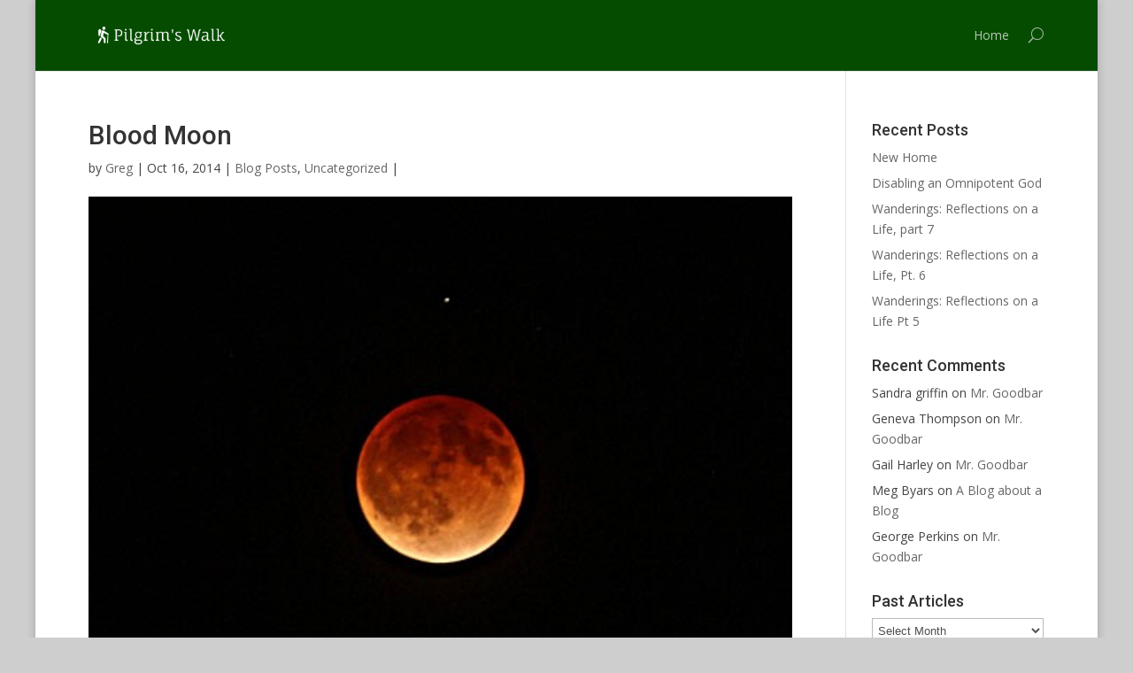

--- FILE ---
content_type: text/html; charset=UTF-8
request_url: http://pilgrimswalk.fbcblogs.com/uncategorized/blood-moon/
body_size: 9969
content:
<!DOCTYPE html>
<!--[if IE 6]>
<html id="ie6" lang="en">
<![endif]-->
<!--[if IE 7]>
<html id="ie7" lang="en">
<![endif]-->
<!--[if IE 8]>
<html id="ie8" lang="en">
<![endif]-->
<!--[if !(IE 6) | !(IE 7) | !(IE 8)  ]><!-->
<html lang="en">
<!--<![endif]-->
<head>
	<meta charset="UTF-8" />
	<title>Blood Moon | Greg DeLoach&#8217;s Blog</title>
			
	
	<link rel="pingback" href="http://pilgrimswalk.fbcblogs.com/xmlrpc.php" />

		<!--[if lt IE 9]>
	<script src="http://pilgrimswalk.fbcblogs.com/wp-content/themes/Divi/js/html5.js" type="text/javascript"></script>
	<![endif]-->

	<script type="text/javascript">
		document.documentElement.className = 'js';
	</script>

	<meta name='robots' content='max-image-preview:large' />
<link rel='dns-prefetch' href='//fonts.googleapis.com' />
<link rel="alternate" type="application/rss+xml" title="Greg DeLoach&#039;s Blog &raquo; Feed" href="http://pilgrimswalk.fbcblogs.com/feed/" />
<link rel="alternate" type="application/rss+xml" title="Greg DeLoach&#039;s Blog &raquo; Comments Feed" href="http://pilgrimswalk.fbcblogs.com/comments/feed/" />
<link rel="alternate" title="oEmbed (JSON)" type="application/json+oembed" href="http://pilgrimswalk.fbcblogs.com/wp-json/oembed/1.0/embed?url=http%3A%2F%2Fpilgrimswalk.fbcblogs.com%2Funcategorized%2Fblood-moon%2F" />
<link rel="alternate" title="oEmbed (XML)" type="text/xml+oembed" href="http://pilgrimswalk.fbcblogs.com/wp-json/oembed/1.0/embed?url=http%3A%2F%2Fpilgrimswalk.fbcblogs.com%2Funcategorized%2Fblood-moon%2F&#038;format=xml" />
<meta content="FBCBlogs_faithlab v." name="generator"/><style id='wp-img-auto-sizes-contain-inline-css' type='text/css'>
img:is([sizes=auto i],[sizes^="auto," i]){contain-intrinsic-size:3000px 1500px}
/*# sourceURL=wp-img-auto-sizes-contain-inline-css */
</style>

<style id='wp-emoji-styles-inline-css' type='text/css'>

	img.wp-smiley, img.emoji {
		display: inline !important;
		border: none !important;
		box-shadow: none !important;
		height: 1em !important;
		width: 1em !important;
		margin: 0 0.07em !important;
		vertical-align: -0.1em !important;
		background: none !important;
		padding: 0 !important;
	}
/*# sourceURL=wp-emoji-styles-inline-css */
</style>
<link rel='stylesheet' id='wp-block-library-css' href='http://pilgrimswalk.fbcblogs.com/wp-includes/css/dist/block-library/style.min.css?ver=6.9' type='text/css' media='all' />
<style id='global-styles-inline-css' type='text/css'>
:root{--wp--preset--aspect-ratio--square: 1;--wp--preset--aspect-ratio--4-3: 4/3;--wp--preset--aspect-ratio--3-4: 3/4;--wp--preset--aspect-ratio--3-2: 3/2;--wp--preset--aspect-ratio--2-3: 2/3;--wp--preset--aspect-ratio--16-9: 16/9;--wp--preset--aspect-ratio--9-16: 9/16;--wp--preset--color--black: #000000;--wp--preset--color--cyan-bluish-gray: #abb8c3;--wp--preset--color--white: #ffffff;--wp--preset--color--pale-pink: #f78da7;--wp--preset--color--vivid-red: #cf2e2e;--wp--preset--color--luminous-vivid-orange: #ff6900;--wp--preset--color--luminous-vivid-amber: #fcb900;--wp--preset--color--light-green-cyan: #7bdcb5;--wp--preset--color--vivid-green-cyan: #00d084;--wp--preset--color--pale-cyan-blue: #8ed1fc;--wp--preset--color--vivid-cyan-blue: #0693e3;--wp--preset--color--vivid-purple: #9b51e0;--wp--preset--gradient--vivid-cyan-blue-to-vivid-purple: linear-gradient(135deg,rgb(6,147,227) 0%,rgb(155,81,224) 100%);--wp--preset--gradient--light-green-cyan-to-vivid-green-cyan: linear-gradient(135deg,rgb(122,220,180) 0%,rgb(0,208,130) 100%);--wp--preset--gradient--luminous-vivid-amber-to-luminous-vivid-orange: linear-gradient(135deg,rgb(252,185,0) 0%,rgb(255,105,0) 100%);--wp--preset--gradient--luminous-vivid-orange-to-vivid-red: linear-gradient(135deg,rgb(255,105,0) 0%,rgb(207,46,46) 100%);--wp--preset--gradient--very-light-gray-to-cyan-bluish-gray: linear-gradient(135deg,rgb(238,238,238) 0%,rgb(169,184,195) 100%);--wp--preset--gradient--cool-to-warm-spectrum: linear-gradient(135deg,rgb(74,234,220) 0%,rgb(151,120,209) 20%,rgb(207,42,186) 40%,rgb(238,44,130) 60%,rgb(251,105,98) 80%,rgb(254,248,76) 100%);--wp--preset--gradient--blush-light-purple: linear-gradient(135deg,rgb(255,206,236) 0%,rgb(152,150,240) 100%);--wp--preset--gradient--blush-bordeaux: linear-gradient(135deg,rgb(254,205,165) 0%,rgb(254,45,45) 50%,rgb(107,0,62) 100%);--wp--preset--gradient--luminous-dusk: linear-gradient(135deg,rgb(255,203,112) 0%,rgb(199,81,192) 50%,rgb(65,88,208) 100%);--wp--preset--gradient--pale-ocean: linear-gradient(135deg,rgb(255,245,203) 0%,rgb(182,227,212) 50%,rgb(51,167,181) 100%);--wp--preset--gradient--electric-grass: linear-gradient(135deg,rgb(202,248,128) 0%,rgb(113,206,126) 100%);--wp--preset--gradient--midnight: linear-gradient(135deg,rgb(2,3,129) 0%,rgb(40,116,252) 100%);--wp--preset--font-size--small: 13px;--wp--preset--font-size--medium: 20px;--wp--preset--font-size--large: 36px;--wp--preset--font-size--x-large: 42px;--wp--preset--spacing--20: 0.44rem;--wp--preset--spacing--30: 0.67rem;--wp--preset--spacing--40: 1rem;--wp--preset--spacing--50: 1.5rem;--wp--preset--spacing--60: 2.25rem;--wp--preset--spacing--70: 3.38rem;--wp--preset--spacing--80: 5.06rem;--wp--preset--shadow--natural: 6px 6px 9px rgba(0, 0, 0, 0.2);--wp--preset--shadow--deep: 12px 12px 50px rgba(0, 0, 0, 0.4);--wp--preset--shadow--sharp: 6px 6px 0px rgba(0, 0, 0, 0.2);--wp--preset--shadow--outlined: 6px 6px 0px -3px rgb(255, 255, 255), 6px 6px rgb(0, 0, 0);--wp--preset--shadow--crisp: 6px 6px 0px rgb(0, 0, 0);}:where(.is-layout-flex){gap: 0.5em;}:where(.is-layout-grid){gap: 0.5em;}body .is-layout-flex{display: flex;}.is-layout-flex{flex-wrap: wrap;align-items: center;}.is-layout-flex > :is(*, div){margin: 0;}body .is-layout-grid{display: grid;}.is-layout-grid > :is(*, div){margin: 0;}:where(.wp-block-columns.is-layout-flex){gap: 2em;}:where(.wp-block-columns.is-layout-grid){gap: 2em;}:where(.wp-block-post-template.is-layout-flex){gap: 1.25em;}:where(.wp-block-post-template.is-layout-grid){gap: 1.25em;}.has-black-color{color: var(--wp--preset--color--black) !important;}.has-cyan-bluish-gray-color{color: var(--wp--preset--color--cyan-bluish-gray) !important;}.has-white-color{color: var(--wp--preset--color--white) !important;}.has-pale-pink-color{color: var(--wp--preset--color--pale-pink) !important;}.has-vivid-red-color{color: var(--wp--preset--color--vivid-red) !important;}.has-luminous-vivid-orange-color{color: var(--wp--preset--color--luminous-vivid-orange) !important;}.has-luminous-vivid-amber-color{color: var(--wp--preset--color--luminous-vivid-amber) !important;}.has-light-green-cyan-color{color: var(--wp--preset--color--light-green-cyan) !important;}.has-vivid-green-cyan-color{color: var(--wp--preset--color--vivid-green-cyan) !important;}.has-pale-cyan-blue-color{color: var(--wp--preset--color--pale-cyan-blue) !important;}.has-vivid-cyan-blue-color{color: var(--wp--preset--color--vivid-cyan-blue) !important;}.has-vivid-purple-color{color: var(--wp--preset--color--vivid-purple) !important;}.has-black-background-color{background-color: var(--wp--preset--color--black) !important;}.has-cyan-bluish-gray-background-color{background-color: var(--wp--preset--color--cyan-bluish-gray) !important;}.has-white-background-color{background-color: var(--wp--preset--color--white) !important;}.has-pale-pink-background-color{background-color: var(--wp--preset--color--pale-pink) !important;}.has-vivid-red-background-color{background-color: var(--wp--preset--color--vivid-red) !important;}.has-luminous-vivid-orange-background-color{background-color: var(--wp--preset--color--luminous-vivid-orange) !important;}.has-luminous-vivid-amber-background-color{background-color: var(--wp--preset--color--luminous-vivid-amber) !important;}.has-light-green-cyan-background-color{background-color: var(--wp--preset--color--light-green-cyan) !important;}.has-vivid-green-cyan-background-color{background-color: var(--wp--preset--color--vivid-green-cyan) !important;}.has-pale-cyan-blue-background-color{background-color: var(--wp--preset--color--pale-cyan-blue) !important;}.has-vivid-cyan-blue-background-color{background-color: var(--wp--preset--color--vivid-cyan-blue) !important;}.has-vivid-purple-background-color{background-color: var(--wp--preset--color--vivid-purple) !important;}.has-black-border-color{border-color: var(--wp--preset--color--black) !important;}.has-cyan-bluish-gray-border-color{border-color: var(--wp--preset--color--cyan-bluish-gray) !important;}.has-white-border-color{border-color: var(--wp--preset--color--white) !important;}.has-pale-pink-border-color{border-color: var(--wp--preset--color--pale-pink) !important;}.has-vivid-red-border-color{border-color: var(--wp--preset--color--vivid-red) !important;}.has-luminous-vivid-orange-border-color{border-color: var(--wp--preset--color--luminous-vivid-orange) !important;}.has-luminous-vivid-amber-border-color{border-color: var(--wp--preset--color--luminous-vivid-amber) !important;}.has-light-green-cyan-border-color{border-color: var(--wp--preset--color--light-green-cyan) !important;}.has-vivid-green-cyan-border-color{border-color: var(--wp--preset--color--vivid-green-cyan) !important;}.has-pale-cyan-blue-border-color{border-color: var(--wp--preset--color--pale-cyan-blue) !important;}.has-vivid-cyan-blue-border-color{border-color: var(--wp--preset--color--vivid-cyan-blue) !important;}.has-vivid-purple-border-color{border-color: var(--wp--preset--color--vivid-purple) !important;}.has-vivid-cyan-blue-to-vivid-purple-gradient-background{background: var(--wp--preset--gradient--vivid-cyan-blue-to-vivid-purple) !important;}.has-light-green-cyan-to-vivid-green-cyan-gradient-background{background: var(--wp--preset--gradient--light-green-cyan-to-vivid-green-cyan) !important;}.has-luminous-vivid-amber-to-luminous-vivid-orange-gradient-background{background: var(--wp--preset--gradient--luminous-vivid-amber-to-luminous-vivid-orange) !important;}.has-luminous-vivid-orange-to-vivid-red-gradient-background{background: var(--wp--preset--gradient--luminous-vivid-orange-to-vivid-red) !important;}.has-very-light-gray-to-cyan-bluish-gray-gradient-background{background: var(--wp--preset--gradient--very-light-gray-to-cyan-bluish-gray) !important;}.has-cool-to-warm-spectrum-gradient-background{background: var(--wp--preset--gradient--cool-to-warm-spectrum) !important;}.has-blush-light-purple-gradient-background{background: var(--wp--preset--gradient--blush-light-purple) !important;}.has-blush-bordeaux-gradient-background{background: var(--wp--preset--gradient--blush-bordeaux) !important;}.has-luminous-dusk-gradient-background{background: var(--wp--preset--gradient--luminous-dusk) !important;}.has-pale-ocean-gradient-background{background: var(--wp--preset--gradient--pale-ocean) !important;}.has-electric-grass-gradient-background{background: var(--wp--preset--gradient--electric-grass) !important;}.has-midnight-gradient-background{background: var(--wp--preset--gradient--midnight) !important;}.has-small-font-size{font-size: var(--wp--preset--font-size--small) !important;}.has-medium-font-size{font-size: var(--wp--preset--font-size--medium) !important;}.has-large-font-size{font-size: var(--wp--preset--font-size--large) !important;}.has-x-large-font-size{font-size: var(--wp--preset--font-size--x-large) !important;}
/*# sourceURL=global-styles-inline-css */
</style>

<style id='classic-theme-styles-inline-css' type='text/css'>
/*! This file is auto-generated */
.wp-block-button__link{color:#fff;background-color:#32373c;border-radius:9999px;box-shadow:none;text-decoration:none;padding:calc(.667em + 2px) calc(1.333em + 2px);font-size:1.125em}.wp-block-file__button{background:#32373c;color:#fff;text-decoration:none}
/*# sourceURL=/wp-includes/css/classic-themes.min.css */
</style>
<link rel='stylesheet' id='divi-fonts-css' href='http://fonts.googleapis.com/css?family=Open+Sans:300italic,400italic,700italic,800italic,400,300,700,800&#038;subset=latin,latin-ext' type='text/css' media='all' />
<link rel='stylesheet' id='et-gf-roboto-css' href='http://fonts.googleapis.com/css?family=Roboto:400,100,100italic,300,300italic,400italic,500,500italic,700,700italic,900,900italic&#038;subset=latin,latin-ext' type='text/css' media='all' />
<link rel='stylesheet' id='divi-style-css' href='http://pilgrimswalk.fbcblogs.com/wp-content/themes/fbcblogs_faithlab/style.css?ver=2.1.4' type='text/css' media='all' />
<link rel='stylesheet' id='et-shortcodes-css-css' href='http://pilgrimswalk.fbcblogs.com/wp-content/themes/Divi/epanel/shortcodes/css/shortcodes.css?ver=3.0' type='text/css' media='all' />
<link rel='stylesheet' id='et-shortcodes-responsive-css-css' href='http://pilgrimswalk.fbcblogs.com/wp-content/themes/Divi/epanel/shortcodes/css/shortcodes_responsive.css?ver=3.0' type='text/css' media='all' />
<script type="text/javascript" src="http://pilgrimswalk.fbcblogs.com/wp-includes/js/jquery/jquery.min.js?ver=3.7.1" id="jquery-core-js"></script>
<script type="text/javascript" src="http://pilgrimswalk.fbcblogs.com/wp-includes/js/jquery/jquery-migrate.min.js?ver=3.4.1" id="jquery-migrate-js"></script>
<link rel="https://api.w.org/" href="http://pilgrimswalk.fbcblogs.com/wp-json/" /><link rel="alternate" title="JSON" type="application/json" href="http://pilgrimswalk.fbcblogs.com/wp-json/wp/v2/posts/1569" /><link rel="EditURI" type="application/rsd+xml" title="RSD" href="http://pilgrimswalk.fbcblogs.com/xmlrpc.php?rsd" />
<meta name="generator" content="WordPress 6.9" />
<link rel="canonical" href="http://pilgrimswalk.fbcblogs.com/uncategorized/blood-moon/" />
<link rel='shortlink' href='http://pilgrimswalk.fbcblogs.com/?p=1569' />
<meta name="viewport" content="width=device-width, initial-scale=1.0, maximum-scale=1.0, user-scalable=0" />	<style>
		a { color: #006a24; }

		body { color: #444444; }

		.et_pb_counter_amount, .et_pb_featured_table .et_pb_pricing_heading, .et_quote_content, .et_link_content, .et_audio_content { background-color: #3c9e00; }

		#main-header, #main-header .nav li ul, .et-search-form, #main-header .et_mobile_menu { background-color: #064c00; }

		#top-header, #et-secondary-nav li ul { background-color: #161c00; }

		.woocommerce a.button.alt, .woocommerce-page a.button.alt, .woocommerce button.button.alt, .woocommerce-page button.button.alt, .woocommerce input.button.alt, .woocommerce-page input.button.alt, .woocommerce #respond input#submit.alt, .woocommerce-page #respond input#submit.alt, .woocommerce #content input.button.alt, .woocommerce-page #content input.button.alt, .woocommerce a.button, .woocommerce-page a.button, .woocommerce button.button, .woocommerce-page button.button, .woocommerce input.button, .woocommerce-page input.button, .woocommerce #respond input#submit, .woocommerce-page #respond input#submit, .woocommerce #content input.button, .woocommerce-page #content input.button, .woocommerce-message, .woocommerce-error, .woocommerce-info { background: #3c9e00 !important; }

		#et_search_icon:hover, .mobile_menu_bar:before, .footer-widget h4, .et-social-icon a:hover, .comment-reply-link, .form-submit input, .et_pb_sum, .et_pb_pricing li a, .et_pb_pricing_table_button, .et_overlay:before, .entry-summary p.price ins, .woocommerce div.product span.price, .woocommerce-page div.product span.price, .woocommerce #content div.product span.price, .woocommerce-page #content div.product span.price, .woocommerce div.product p.price, .woocommerce-page div.product p.price, .woocommerce #content div.product p.price, .woocommerce-page #content div.product p.price, .et_pb_member_social_links a:hover { color: #3c9e00 !important; }

		.woocommerce .star-rating span:before, .woocommerce-page .star-rating span:before, .et_pb_widget li a:hover, .et_pb_bg_layout_light .et_pb_promo_button, .et_pb_bg_layout_light .et_pb_more_button, .et_pb_filterable_portfolio .et_pb_portfolio_filters li a.active, .et_pb_filterable_portfolio .et_pb_portofolio_pagination ul li a.active, .et_pb_gallery .et_pb_gallery_pagination ul li a.active, .wp-pagenavi span.current, .wp-pagenavi a:hover, .et_pb_contact_submit, .et_pb_bg_layout_light .et_pb_newsletter_button, .nav-single a, .posted_in a { color: #3c9e00 !important; }

		.et-search-form, .nav li ul, .et_mobile_menu, .footer-widget li:before, .et_pb_pricing li:before, blockquote { border-color: #3c9e00; }

		#main-footer { background-color: #222222; }

		#top-menu a { color: #b1d800; }

		#top-menu li.current-menu-ancestor > a, #top-menu li.current-menu-item > a, .bottom-nav li.current-menu-item > a { color: #e8d400; }

	h1, h2, h3, h4, h5, h6 { font-family: 'Roboto', Helvetica, Arial, Lucida, sans-serif; }	</style>
<style type="text/css">.recentcomments a{display:inline !important;padding:0 !important;margin:0 !important;}</style><style type="text/css" id="custom-background-css">
body.custom-background { background-color: #cecece; }
</style>
	<style type="text/css" id="et-custom-css">
.entry-content {
font-size:16px;
}
</style></head>
<body class="wp-singular post-template-default single single-post postid-1569 single-format-standard custom-background wp-theme-Divi wp-child-theme-fbcblogs_faithlab et_fixed_nav et_boxed_layout et_cover_background osx et_right_sidebar chrome et_includes_sidebar">
	<div id="page-container">

	
		<header id="main-header" class="et_nav_text_color_light">
			<div class="container clearfix">
							<a href="http://pilgrimswalk.fbcblogs.com/">
					<img src="http://pilgrimswalk.fbcblogs.com/wp-content/uploads/2014/06/PW_logo_white.png" alt="Greg DeLoach&#039;s Blog" id="logo" />
				</a>

				<div id="et-top-navigation">
					<nav id="top-menu-nav">
					<ul id="top-menu" class="nav"><li id="menu-item-1853" class="menu-item menu-item-type-post_type menu-item-object-page menu-item-home menu-item-1853"><a href="http://pilgrimswalk.fbcblogs.com/">Home</a></li>
</ul>					</nav>

					
										<div id="et_top_search">
						<span id="et_search_icon"></span>
						<form role="search" method="get" class="et-search-form et-hidden" action="http://pilgrimswalk.fbcblogs.com/">
						<input type="search" class="et-search-field" placeholder="Search &hellip;" value="" name="s" title="Search for:" />						</form>
					</div>
					
					<div id="et_mobile_nav_menu">
			<a href="#" class="mobile_nav closed">
				<span class="select_page">Select Page</span>
				<span class="mobile_menu_bar"></span>
			</a>
		</div>				</div> <!-- #et-top-navigation -->
			</div> <!-- .container -->
		</header> <!-- #main-header -->

		<div id="et-main-area">
<div id="main-content">
	<div class="container">
		<div id="content-area" class="clearfix">
			<div id="left-area">
							
				<article id="post-1569" class="et_pb_post post-1569 post type-post status-publish format-standard has-post-thumbnail hentry category-blog-posts category-uncategorized">
					<h1>Blood Moon</h1>

				<p class="post-meta"> by <a href="http://pilgrimswalk.fbcblogs.com/author/greg/" title="Posts by Greg" rel="author">Greg</a> | Oct 16, 2014 | <a href="http://pilgrimswalk.fbcblogs.com/category/blog-posts/" rel="category tag">Blog Posts</a>, <a href="http://pilgrimswalk.fbcblogs.com/category/uncategorized/" rel="category tag">Uncategorized</a> | </p><img src="http://pilgrimswalk.fbcblogs.com/wp-content/uploads/2014/10/lunar-eclipse.jpg" alt='Blood Moon' width='1080' height='675' />
					
					<div class="entry-content">
					<p>&nbsp;</p>
<p>Not only is this the month of the Blood Moon, we have also witnessed a lunar eclipse. The moon in all of its full glory was glowing an eerie shade of red affected by the earth’s shadow. I read that the best place to view the eclipse was in the middle of the Pacific Ocean. I believe our side of the hemisphere proved to be a lovely spot too. I noticed it while I was out jogging, which is a great time to watch the stars when I should be watching where I am going.</p>
<p>&nbsp;</p>
<p>While we admire the Blood Moon and this rare eclipse, the ancients often viewed such celestial events with a foreboding sense of dread and fear. Not knowing what they were seeing, it was assumed that it was a portent of things to come.  Now we know better and even can predict the next one (in April, 2015). A few hundred years ago it was thought that the earth was the center of the universe. Now we know that not only is the earth not the center of the universe, but it is not even the center of the solar system of this galaxy. Furthermore, our galaxy, according to some astronomers, is just one of hundreds of billions of galaxies. Our solar system is more like a suburb among the other galaxies, known and unknown.</p>
<p>&nbsp;</p>
<p>The very thought alone draws me into a sense of Biblical awe and reverence. Long before telescopes the Psalmist thought as much. In Psalm 8 David wrote (and no doubt sung) “When I look at your heavens, the work of your fingers, the moon and the stars that you have established; what are human beings that you are mindful of them, mortals that you care for them?” Again in Psalm 19 we read: “The heavens are telling the glory of God; and the firmament proclaims his handiwork. Day to day pours forth speech, and night to night declares knowledge.”<br />
As much as we now know about the heavens and the spheres, there is so much we do not know. Ralph Waldo Emerson wrote: &#8220;Knowledge is knowing that we cannot know.&#8221; This is not an excuse for ignorance mind you; just a humble reminder that life is vast and ultimately incomprehensible. We do not know about the future, much less our present. We do not know about how it will all work out with our families, our finances, our health or even our church. There is only so much telescopes and microscopes can tell us. The rest is mystery…holy, sacred mystery.</p>
<p>&nbsp;</p>
<p>It is not what we know that validates our faith. It is Who we know that graces us with peace. Both knowledge and ignorance can shackle us to fear and its sibling anxiety. To rest in the “Name above all names” can set us free.</p>
<p>&nbsp;</p>
<p>To the one struggling to find a job…<em>may the peace of Christ hold you</em>.</p>
<p>To the one whose family is a disaster…<em>may the presence of God sustain you.</em></p>
<p>To the one cowed by the “dark cloud” of anxiety…<em>may the comfort of the Spirit fill you.</em></p>
<p><em> </em></p>
<p>To all of us propelled forward in this expanding universe headed into an uncertain future, <em>may we look up and experience the Word that calls forth creation to live, to love, and to hope. </em></p>
<p><em> </em></p>
<p>In Jesus name,</p>
<p>&nbsp;</p>
					</div> <!-- .entry-content -->

					
									</article> <!-- .et_pb_post -->

										</div> <!-- #left-area -->

				<div id="sidebar">
		
		<div id="recent-posts-2" class="et_pb_widget widget_recent_entries">
		<h4 class="widgettitle">Recent Posts</h4>
		<ul>
											<li>
					<a href="http://pilgrimswalk.fbcblogs.com/uncategorized/new-home/">New Home</a>
									</li>
											<li>
					<a href="http://pilgrimswalk.fbcblogs.com/uncategorized/disabling-an-omnipotent-god/">Disabling an Omnipotent God</a>
									</li>
											<li>
					<a href="http://pilgrimswalk.fbcblogs.com/uncategorized/wanderings-reflections-on-a-life-part-7/">Wanderings: Reflections on a Life, part 7</a>
									</li>
											<li>
					<a href="http://pilgrimswalk.fbcblogs.com/uncategorized/wanderings-reflections-on-a-life-pt-6/">Wanderings: Reflections on a Life, Pt. 6</a>
									</li>
											<li>
					<a href="http://pilgrimswalk.fbcblogs.com/uncategorized/wanderings-reflections-on-a-life-pt-5/">Wanderings: Reflections on a Life Pt 5</a>
									</li>
					</ul>

		</div> <!-- end .et_pb_widget --><div id="recent-comments-2" class="et_pb_widget widget_recent_comments"><h4 class="widgettitle">Recent Comments</h4><ul id="recentcomments"><li class="recentcomments"><span class="comment-author-link">Sandra griffin</span> on <a href="http://pilgrimswalk.fbcblogs.com/blog-posts/mr-goodbar/#comment-1348">Mr. Goodbar</a></li><li class="recentcomments"><span class="comment-author-link">Geneva Thompson</span> on <a href="http://pilgrimswalk.fbcblogs.com/blog-posts/mr-goodbar/#comment-1289">Mr. Goodbar</a></li><li class="recentcomments"><span class="comment-author-link">Gail Harley</span> on <a href="http://pilgrimswalk.fbcblogs.com/blog-posts/mr-goodbar/#comment-985">Mr. Goodbar</a></li><li class="recentcomments"><span class="comment-author-link">Meg Byars</span> on <a href="http://pilgrimswalk.fbcblogs.com/blog-posts/a-blog-about-a-blog/#comment-693">A Blog about a Blog</a></li><li class="recentcomments"><span class="comment-author-link">George Perkins</span> on <a href="http://pilgrimswalk.fbcblogs.com/blog-posts/mr-goodbar/#comment-314">Mr. Goodbar</a></li></ul></div> <!-- end .et_pb_widget --><div id="archives-3" class="et_pb_widget widget_archive"><h4 class="widgettitle">Past Articles</h4>		<label class="screen-reader-text" for="archives-dropdown-3">Past Articles</label>
		<select id="archives-dropdown-3" name="archive-dropdown">
			
			<option value="">Select Month</option>
				<option value='http://pilgrimswalk.fbcblogs.com/2016/08/'> August 2016 &nbsp;(3)</option>
	<option value='http://pilgrimswalk.fbcblogs.com/2016/07/'> July 2016 &nbsp;(1)</option>
	<option value='http://pilgrimswalk.fbcblogs.com/2016/06/'> June 2016 &nbsp;(6)</option>
	<option value='http://pilgrimswalk.fbcblogs.com/2016/05/'> May 2016 &nbsp;(2)</option>
	<option value='http://pilgrimswalk.fbcblogs.com/2016/04/'> April 2016 &nbsp;(1)</option>
	<option value='http://pilgrimswalk.fbcblogs.com/2016/03/'> March 2016 &nbsp;(2)</option>
	<option value='http://pilgrimswalk.fbcblogs.com/2016/02/'> February 2016 &nbsp;(2)</option>
	<option value='http://pilgrimswalk.fbcblogs.com/2016/01/'> January 2016 &nbsp;(2)</option>
	<option value='http://pilgrimswalk.fbcblogs.com/2015/12/'> December 2015 &nbsp;(4)</option>
	<option value='http://pilgrimswalk.fbcblogs.com/2015/11/'> November 2015 &nbsp;(2)</option>
	<option value='http://pilgrimswalk.fbcblogs.com/2015/10/'> October 2015 &nbsp;(1)</option>
	<option value='http://pilgrimswalk.fbcblogs.com/2015/09/'> September 2015 &nbsp;(2)</option>
	<option value='http://pilgrimswalk.fbcblogs.com/2015/08/'> August 2015 &nbsp;(2)</option>
	<option value='http://pilgrimswalk.fbcblogs.com/2015/07/'> July 2015 &nbsp;(2)</option>
	<option value='http://pilgrimswalk.fbcblogs.com/2015/06/'> June 2015 &nbsp;(2)</option>
	<option value='http://pilgrimswalk.fbcblogs.com/2015/05/'> May 2015 &nbsp;(3)</option>
	<option value='http://pilgrimswalk.fbcblogs.com/2015/04/'> April 2015 &nbsp;(3)</option>
	<option value='http://pilgrimswalk.fbcblogs.com/2015/03/'> March 2015 &nbsp;(3)</option>
	<option value='http://pilgrimswalk.fbcblogs.com/2015/02/'> February 2015 &nbsp;(2)</option>
	<option value='http://pilgrimswalk.fbcblogs.com/2015/01/'> January 2015 &nbsp;(3)</option>
	<option value='http://pilgrimswalk.fbcblogs.com/2014/12/'> December 2014 &nbsp;(5)</option>
	<option value='http://pilgrimswalk.fbcblogs.com/2014/11/'> November 2014 &nbsp;(3)</option>
	<option value='http://pilgrimswalk.fbcblogs.com/2014/10/'> October 2014 &nbsp;(3)</option>
	<option value='http://pilgrimswalk.fbcblogs.com/2014/09/'> September 2014 &nbsp;(1)</option>
	<option value='http://pilgrimswalk.fbcblogs.com/2014/08/'> August 2014 &nbsp;(2)</option>
	<option value='http://pilgrimswalk.fbcblogs.com/2014/07/'> July 2014 &nbsp;(4)</option>
	<option value='http://pilgrimswalk.fbcblogs.com/2014/06/'> June 2014 &nbsp;(4)</option>
	<option value='http://pilgrimswalk.fbcblogs.com/2014/05/'> May 2014 &nbsp;(3)</option>
	<option value='http://pilgrimswalk.fbcblogs.com/2014/04/'> April 2014 &nbsp;(2)</option>
	<option value='http://pilgrimswalk.fbcblogs.com/2014/03/'> March 2014 &nbsp;(4)</option>
	<option value='http://pilgrimswalk.fbcblogs.com/2014/02/'> February 2014 &nbsp;(1)</option>
	<option value='http://pilgrimswalk.fbcblogs.com/2014/01/'> January 2014 &nbsp;(2)</option>
	<option value='http://pilgrimswalk.fbcblogs.com/2013/12/'> December 2013 &nbsp;(2)</option>
	<option value='http://pilgrimswalk.fbcblogs.com/2013/10/'> October 2013 &nbsp;(3)</option>
	<option value='http://pilgrimswalk.fbcblogs.com/2013/09/'> September 2013 &nbsp;(1)</option>
	<option value='http://pilgrimswalk.fbcblogs.com/2013/08/'> August 2013 &nbsp;(2)</option>
	<option value='http://pilgrimswalk.fbcblogs.com/2013/07/'> July 2013 &nbsp;(2)</option>
	<option value='http://pilgrimswalk.fbcblogs.com/2013/03/'> March 2013 &nbsp;(26)</option>
	<option value='http://pilgrimswalk.fbcblogs.com/2013/02/'> February 2013 &nbsp;(17)</option>
	<option value='http://pilgrimswalk.fbcblogs.com/2013/01/'> January 2013 &nbsp;(10)</option>
	<option value='http://pilgrimswalk.fbcblogs.com/2012/12/'> December 2012 &nbsp;(2)</option>
	<option value='http://pilgrimswalk.fbcblogs.com/2012/11/'> November 2012 &nbsp;(2)</option>
	<option value='http://pilgrimswalk.fbcblogs.com/2012/10/'> October 2012 &nbsp;(3)</option>
	<option value='http://pilgrimswalk.fbcblogs.com/2012/09/'> September 2012 &nbsp;(1)</option>
	<option value='http://pilgrimswalk.fbcblogs.com/2012/08/'> August 2012 &nbsp;(4)</option>
	<option value='http://pilgrimswalk.fbcblogs.com/2012/07/'> July 2012 &nbsp;(1)</option>
	<option value='http://pilgrimswalk.fbcblogs.com/2012/06/'> June 2012 &nbsp;(2)</option>
	<option value='http://pilgrimswalk.fbcblogs.com/2012/05/'> May 2012 &nbsp;(1)</option>
	<option value='http://pilgrimswalk.fbcblogs.com/2012/03/'> March 2012 &nbsp;(1)</option>
	<option value='http://pilgrimswalk.fbcblogs.com/2012/02/'> February 2012 &nbsp;(5)</option>
	<option value='http://pilgrimswalk.fbcblogs.com/2012/01/'> January 2012 &nbsp;(2)</option>
	<option value='http://pilgrimswalk.fbcblogs.com/2011/12/'> December 2011 &nbsp;(1)</option>
	<option value='http://pilgrimswalk.fbcblogs.com/2011/11/'> November 2011 &nbsp;(1)</option>
	<option value='http://pilgrimswalk.fbcblogs.com/2011/10/'> October 2011 &nbsp;(1)</option>
	<option value='http://pilgrimswalk.fbcblogs.com/2011/09/'> September 2011 &nbsp;(7)</option>
	<option value='http://pilgrimswalk.fbcblogs.com/2011/08/'> August 2011 &nbsp;(4)</option>
	<option value='http://pilgrimswalk.fbcblogs.com/2011/07/'> July 2011 &nbsp;(1)</option>
	<option value='http://pilgrimswalk.fbcblogs.com/2011/05/'> May 2011 &nbsp;(1)</option>
	<option value='http://pilgrimswalk.fbcblogs.com/2011/04/'> April 2011 &nbsp;(2)</option>
	<option value='http://pilgrimswalk.fbcblogs.com/2011/03/'> March 2011 &nbsp;(1)</option>
	<option value='http://pilgrimswalk.fbcblogs.com/2011/02/'> February 2011 &nbsp;(1)</option>
	<option value='http://pilgrimswalk.fbcblogs.com/2011/01/'> January 2011 &nbsp;(2)</option>
	<option value='http://pilgrimswalk.fbcblogs.com/2010/12/'> December 2010 &nbsp;(4)</option>
	<option value='http://pilgrimswalk.fbcblogs.com/2010/11/'> November 2010 &nbsp;(3)</option>
	<option value='http://pilgrimswalk.fbcblogs.com/2010/10/'> October 2010 &nbsp;(1)</option>
	<option value='http://pilgrimswalk.fbcblogs.com/2010/09/'> September 2010 &nbsp;(2)</option>
	<option value='http://pilgrimswalk.fbcblogs.com/2010/08/'> August 2010 &nbsp;(4)</option>
	<option value='http://pilgrimswalk.fbcblogs.com/2010/07/'> July 2010 &nbsp;(2)</option>
	<option value='http://pilgrimswalk.fbcblogs.com/2010/06/'> June 2010 &nbsp;(13)</option>
	<option value='http://pilgrimswalk.fbcblogs.com/2010/05/'> May 2010 &nbsp;(10)</option>
	<option value='http://pilgrimswalk.fbcblogs.com/2010/04/'> April 2010 &nbsp;(3)</option>
	<option value='http://pilgrimswalk.fbcblogs.com/2010/03/'> March 2010 &nbsp;(3)</option>
	<option value='http://pilgrimswalk.fbcblogs.com/2010/02/'> February 2010 &nbsp;(2)</option>
	<option value='http://pilgrimswalk.fbcblogs.com/2010/01/'> January 2010 &nbsp;(7)</option>
	<option value='http://pilgrimswalk.fbcblogs.com/2009/12/'> December 2009 &nbsp;(2)</option>
	<option value='http://pilgrimswalk.fbcblogs.com/2009/11/'> November 2009 &nbsp;(3)</option>
	<option value='http://pilgrimswalk.fbcblogs.com/2009/10/'> October 2009 &nbsp;(4)</option>
	<option value='http://pilgrimswalk.fbcblogs.com/2009/08/'> August 2009 &nbsp;(1)</option>
	<option value='http://pilgrimswalk.fbcblogs.com/2009/05/'> May 2009 &nbsp;(1)</option>
	<option value='http://pilgrimswalk.fbcblogs.com/2009/04/'> April 2009 &nbsp;(2)</option>
	<option value='http://pilgrimswalk.fbcblogs.com/2009/03/'> March 2009 &nbsp;(1)</option>
	<option value='http://pilgrimswalk.fbcblogs.com/2009/02/'> February 2009 &nbsp;(4)</option>
	<option value='http://pilgrimswalk.fbcblogs.com/2009/01/'> January 2009 &nbsp;(2)</option>
	<option value='http://pilgrimswalk.fbcblogs.com/2008/12/'> December 2008 &nbsp;(2)</option>
	<option value='http://pilgrimswalk.fbcblogs.com/2008/11/'> November 2008 &nbsp;(4)</option>
	<option value='http://pilgrimswalk.fbcblogs.com/2008/10/'> October 2008 &nbsp;(3)</option>
	<option value='http://pilgrimswalk.fbcblogs.com/2008/09/'> September 2008 &nbsp;(1)</option>
	<option value='http://pilgrimswalk.fbcblogs.com/2008/08/'> August 2008 &nbsp;(2)</option>
	<option value='http://pilgrimswalk.fbcblogs.com/2008/06/'> June 2008 &nbsp;(2)</option>
	<option value='http://pilgrimswalk.fbcblogs.com/2008/05/'> May 2008 &nbsp;(2)</option>
	<option value='http://pilgrimswalk.fbcblogs.com/2008/04/'> April 2008 &nbsp;(3)</option>
	<option value='http://pilgrimswalk.fbcblogs.com/2008/03/'> March 2008 &nbsp;(3)</option>
	<option value='http://pilgrimswalk.fbcblogs.com/2008/02/'> February 2008 &nbsp;(1)</option>
	<option value='http://pilgrimswalk.fbcblogs.com/2008/01/'> January 2008 &nbsp;(4)</option>
	<option value='http://pilgrimswalk.fbcblogs.com/2007/12/'> December 2007 &nbsp;(1)</option>
	<option value='http://pilgrimswalk.fbcblogs.com/2007/11/'> November 2007 &nbsp;(1)</option>
	<option value='http://pilgrimswalk.fbcblogs.com/2007/10/'> October 2007 &nbsp;(3)</option>
	<option value='http://pilgrimswalk.fbcblogs.com/2007/07/'> July 2007 &nbsp;(2)</option>
	<option value='http://pilgrimswalk.fbcblogs.com/2007/04/'> April 2007 &nbsp;(3)</option>
	<option value='http://pilgrimswalk.fbcblogs.com/2007/03/'> March 2007 &nbsp;(1)</option>
	<option value='http://pilgrimswalk.fbcblogs.com/2007/02/'> February 2007 &nbsp;(1)</option>
	<option value='http://pilgrimswalk.fbcblogs.com/2007/01/'> January 2007 &nbsp;(2)</option>
	<option value='http://pilgrimswalk.fbcblogs.com/2006/12/'> December 2006 &nbsp;(3)</option>
	<option value='http://pilgrimswalk.fbcblogs.com/2006/11/'> November 2006 &nbsp;(1)</option>
	<option value='http://pilgrimswalk.fbcblogs.com/2006/10/'> October 2006 &nbsp;(1)</option>

		</select>

			<script type="text/javascript">
/* <![CDATA[ */

( ( dropdownId ) => {
	const dropdown = document.getElementById( dropdownId );
	function onSelectChange() {
		setTimeout( () => {
			if ( 'escape' === dropdown.dataset.lastkey ) {
				return;
			}
			if ( dropdown.value ) {
				document.location.href = dropdown.value;
			}
		}, 250 );
	}
	function onKeyUp( event ) {
		if ( 'Escape' === event.key ) {
			dropdown.dataset.lastkey = 'escape';
		} else {
			delete dropdown.dataset.lastkey;
		}
	}
	function onClick() {
		delete dropdown.dataset.lastkey;
	}
	dropdown.addEventListener( 'keyup', onKeyUp );
	dropdown.addEventListener( 'click', onClick );
	dropdown.addEventListener( 'change', onSelectChange );
})( "archives-dropdown-3" );

//# sourceURL=WP_Widget_Archives%3A%3Awidget
/* ]]> */
</script>
</div> <!-- end .et_pb_widget --><div id="meta-2" class="et_pb_widget widget_meta"><h4 class="widgettitle">Meta</h4>
		<ul>
						<li><a href="http://pilgrimswalk.fbcblogs.com/wp-login.php">Log in</a></li>
			<li><a href="http://pilgrimswalk.fbcblogs.com/feed/">Entries feed</a></li>
			<li><a href="http://pilgrimswalk.fbcblogs.com/comments/feed/">Comments feed</a></li>

			<li><a href="https://wordpress.org/">WordPress.org</a></li>
		</ul>

		</div> <!-- end .et_pb_widget -->	</div> <!-- end #sidebar -->
		</div> <!-- #content-area -->
	</div> <!-- .container -->
</div> <!-- #main-content -->


			<footer id="main-footer">
				

		
				<div id="footer-bottom">
					<div class="container clearfix">
				<ul class="et-social-icons">


</ul>
                    <p id="footer-info">Copyright 2014, <a href="http://www.fbcaugusta.org" title="FBC Augusta">First Baptist Church, Augusta, GA</a>  |  Site by <a href="http://www.faithlab.com">Faithlab</a></p>
					</div>	<!-- .container -->
				</div>
			</footer> <!-- #main-footer -->
		</div> <!-- #et-main-area -->


	</div> <!-- #page-container -->

	<script type="speculationrules">
{"prefetch":[{"source":"document","where":{"and":[{"href_matches":"/*"},{"not":{"href_matches":["/wp-*.php","/wp-admin/*","/wp-content/uploads/*","/wp-content/*","/wp-content/plugins/*","/wp-content/themes/fbcblogs_faithlab/*","/wp-content/themes/Divi/*","/*\\?(.+)"]}},{"not":{"selector_matches":"a[rel~=\"nofollow\"]"}},{"not":{"selector_matches":".no-prefetch, .no-prefetch a"}}]},"eagerness":"conservative"}]}
</script>
<script type="text/javascript" src="http://pilgrimswalk.fbcblogs.com/wp-content/themes/Divi/js/jquery.fitvids.js?ver=2.1.4" id="divi-fitvids-js"></script>
<script type="text/javascript" src="http://pilgrimswalk.fbcblogs.com/wp-content/themes/Divi/js/waypoints.min.js?ver=2.1.4" id="waypoints-js"></script>
<script type="text/javascript" src="http://pilgrimswalk.fbcblogs.com/wp-content/themes/Divi/js/jquery.magnific-popup.js?ver=2.1.4" id="magnific-popup-js"></script>
<script type="text/javascript" id="divi-custom-script-js-extra">
/* <![CDATA[ */
var et_custom = {"ajaxurl":"http://pilgrimswalk.fbcblogs.com/wp-admin/admin-ajax.php","images_uri":"http://pilgrimswalk.fbcblogs.com/wp-content/themes/Divi/images","et_load_nonce":"32d8d18e1c","subscription_failed":"Please, check the fields below to make sure you entered the correct information.","fill":"Fill","field":"field","invalid":"Invalid email","captcha":"Captcha","prev":"Prev","next":"Next"};
//# sourceURL=divi-custom-script-js-extra
/* ]]> */
</script>
<script type="text/javascript" src="http://pilgrimswalk.fbcblogs.com/wp-content/themes/Divi/js/custom.js?ver=2.1.4" id="divi-custom-script-js"></script>
<script id="wp-emoji-settings" type="application/json">
{"baseUrl":"https://s.w.org/images/core/emoji/17.0.2/72x72/","ext":".png","svgUrl":"https://s.w.org/images/core/emoji/17.0.2/svg/","svgExt":".svg","source":{"concatemoji":"http://pilgrimswalk.fbcblogs.com/wp-includes/js/wp-emoji-release.min.js?ver=6.9"}}
</script>
<script type="module">
/* <![CDATA[ */
/*! This file is auto-generated */
const a=JSON.parse(document.getElementById("wp-emoji-settings").textContent),o=(window._wpemojiSettings=a,"wpEmojiSettingsSupports"),s=["flag","emoji"];function i(e){try{var t={supportTests:e,timestamp:(new Date).valueOf()};sessionStorage.setItem(o,JSON.stringify(t))}catch(e){}}function c(e,t,n){e.clearRect(0,0,e.canvas.width,e.canvas.height),e.fillText(t,0,0);t=new Uint32Array(e.getImageData(0,0,e.canvas.width,e.canvas.height).data);e.clearRect(0,0,e.canvas.width,e.canvas.height),e.fillText(n,0,0);const a=new Uint32Array(e.getImageData(0,0,e.canvas.width,e.canvas.height).data);return t.every((e,t)=>e===a[t])}function p(e,t){e.clearRect(0,0,e.canvas.width,e.canvas.height),e.fillText(t,0,0);var n=e.getImageData(16,16,1,1);for(let e=0;e<n.data.length;e++)if(0!==n.data[e])return!1;return!0}function u(e,t,n,a){switch(t){case"flag":return n(e,"\ud83c\udff3\ufe0f\u200d\u26a7\ufe0f","\ud83c\udff3\ufe0f\u200b\u26a7\ufe0f")?!1:!n(e,"\ud83c\udde8\ud83c\uddf6","\ud83c\udde8\u200b\ud83c\uddf6")&&!n(e,"\ud83c\udff4\udb40\udc67\udb40\udc62\udb40\udc65\udb40\udc6e\udb40\udc67\udb40\udc7f","\ud83c\udff4\u200b\udb40\udc67\u200b\udb40\udc62\u200b\udb40\udc65\u200b\udb40\udc6e\u200b\udb40\udc67\u200b\udb40\udc7f");case"emoji":return!a(e,"\ud83e\u1fac8")}return!1}function f(e,t,n,a){let r;const o=(r="undefined"!=typeof WorkerGlobalScope&&self instanceof WorkerGlobalScope?new OffscreenCanvas(300,150):document.createElement("canvas")).getContext("2d",{willReadFrequently:!0}),s=(o.textBaseline="top",o.font="600 32px Arial",{});return e.forEach(e=>{s[e]=t(o,e,n,a)}),s}function r(e){var t=document.createElement("script");t.src=e,t.defer=!0,document.head.appendChild(t)}a.supports={everything:!0,everythingExceptFlag:!0},new Promise(t=>{let n=function(){try{var e=JSON.parse(sessionStorage.getItem(o));if("object"==typeof e&&"number"==typeof e.timestamp&&(new Date).valueOf()<e.timestamp+604800&&"object"==typeof e.supportTests)return e.supportTests}catch(e){}return null}();if(!n){if("undefined"!=typeof Worker&&"undefined"!=typeof OffscreenCanvas&&"undefined"!=typeof URL&&URL.createObjectURL&&"undefined"!=typeof Blob)try{var e="postMessage("+f.toString()+"("+[JSON.stringify(s),u.toString(),c.toString(),p.toString()].join(",")+"));",a=new Blob([e],{type:"text/javascript"});const r=new Worker(URL.createObjectURL(a),{name:"wpTestEmojiSupports"});return void(r.onmessage=e=>{i(n=e.data),r.terminate(),t(n)})}catch(e){}i(n=f(s,u,c,p))}t(n)}).then(e=>{for(const n in e)a.supports[n]=e[n],a.supports.everything=a.supports.everything&&a.supports[n],"flag"!==n&&(a.supports.everythingExceptFlag=a.supports.everythingExceptFlag&&a.supports[n]);var t;a.supports.everythingExceptFlag=a.supports.everythingExceptFlag&&!a.supports.flag,a.supports.everything||((t=a.source||{}).concatemoji?r(t.concatemoji):t.wpemoji&&t.twemoji&&(r(t.twemoji),r(t.wpemoji)))});
//# sourceURL=http://pilgrimswalk.fbcblogs.com/wp-includes/js/wp-emoji-loader.min.js
/* ]]> */
</script>
</body>
</html>

<!-- Page cached by LiteSpeed Cache 7.7 on 2026-01-29 18:51:50 -->

--- FILE ---
content_type: text/css
request_url: http://pilgrimswalk.fbcblogs.com/wp-content/themes/fbcblogs_faithlab/style.css?ver=2.1.4
body_size: 198
content:
/*
Theme Name:     FBCBlogs_faithlab
Description:    
Author:         admin
Template:       Divi

(optional values you can add: Theme URI, Author URI, Version)
*/

@import url("../Divi/style.css");


--- FILE ---
content_type: text/css
request_url: http://pilgrimswalk.fbcblogs.com/wp-content/themes/Divi/style.css
body_size: 35234
content:
/*
Theme Name: Divi
Theme URI: http://www.elegantthemes.com/gallery/divi/
Version: 2.1.4
Description: Smart. Flexible. Beautiful. Divi is the most powerful theme in our collection.
Author: Elegant Themes
Author URI: http://www.elegantthemes.com
*/

/*------------------------------------------------*/
/*-----------------[RESET]------------------------*/
/*------------------------------------------------*/

/* http://meyerweb.com/eric/tools/css/reset/ */
/* v1.0 | 20080212 */

html, body, div, span, applet, object, iframe,
h1, h2, h3, h4, h5, h6, p, blockquote, pre,
a, abbr, acronym, address, big, cite, code,
del, dfn, em, font, img, ins, kbd, q, s, samp,
small, strike, strong, sub, sup, tt, var,
b, u, i, center,
dl, dt, dd, ol, ul, li,
fieldset, form, label, legend { margin: 0; padding: 0; border: 0; outline: 0; font-size: 100%; vertical-align: baseline; background: transparent; }

body { line-height: 1; }
ol, ul { list-style: none; }
blockquote, q {	quotes: none; }
blockquote:before, blockquote:after,q:before, q:after { content: ''; content: none; }
blockquote { margin: 20px 0 30px; border-left: 5px solid; padding-left: 20px; }

/* remember to define focus styles! */
:focus { outline: 0; }

/* remember to highlight inserts somehow! */
ins { text-decoration: none; }
del { text-decoration: line-through; }

/* tables still need 'cellspacing="0"' in the markup */
table { border-collapse: collapse; border-spacing: 0; }

article, aside, footer, header, hgroup, nav, section { display: block; }

/*------------------------------------------------*/
/*-----------------[BASIC STYLES]-----------------*/
/*------------------------------------------------*/

@font-face {
	font-family: 'ETmodules';
	src:url('fonts/ETmodules_v2.eot');
	src:url('fonts/ETmodules_v2.eot?#iefix') format('embedded-opentype'),
		url('fonts/ETmodules_v2.ttf') format('truetype'),
		url('fonts/ETmodules_v2.woff') format('woff'),
		url('fonts/ETmodules_v2.svg#ETmodules') format('svg');
	font-weight: normal;
	font-style: normal;
}
body { font-family: 'Open Sans', Arial, sans-serif; font-size: 14px; color: #666; background-color: #fff; line-height: 1.7em; font-weight: 500; -webkit-font-smoothing: antialiased; -moz-osx-font-smoothing: grayscale; }
body.et_fixed_nav.et_boxed_layout #page-container { padding-top: 80px; }
body.page-template-page-template-blank-php #page-container { padding-top: 0 !important; }
body.et_cover_background { -moz-background-size: cover !important; -webkit-background-size: cover !important; background-size: cover !important; background-position: top center !important; background-repeat: no-repeat !important; background-attachment: fixed; }
a { text-decoration: none; color: #7EBEC5; }
a:hover { text-decoration: none; }
.clear { clear: both; }
.ui-tabs-hide { display: none; }
br.clear { margin: 0px; padding: 0px; }

h1, h2, h3, h4, h5, h6 { color: #333; padding-bottom: 10px; line-height: 1em; font-weight: 500; }
h1 a, h2 a, h3 a, h4 a, h5 a, h6 a { color: inherit; }
h1 { font-size: 30px; }
h2 { font-size: 26px; }
h3 { font-size: 22px; }
h4 { font-size: 18px; }
h5 { font-size: 16px; }
h6 { font-size: 14px; }
p { padding-bottom: 1em; line-height: 1.7em; }
p:last-of-type { padding-bottom: 0; }
strong { font-weight: bold; }
cite, em, i { font-style: italic; }
pre, code { font-family: Courier New, monospace; margin-bottom: 10px; }
ins { text-decoration: none; }
sup, sub { height: 0; line-height: 1; position: relative; vertical-align: baseline; }
sup { bottom: 0.8em; }
sub { top: 0.3em; }
dl { margin: 0 0 1.5em 0; }
dl dt { font-weight: bold; }
dd  { margin-left: 1.5em;}
blockquote p { padding-bottom: 0px; }

input { -webkit-appearance: none; }
input[type=checkbox] { -webkit-appearance: checkbox; }
input[type=radio] { -webkit-appearance: radio; }
input[type=text],input.text, input.title, textarea, select { background-color:#fff; border:1px solid #bbb; padding: 2px; color: #4e4e4e; }
input[type=text]:focus, input.text:focus, input.title:focus, textarea:focus, select:focus { border-color:#2D3940; color: #3e3e3e; }
input[type=text], input.text, input.title, textarea, select { margin: 0; }
textarea { padding: 4px; }

img#about-image { float: left; margin: 3px 8px 8px 0px; }

.clearfix:after, .et_vertical_nav #page-container:after { visibility: hidden; display: block; font-size: 0; content: " "; clear: both; height: 0; }
* html .clearfix             { zoom: 1; } /* IE6 */
*:first-child+html .clearfix { zoom: 1; } /* IE7 */

/*------------------------------------------------*/
/*---------------[MAIN LAYOUT INFO]---------------*/
/*------------------------------------------------*/

img { max-width: 100%; height: auto; }
#ie8 img { width: auto; }

embed, iframe, object, video { max-width: 100%; }
.et_pb_section_video_bg embed, .et_pb_section_video_bg iframe, .et_pb_section_video_bg object, .et_pb_section_video_bg video { max-width: none; }
.et_pb_section_video_bg .mejs-video { left:50%; position: absolute; }

.et_pb_pricing_table_button, .et_pb_promo_button, a.et_pb_more_button, .et_pb_newsletter_button, .comment-reply-link, .form-submit input, .et_pb_contact_submit, .et_pb_contact_reset, .single_add_to_cart_button .button { font-size: 20px; font-weight: 500; -moz-border-radius: 3px; -webkit-border-radius: 3px; border-radius: 3px; padding: 6px 20px; line-height: 1.7em; background: transparent; border: 2px solid; -webkit-font-smoothing: antialiased; -moz-osx-font-smoothing: grayscale; -moz-transition: all 0.2s; -webkit-transition: all 0.2s; transition: all 0.2s; position: relative;}
	.et_pb_promo_button:hover, a.et_pb_more_button:hover, .et_pb_newsletter_button:hover { background: rgba( 255, 255, 255, 0.2 ); border: 2px solid transparent; padding: 6px 34px 6px 14px !important; }
		.et_pb_pricing_table_button:hover, .et_pb_bg_layout_light .et_pb_promo_button:hover, .et_pb_bg_layout_light .et_pb_more_button:hover, .et_pb_bg_layout_light .et_pb_newsletter_button:hover, .comment-reply-link:hover, .form-submit input:hover, .et_pb_contact_submit:hover, .et_pb_contact_reset:hover { background: rgba( 0, 0, 0, 0.05 ); border: 2px solid transparent; padding: 6px 34px 6px 14px !important; }
		.form-submit input:hover, .et_pb_contact_submit:hover, .et_pb_contact_reset:hover { padding: 6px 20px !important; }
		.et_subscribe_loader { display: none; background: url('images/subscribe-loader.gif'); width: 16px; height: 16px; position: absolute; left: 50%; top: 16px; margin-left: -8px; }
		.et_pb_button_text_loading .et_pb_newsletter_button_text { visibility: hidden; }

	.et_pb_pricing_table_button:after, .et_pb_promo_button:after, a.et_pb_more_button:after, .et_pb_newsletter_button:after, .comment-reply-link:after { font-size: 32px; line-height: 1em; content:"\35"; opacity: 0; position: absolute; margin-left: -20px; -moz-transition: all 0.2s; -webkit-transition: all 0.2s; transition: all 0.2s; top: 7px; right: 5px; }
		.et_pb_pricing_table_button:hover:after, .et_pb_promo_button:hover:after, a.et_pb_more_button:hover:after, .et_pb_newsletter_button:hover:after, .comment-reply-link:hover:after { opacity: 1; margin-left: 0; }

.entry-content table { border: 1px solid #eee; margin: 0 0 15px 0; text-align: left; width: 100%; }
	.entry-content tr th, .entry-content thead th { color: #555; font-weight: bold; padding: 9px 24px; }
	.entry-content tr td { border-top: 1px solid #eee; padding: 6px 24px; }

#left-area ul, .entry-content ul, .comment-content ul { list-style-type: disc; padding: 0 0 23px 16px; line-height: 26px; }
	#left-area ol, .entry-content ol, .comment-content ol { list-style-type: decimal; list-style-position: inside; padding: 0 0 23px 0; line-height: 26px; }
		#left-area ul li ul, .entry-content ul li ol, .comment-content ul li ul, .comment-content ul li ol { padding: 2px 0px 2px 20px; }
		#left-area ol li ul, .entry-content ol li ol, .comment-content ol li ul, .comment-content ol li ol  { padding: 2px 0px 2px 35px; }
		ol.commentlist, .comment .children { list-style: none !important; line-height: 1.7em !important; padding: 0 !important; }
		.comment-content ul { padding: 0 0 23px 16px !important; line-height: 26px !important;}
		.comment-content ol { line-height: 26px !important; !important; }

#left-area ul.products, .et_post_gallery { padding: 0 !important; line-height: 1.7 !important; list-style: none !important; }

.gallery-item a { display: block; }
.gallery-item a, .gallery-caption { width: 90%; }

.entry-content address, .comment-content address { line-height: 24px; margin-bottom: 12px; }

#reviews .commentlist { padding-bottom: 0 !important; }

.woocommerce-info a { color: #fff !important; }
input#coupon_code { padding: 14px !important; }

table.cart th, #main-content table.cart th, table.cart td, #main-content table.cart td, table.cart tr, #main-content table.cart tr, #content-area table tr, #content-area table td, #content-area table th { padding: .857em 0.587em; max-width: 100px; }

.cart_table_item .quantity { margin: 0 !important; width: 100px !important; }
.shop_table .actions .submit { float: right; }
.shop_table .actions .checkout-button { clear: both; }

.col2-set.addresses { margin-top: 20px; }

#main-content .cart-subtotal td { border-top: none; }
.woocommerce-checkout #main-content .cart-subtotal td { border-top: 1px solid #eee; }

table.cart td.actions .button.alt, #main-content table.cart td.actions .button.alt { margin: 19px 0 9px; }
table.cart td.actions .checkout-button { margin: 0 !important; }

table.shop_table { margin-bottom: 30px !important; }

.cart_totals h2, .shipping_calculator h2 { margin-bottom: 10px; }


.container { text-align: left; margin: 0 auto; width: 1080px; position: relative; }
	body.admin-bar.et_fixed_nav #main-header, body.admin-bar.et_fixed_nav #top-header { top: 32px; }
	body.et-wp-pre-3_8.admin-bar.et_fixed_nav #main-header, body.et-wp-pre-3_8.admin-bar.et_fixed_nav #top-header { top: 28px; }

	body.et_fixed_nav.et_secondary_nav_enabled #main-header { top: 34px; }
	body.admin-bar.et_fixed_nav.et_secondary_nav_enabled #main-header { top: 66px; }

	p.demo_store { bottom: 0 !important; top: auto !important; z-index: 100000; }

	.et_fixed_nav #page-container { padding-top: 80px; }
	.et_fixed_nav.et_secondary_nav_enabled #page-container { padding-top: 114px; }

	#top-header { font-size: 12px; line-height: 13px; z-index: 100000; }
		#top-header .container { padding-top: 10px; }
	.et_fixed_nav #top-header { top: 0; left: 0; right: 0; }
	.et_duplicate_social_icons { display: none; }
	#main-header { line-height: 23px; font-weight: 500; top: 0; background-color: #fff; width: 100%; padding: 18px 0 0 0; min-height: 43px; box-shadow: 0 1px 0 rgba(0, 0, 0, 0.1); -moz-box-shadow: 0 1px 0 rgba(0, 0, 0, 0.1); -webkit-box-shadow: 0 1px 0 rgba(0, 0, 0, 0.1); -moz-transition: all 0.2s ease-in-out; -webkit-transition: all 0.2s ease-in-out; transition: all 0.2s ease-in-out; position: relative; z-index: 99999; }
	.et_fixed_nav #main-header, .et_fixed_nav #top-header { position: fixed; }
	.et-fixed-header { padding: 10px 0 0 0 !important; min-height: 30px !important; box-shadow: 0 0 7px rgba(0, 0, 0, 0.1) !important; -moz-box-shadow: 0 0 7px rgba(0, 0, 0, 0.1) !important; -webkit-box-shadow: 0 0 7px rgba(0, 0, 0, 0.1) !important;  }
	.et_header_style_centered #main-header .container { text-align: center; }
		.et_header_style_centered #logo, .et_header_style_centered #et-top-navigation, .et_header_style_centered nav#top-menu-nav, .et_header_style_centered #top-menu { float: none; }
			.et_header_style_centered #et_top_search { float: none; display: inline-block !important; }
				.et_header_style_centered #et_search_icon:before { left: 3px; top: -13px;}
				.et_header_style_centered .et-search-form { top: 20px; }
				.et_header_style_centered .et-fixed-header .et-search-form { top: 21px; }

		.et_header_style_centered nav#top-menu-nav { display: inline-block; }
				.et_header_style_centered #top-menu > li > a { padding-bottom: 14px; }
				.et_header_style_centered .nav li ul { top: 37px; }
				.et_header_style_centered #top-menu li.mega-menu > ul { top: 114px; }
				.et_header_style_centered .et-fixed-header #top-menu li.mega-menu > ul { top: 96px; }
		.et_header_style_centered #logo { padding: 10px 0 8px; }
		#main-header.et-fixed-header nav#top-menu-nav { padding-top: 4px;}
		.et-fixed-header #top-menu > li > a { padding-bottom: 15px;}

		#logo { float: left; -moz-transition: all 0.2s ease-in-out; -webkit-transition: all 0.2s ease-in-out; transition: all 0.2s ease-in-out; margin-bottom: 18px; }
		.et_fixed_nav #logo { max-height: 43px; margin-bottom: 0; }
		.et-fixed-header #logo { max-height: 30px; }

		#et-info { float: left; padding-bottom: 10px; }
		#et-secondary-menu { float: right; padding-bottom: 10px; }
		.et_nav_text_color_light, .et_nav_text_color_light #et-secondary-nav a, .et_nav_text_color_light .et-social-icon a,.et_nav_text_color_light #et-info a { color: rgba( 255, 255, 255, 0.6 ); }
		.et_nav_text_color_dark, .et_nav_text_color_dark #et-secondary-nav a, .et_nav_text_color_dark .et-social-icon a,.et_nav_text_color_dark #et-info a { color: rgba( 0, 0, 0, 0.5 ); }
		.et-cart-info { color: inherit; }
		#top-header .et-cart-info { margin-left: 15px; }
		#et-top-navigation .et-cart-info { float: left; margin: 12px 0 0 22px; }
		.et_vertical_nav #et-top-navigation .et-cart-info { margin-left: 0; }
		.et_header_style_centered #et-top-navigation .et-cart-info { float: none; }
		.et-fixed-header #et-top-navigation .et-cart-info { margin-top: 10px; }
			#et-info-phone, #et-info-email, .et-cart-info span { position: relative; }
			#et-info-phone:before { content: "\e090"; position: relative; top: 2px; margin-right: 2px; }
			#et-info-phone { margin-right: 13px; }
			#et-info-email:before { content: "\e076"; margin-right: 4px; }
		#top-header .et-social-icons { float: none; display: inline-block; }
		#et-secondary-menu .et-social-icons { margin-right: 20px; }
			#top-header .et-social-icons li { margin-left: 12px; margin-top: -2px; }
				#top-header .et-social-icon a { font-size: 14px; }
				.et_nav_text_color_light .et-social-icon a:hover, .et_nav_text_color_light #et-secondary-nav a:hover, .et_nav_text_color_light .et-cart-info:hover { color: rgba(255, 255, 255, 1) !important; }
				.et_nav_text_color_dark .et-social-icon a:hover, .et_nav_text_color_dark #et-secondary-nav a:hover, .et_nav_text_color_dark .et-cart-info:hover { color: rgba(0, 0, 0, 0.7) !important; }
		#et-secondary-nav, #et-secondary-nav li { display: inline-block  }
			#et-secondary-nav li { margin-right: 15px; }
			#et-secondary-nav > li:last-child { margin-right: 0; }
			.et-cart-info span:before { content: "\e07a"; margin-right: 10px; }
		#main-header nav#top-menu-nav { padding-top: 10px;}
		nav#top-menu-nav, #top-menu { float: left; }
			#top-menu li { display: inline-block; font-size: 14px; padding-right: 22px; }
			#top-menu > li:last-child { padding-right: 0; }
				#top-menu a { color: #666; text-decoration: none; display: block; position: relative; }
				#top-menu a:hover { color: #333; }
				#top-menu li.current-menu-item > a { font-weight: 500; }
				#top-menu li > a { padding-bottom: 29px;}
				.et_nav_text_color_light #top-menu > li > a { color: rgba( 255, 255, 255, 0.7 ); }
				.et_nav_text_color_light #top-menu > li > a:hover { color: rgba( 255, 255, 255, 1 ); }
				.et_nav_text_color_light #top-menu li.current-menu-ancestor > a, .et_nav_text_color_light #top-menu li.current-menu-item > a { color: #fff; }

		#et_top_search { float: right; margin: 16px 0 0 22px; position: relative; display: block; width: 18px; }
		.et_vertical_nav #et_top_search { margin-left: 0; }
		.et-search-form { box-shadow: 0 2px 5px rgba(0, 0, 0, 0.1); -moz-box-shadow: 0 2px 5px rgba(0, 0, 0, 0.1); -webkit-box-shadow: 0 2px 5px rgba(0, 0, 0, 0.1);  top: 46px; right: 0; display: none; position: absolute; z-index: 1000; background: #fff; border-top: 3px solid #7EBEC5; padding: 20px;}
		form.et-search-form.et-hidden { display: none !important; }
		.et-fixed-header .et-search-form { top: 26px; }
		.et-fixed-header #et_search_icon:before { margin-top: -8px; }
		.et_header_style_centered .et-fixed-header #et_search_icon:before { margin-top: 0;}
		.et-search-form input { width: 280px; padding: 10px 20px; background-color: #F8F8F8; border: none; color: #333;}
		.et_nav_text_color_light .et-search-form input { background-color: rgba(255,255,255,0.1); color: rgba(255,255,255,0.9); }

		.et-full-width-slide-featured-image { float: left; padding-right: 60px; }
		.et-full-width-left-image .et-full-width-slide-description, .et-full-width-right-video .et-full-width-slide-description { float: left; width: 410px; }
		.et-full-width-left-image .et-full-width-slide-description { margin-right: 100px; }
		.et-full-width-right-video .et-full-width-slide-description { margin-left: 100px; padding-right: 60px; }

.et_pb_slide_video { float: left; width: 510px; padding-top: 200px; }

		.et_pb_blurb_content { max-width: 550px; margin: 0 auto; position: relative; }
		.et_pb_blurb_content p:last-of-type { padding-bottom: 0px;}

		.et_pb_main_blurb_image { text-align: center; margin-bottom: 30px; }
		.et_pb_blurb h4 { padding-bottom: 5px;}
			.et_pb_blurb h4 a { text-decoration: none; }
		.et_pb_blurb { margin-bottom: 30px;}


	.et_pb_pricing {margin-bottom: 30px;}
	.et_pb_pricing_table { float: left; width: 25%; border: 1px solid #a1a8aa; background-color: #fcfcfc; padding-bottom: 40px; text-align: center; box-sizing: border-box; -moz-box-sizing: border-box; -webkit-box-sizing: border-box; margin-right: -1px; }
	.et_pb_pricing_3 .et_pb_pricing_table { width: 33.3%; }
	.et_pb_pricing_4 .et_pb_pricing_table { width: 25%; }
	.et_pb_pricing_2 .et_pb_pricing_table { width: 50%; }
	.et_pb_pricing_1 .et_pb_pricing_table { width: 100%; }
	.et_pb_featured_table { background-color: #fff; margin-top: -30px; -moz-box-shadow: 0 0 12px rgba(0, 0, 0, 0.1); -webkit-box-shadow: 0 0 12px rgba(0, 0, 0, 0.1); box-shadow: 0 0 12px rgba(0, 0, 0, 0.1); position: relative; z-index: 100; }
		.et_pb_pricing_heading { background-color: #a1a8aa; margin-bottom: 17px; padding: 11px 0 3px; }
		.et_pb_featured_table .et_pb_pricing_heading { padding-bottom: 4px; }
			.et_pb_pricing_heading h2 { color: #fff; font-size: 22px; }
			.et_pb_best_value { color: #fff; font-size: 16px; display: block; padding-bottom: 10px; font-weight: 500; }
			.et_pb_featured_table .et_pb_pricing_heading h2 { padding-bottom: 6px; }
			.et_pb_pricing li { line-height: 1.6em; padding: 0 0 1em 14px; position: relative; }

		.et_pb_pricing_content_top { border-bottom: 1px solid #ccc; padding-bottom: 30px; }
			.et_pb_et_price { color: #999; font-size: 16px; }
				.et_pb_dollar_sign { font-size: 18px; font-weight: 400; position: relative; top: -34px; }
				.et_pb_sum { font-size: 80px; line-height: 82px; font-weight: 300; }
		.et_pb_pricing_content { padding: 33px 30px 6px; text-align: left; }
		.et_pb_featured_table .et_pb_pricing_content { padding-bottom: 32px; }
			.et_pb_pricing li { line-height: 24px; padding: 0 0 28px 14px; position: relative; }
			.et_pb_pricing li:before { border-color: #7EBEC5; -moz-border-radius: 3px; -webkit-border-radius: 3px; border-radius: 3px; border-style: solid; border-width: 3px; content: ""; left: 0; position: absolute; top: 9px; }
			.et_pb_pricing li.et_pb_not_available { color: #ccc; }
			.et_pb_pricing li.et_pb_not_available:before { border-color: #ccc; }
				.et_pb_pricing li a { font-weight: 500; text-decoration: none; }
		.et_pb_pricing_table_button { display: inline-block; color: #fff; }
		.et_pb_pricing_table_button:hover { text-decoration: none; }

	.et_pb_testimonial { position: relative; padding: 30px 30px 34px; line-height: 1.5; margin-bottom: 30px; }
	.et_pb_testimonial.et_pb_testimonial_no_bg { padding: 30px 0 0; }
	.et_pb_testimonial p:last-of-type { padding-bottom: 0px; }
		.et_pb_testimonial_portrait { float: left; position: relative; -moz-background-size: cover; -webkit-background-size: cover; background-size: cover; width: 90px; height: 90px; background-repeat: no-repeat; background-position: center; }
		.et_pb_testimonial_portrait:before { content: ""; height: 100%; left: 0; position: absolute; top: 0; width: 100%; -webkit-box-shadow: inset 0 0 3px rgba(0, 0, 0, 0.3); -moz-box-shadow: inset 0 0 3px rgba(0, 0, 0, 0.3); box-shadow: inset 0 0 3px rgba(0, 0, 0, 0.3); }
		.et_pb_testimonial_portrait, .et_pb_testimonial_portrait:before { -moz-border-radius: 90px; -webkit-border-radius: 90px; border-radius: 90px; }
			.et_pb_testimonial_portrait img { display: block; height: 90px; width: 90px; border-radius: 90px; }
		.et_pb_testimonial_description { padding-left: 120px; }
		.et_pb_bg_layout_dark .et_pb_testimonial_description a { color: #fff; }
		.et_pb_testimonial_no_image .et_pb_testimonial_description, .et_pb_column_1_3 .et_pb_testimonial_description, .et_pb_column_1_4 .et_pb_testimonial_description, .et_pb_column_3_8 .et_pb_testimonial_description { padding-left: 0; }
		.et_pb_testimonial_no_image .et_pb_testimonial_description { padding-left: 0 !important; }
	.et_pb_column_1_3 .et_pb_testimonial_portrait, .et_pb_column_1_4 .et_pb_testimonial_portrait, .et_pb_column_3_8 .et_pb_testimonial_portrait { float: none; width: 90px; margin: 0 auto 20px; }

.et-pb-arrow-prev:before, .et-pb-arrow-next:before, .et_pb_testimonial:before, .et_pb_toggle_title:before, .et_overlay:before, #et_search_icon:before, .mobile_menu_bar:before, .et-social-icon a:before, .et_pb_social_icon a.icon:before, .et_pb_font_icon:before, .et_audio_container .mejs-playpause-button button:before, .et_audio_container .mejs-volume-button button:before, .mfp-arrow-left:after, .mfp-arrow-left .mfp-a, .mfp-arrow-right:after, .mfp-arrow-right .mfp-a, #et-info-phone:before, #et-info-email:before, .et-cart-info span:before, .et_pb_pricing_table_button:after, .et_pb_promo_button:after, a.et_pb_more_button:after, .et_pb_newsletter_button:after, .comment-reply-link:after, .form-submit input:after, .et_pb_contact_submit:after, .et_pb_contact_reset:after { font-family: 'ETmodules'; speak: none; font-style: normal; font-weight: normal; font-variant: normal; text-transform: none; line-height: 1; -webkit-font-smoothing: antialiased; -moz-osx-font-smoothing: grayscale; }

	#et_search_icon:before { content: "\55"; font-size: 17px; left: 0; position: absolute; top: -3px; }
	#et_search_icon:hover { cursor: pointer; }
	.et_pb_testimonial:before { content: "\7c"; font-size: 32px; left: 50%; position: absolute; top: -16px; background: #f5f5f5; margin-left: -16px; -moz-border-radius: 31px; -webkit-border-radius: 31px; border-radius: 31px; }
	.et_pb_testimonial.et_pb_testimonial_no_bg:before { background: inherit; }
	.et_pb_testimonial.et_pb_icon_off:before { display: none; }
		.et_pb_testimonial_author { margin-top: 16px; font-weight: 700; display: block; }
		.et_pb_testimonial_author a { color: inherit; }
	.et-promo { background-color: #1f6581; padding: 40px 0 25px; }
		.et-promo-description, .et-newsletter-description { float: left; padding: 0 60px; }
		.et-promo-description { width: 754px; }
			.et-promo-description h3, .et-newsletter-description h3 { color: #fff; font-size: 26px; padding-bottom: 13px; }
			.et-promo-description p, .et-newsletter-description p { color: #fff; }
		.et-promo-button { padding-right: 60px; display: inline-block; font-weight: 500; font-size: 20px; color: #fff; background-color: rgba(0, 0, 0, 0.35); -moz-border-radius: 5px; -webkit-border-radius: 5px; border-radius: 5px; padding: 14px 20px; margin-top: 20px; float: left; }
	.et-newsletter { background-color: #68909d; padding: 40px 0; }
		.et-newsletter-description { width: 640px; }
		.et-newsletter-form { float: left; width: 260px; padding-right: 60px; }
			.et-newsletter-form p input { padding: 10px 18px; font-family: 'Open Sans', Arial, sans-serif; font-size: 16px; color: #666; background-color: #fff; font-weight: 400; width: 86%; -moz-border-radius: 5px; -webkit-border-radius: 5px; border-radius: 5px; }
		.et-newsletter-button { display: block; font-size: 16px; color: #fff; background-color: rgba(0, 0, 0, 0.2); -moz-border-radius: 5px; -webkit-border-radius: 5px; border-radius: 5px; padding: 13px 20px; }
		.et_pb_bg_layout_light .et_pb_newsletter_form input {background-color: #f5f5f5;}
	.et_pb_counter_title { font-size: 12px; padding-bottom: 1px; display: block; }
	.et_pb_bg_layout_light .et_pb_counter_title { color: #999; }
	.et_pb_counter_container { background-color: #dddddd; color: #fff; margin-bottom: 10px; overflow: hidden; position: relative; display: block; }
		.et_pb_counter_amount { opacity: 0; float: left; font-size: 12px; text-align: right; padding: 1px 3% 1px 1px; display: block; }

	.et_pb_post { margin-bottom: 60px; }
		.et_pb_post_main_image { margin-bottom: 10px; }
		.et_pb_post h2 { margin-top: 30px; }
			.et_pb_post h2 a, .et_pb_portfolio_item h3 a { text-decoration: none; }
		.et_pb_post .post-meta { margin-bottom: 6px; }
		.et_pb_post .post-meta, .et_pb_portfolio_item .post-meta { font-size: 14px; }
			.et_pb_post .post-meta a, .et_pb_portfolio_item .post-meta a { text-decoration: none; }

		.et_pb_bg_layout_light .et_pb_post .post-meta, .et_pb_bg_layout_light .et_pb_portfolio_item .post-meta, .et_pb_bg_layout_light .et_pb_post .post-meta a, .et_pb_bg_layout_light .et_pb_portfolio_item .post-meta a, .et_pb_bg_layout_light .et_pb_post p { color: #666; }
		.et_pb_bg_layout_dark .et_pb_post .post-meta, .et_pb_bg_layout_dark .et_pb_portfolio_item .post-meta, .et_pb_bg_layout_dark .et_pb_post .post-meta a, .et_pb_bg_layout_dark .et_pb_portfolio_item .post-meta a, .et_pb_bg_layout_dark .et_pb_post p { color: inherit; }

		.et_pb_post .more { color: #82c0c7; text-decoration: none; }

	.et_pb_blog_grid_wrapper { overflow: hidden; }
		.et_pb_blog_grid { margin-right: -60px; }

	.et_pb_blog_grid .et_pb_post { margin: 0 60px 60px 0; width: 280px; border: 1px solid #d8d8d8; float: left; padding: 19px; background-color: #fff; word-wrap: break-word; }
	.et_pb_column_3_8 .et_pb_blog_grid .et_pb_post { width: 329px; }
	.et_pb_column_1_4 .et_pb_blog_grid .et_pb_post { width: 185px; }
	.et_pb_bg_layout_dark.et_pb_blog_grid .et_pb_post { border-color: rgba(0, 0, 0, 0.1); }
		.et_pb_image_container, .et_pb_blog_grid .et_main_video_container, .et_pb_blog_grid .et_audio_content, .et_pb_blog_grid .et_pb_post .et_pb_slider { margin: -20px -20px 10px; }
			.et_pb_image_container img, .et_pb_post a img { vertical-align: bottom; }
				.et_pb_blog_grid .et_pb_no_thumb h2 { margin-top: 0; }
		.et_pb_blog_grid .et_audio_content { margin-bottom: 0; }
		.et_pb_image { margin-bottom: 30px;}
		.et_pb_blog_grid h2 { font-size: 18px; margin-top: 19px; }
	body.single .et_audio_content { margin-bottom: -6px; }

	.et_pb_image_sticky { margin-bottom: 0px !important; display: inherit; }
	.et_pb_row:last-child .et_pb_image_sticky:last-child { margin-bottom: -50px !important; }

	.et_pb_filterable_portfolio_grid, .et_pb_gallery_grid { display: none; }
	.et_pb_filterable_portfolio .et_pb_portfolio_item.active, .et_pb_gallery_grid .et_pb_gallery_item { opacity: 1; -webkit-animation: fadeLeft 1s 1 cubic-bezier(0.77,0,.175,1); -moz-animation: fadeLeft 1s 1 cubic-bezier(0.77,0,.175,1); -o-animation: fadeLeft 1s 1 cubic-bezier(0.77,0,.175,1); animation: fadeLeft 1s 1 cubic-bezier(0.77,0,.175,1);}
	.et_pb_portfolio_item { margin-bottom: 42px; }
		.et_pb_portfolio_item img { margin-bottom: 9px; }
	.et_pb_portfolio_grid .et_pb_portfolio_item h2, .et_pb_column_1_3 .et_pb_post h2, .et_pb_column_1_4 .et_pb_post h2 { font-size: 18px; }
	.et_section_regular .et_pb_column_4_4 .et_pb_portfolio_grid .et_pb_portfolio_item:nth-child(4n), .et_pb_column_3_4 .et_pb_portfolio_grid .et_pb_portfolio_item:nth-child(3n), .et_pb_column_2_3 .et_pb_portfolio_grid .et_pb_portfolio_item:nth-child(3n), .et_pb_column_1_2 .et_pb_portfolio_grid .et_pb_portfolio_item:nth-child(2n), .et_gallery_item:nth-child(3n) { margin-right: 0; }
	.et_gallery_item:nth-child(3n+1) { clear: both; }
	.et_pb_column_4_4 .et_pb_portfolio_grid .et_pb_portfolio_item, .et_pb_column_3_4 .et_pb_portfolio_grid .et_pb_portfolio_item, .et_pb_column_1_2 .et_pb_portfolio_grid .et_pb_portfolio_item, .et_gallery_item { float: left; width: 225px; margin: 0 60px 42px 0; }
		.et_pb_column_4_4 .et_pb_portfolio_grid .et_pb_portfolio_item img, .et_pb_column_3_4 .et_pb_portfolio_grid .et_pb_portfolio_item img, .et_pb_column_2_3 .et_pb_portfolio_grid .et_pb_portfolio_item img, .et_pb_column_1_2 .et_pb_portfolio_grid .et_pb_portfolio_item img, .et_pb_column_1_3 .et_pb_portfolio_grid .et_pb_portfolio_item img, .et_pb_column_1_4 .et_pb_portfolio_grid .et_pb_portfolio_item img { margin-bottom: 2px; }
		.et_pb_column_1_4 .et_pb_audio_module_content h2, .et_pb_column_1_4 .et_pb_post h2, .et_pb_column_4_4 .et_pb_portfolio_grid .et_pb_portfolio_item h2, .et_pb_column_3_4 .et_pb_portfolio_grid .et_pb_portfolio_item h2, .et_pb_column_2_3 .et_pb_portfolio_grid .et_pb_portfolio_item h2, .et_pb_column_1_2 .et_pb_portfolio_grid .et_pb_portfolio_item h2, .et_pb_column_1_3 .et_pb_portfolio_grid .et_pb_portfolio_item h2, .et_pb_column_1_4 .et_pb_portfolio_grid .et_pb_portfolio_item h2 { font-size: 16px; }
		.et_pb_column_4_4 .et_pb_portfolio_grid .et_pb_portfolio_item .post-meta, .et_pb_column_3_4 .et_pb_portfolio_grid .et_pb_portfolio_item .post-meta, .et_pb_column_2_3 .et_pb_portfolio_grid .et_pb_portfolio_item .post-meta, .et_pb_column_1_2 .et_pb_portfolio_grid .et_pb_portfolio_item .post-meta, .et_pb_column_1_3 .et_pb_portfolio_grid .et_pb_portfolio_item .post-meta, .et_pb_column_1_4 .et_pb_portfolio_grid .et_pb_portfolio_item .post-meta { margin-top: -5px; }
		.et_pb_column_2_3 .et_pb_portfolio_grid .et_pb_portfolio_item { float: left; width: 195px; margin: 0 57px 42px 0; }
	.et_pb_column_1_3 .et_pb_portfolio_grid .et_pb_portfolio_item, .et_pb_column_1_4 .et_pb_portfolio_grid .et_pb_portfolio_item  { float: none; margin: 0 0 42px 0; }
	.et_pb_column_3_8 .et_pb_portfolio_grid .et_pb_portfolio_item { width: 368px; }
	.et_pb_column_1_3 .et_pb_portfolio_grid .et_pb_portfolio_item { width: 320px; }
	.et_pb_column_1_4 .et_pb_portfolio_grid .et_pb_portfolio_item { width: 225px; }
	.et_pb_filterable_portfolio .et_pb_portfolio_item { max-width: 100%; }
	.et_pb_column_3_4 .et_pb_portfolio_grid .et_pb_portfolio_item:nth-child(4n+1) { clear: none !important; }

	.et_pb_widget_area_left { border-right: 1px solid #e2e2e2; padding-bottom: 30px;}
	.et_pb_column_4_4 .et_pb_widget_area_left { border-right: none; }
		.et_pb_widget { float: left; margin: 0 90px 40px 0; }
	.et_pb_column_4_4 .et_pb_widget_area_left .et_pb_widget:nth-child(4n), .et_pb_column_3_4 .et_pb_widget_area_left .et_pb_widget:nth-child(3n), .et_pb_column_2_3 .et_pb_widget_area_left .et_pb_widget:nth-child(2n), .et_pb_column_1_2 .et_pb_widget_area_left .et_pb_widget:nth-child(2n), .et_pb_column_4_4 .et_pb_widget_area_right .et_pb_widget:nth-child(4n) { margin-right: 30px; }
		.et_pb_column_4_4 .et_pb_widget_area_left .et_pb_widget, .et_pb_column_4_4 .et_pb_widget_area_right .et_pb_widget { width: 195px; }
		.et_pb_column_3_4 .et_pb_widget_area_left .et_pb_widget, .et_pb_column_3_4 .et_pb_widget_area_right .et_pb_widget { width: 194px; }
		.et_pb_column_2_3 .et_pb_widget_area_left .et_pb_widget, .et_pb_column_2_3 .et_pb_widget_area_right .et_pb_widget { width: 289px; }
		.et_pb_column_1_2 .et_pb_widget_area_left .et_pb_widget, .et_pb_column_1_2 .et_pb_widget_area_right .et_pb_widget { width: 194px; }
		.et_pb_column_1_3 .et_pb_widget_area_left .et_pb_widget, .et_pb_column_1_4 .et_pb_widget_area_left .et_pb_widget { width: auto; margin-right: 30px; }
		.et_pb_column_1_3 .et_pb_widget, .et_pb_column_1_4 .et_pb_widget { float: none; }
			.et_pb_widget a { text-decoration: none; color: #666; }
			.et_pb_widget_area .et_pb_widget a { color: inherit; }
			.et_pb_widget select { width: 100%; height: 28px; }
			.et_pb_bg_layout_light .et_pb_widget li a { color: #666; }
			.et_pb_bg_layout_dark .et_pb_widget li a { color: inherit; }
			.et_pb_widget li a:hover { color: #82c0c7; }
			.et_pb_widget ul li { margin-bottom: 6px; }
				.et_pb_widget ul li ul li { margin-left:15px; }
			.tagcloud a {font-size: 12px !important; padding: 2px 8px; background: rgba(0,0,0,.05); display: inline-block; margin-bottom: 4px; -webkit-border-radius: 3px; -moz-border-radius: 3px; border-radius: 3px;-moz-transition: all 0.2s ease-in-out; -webkit-transition: all 0.2s ease-in-out; transition: all 0.2s ease-in-out; }
				.tagcloud a:hover { background: rgba(0,0,0,.15);}
	.et_pb_widget_area_right { border-left: 1px solid #e2e2e2; }
	.et_pb_widget_area_left, .et_pb_widget_area_right { border-color: rgba(0, 0, 0, 0.1); }
	.et_pb_column_4_4 .et_pb_widget_area_right { border-left: none; }
	.et_pb_column_3_4 .et_pb_widget_area_right .et_pb_widget, .et_pb_column_2_3 .et_pb_widget_area_right .et_pb_widget, .et_pb_column_1_2 .et_pb_widget_area_right .et_pb_widget, .et_pb_column_1_3 .et_pb_widget_area_right .et_pb_widget, .et_pb_column_1_4 .et_pb_widget_area_right .et_pb_widget { margin: 0 0 40px 30px; }

	.et_pb_column_4_4 .et_pb_widget:nth-child(4n+1),
	.et_pb_column_3_4 .et_pb_widget:nth-child(3n+1),
	.et_pb_column_2_3 .et_pb_widget:nth-child(2n+1),
	.et_pb_column_1_2 .et_pb_widget:nth-child(2n+1)
	{
		clear: both;
	}

	.et_pb_promo { padding: 40px 60px; text-align: center; margin-bottom: 30px; }
		.et_pb_promo_description { padding-bottom: 20px; }
		.et_pb_promo_description p:last-of-type { padding-bottom: 0px;}
		.et_pb_promo_button { display: inline-block; color: inherit; }
		.et_pb_promo_button:hover, .et_pb_newsletter_button:hover { text-decoration: none; }
	.et_pb_column_1_2 .et_pb_promo, .et_pb_column_1_3 .et_pb_promo, .et_pb_column_1_4 .et_pb_promo { padding: 40px; }
	.et_pb_newsletter { padding: 40px 0; margin-bottom: 30px; }
		.et_pb_newsletter_description { width: 640px; float: left; padding: 0 60px; }
		.et_pb_newsletter_description p:last-of-type { padding-bottom: 0px;}
		.et_pb_newsletter_form { float: left; width: 260px; padding-right: 60px; }
			.et_pb_newsletter_form p input { font-size: 14px; border: none !important; padding: 14px 4% !important; font-size: 16px; color: #666; background-color: #fff; width: 92%; font-weight: 400; -moz-border-radius: 3px !important; -webkit-border-radius: 3px !important; border-radius: 3px !important; }
			.et_pb_newsletter_form p .et_pb_signup_error { border: 1px solid #f00 !important; }
			.et_pb_newsletter_result { margin-bottom: 18px; display: none; }
		.et_pb_newsletter_button { display: block; color: inherit; padding: 6px 0; width: 100%; text-align: center; box-sizing: border-box;}
		.et_pb_login_form .et_pb_newsletter_button, .et_pb_feedburner_form .et_pb_newsletter_button { margin: 0; width: 100%; cursor: pointer; }
		.et_pb_login_form form, .et_pb_feedburner_form form { text-align: left; }
		.et_pb_login_form ::-webkit-input-placeholder, .et_pb_feedburner_form ::-webkit-input-placeholder { color: #666; }
		.et_pb_login_form ::-moz-placeholder, .et_pb_feedburner_form ::-moz-placeholder { color: #666; }
		.et_pb_login_form :-ms-input-placeholder, .et_pb_feedburner_form :-ms-input-placeholder { color: #666; }
		.et_pb_column_3_4 .et_pb_newsletter_description { width: 354px; }
		.et_pb_column_2_3 .et_pb_newsletter_description { width: 258px; }
		.et_pb_column_1_2 .et_pb_newsletter_description, .et_pb_column_1_2 .et_pb_newsletter_form { width: 388px; }
		.et_pb_column_1_2 .et_pb_newsletter_description { padding-bottom: 25px; }
		.et_pb_column_1_2 .et_pb_newsletter_form { padding-left: 60px; }
	.et_pb_column_1_3 .et_pb_newsletter, .et_pb_column_1_4 .et_pb_newsletter, .et_pb_column_3_8 .et_pb_newsletter { padding: 30px 0; }
		.et_pb_column_1_3 .et_pb_newsletter_description, .et_pb_column_1_3 .et_pb_newsletter_form { width: 260px; }
		.et_pb_column_3_8 .et_pb_newsletter_description, .et_pb_column_3_8 .et_pb_newsletter_form { width: 307px; }
		.et_pb_column_1_3 .et_pb_newsletter_description, .et_pb_column_1_4 .et_pb_newsletter_description, .et_pb_column_3_8 .et_pb_newsletter_description { padding: 0 30px; }
		.et_pb_column_1_3 .et_pb_newsletter_form, .et_pb_column_1_4 .et_pb_newsletter_form, .et_pb_column_3_8 .et_pb_newsletter_form { padding-left: 30px; }
		.et_pb_column_1_3 .et_pb_newsletter_description, .et_pb_column_1_4 .et_pb_newsletter_description, .et_pb_column_3_8 .et_pb_newsletter_description { padding-bottom: 15px; }
		.et_pb_column_1_4 .et_pb_newsletter_description, .et_pb_column_1_4 .et_pb_newsletter_form { width: 165px; }
			.et_pb_column_1_4 .et_pb_newsletter_form p input { width: 90% }

.et_pb_all_tabs > div, .et_pb_toggle_close .et_pb_toggle_content { display: none; }
.et_pb_toggle_content { padding-top: 20px; }
.et_pb_toggle_content p:last-of-type { padding-bottom: 0px;}
.et_pb_all_tabs .et_pb_active_content { display: block; }

.et_pb_tabs { border: 1px solid #d9d9d9; margin-bottom: 30px;}
	.et_pb_tabs_controls { border-bottom: 1px solid #d9d9d9; background-color: #f4f4f4; }
		.et_pb_tabs_controls li { float: left; padding: 5px 30px 3px; border-right: 1px solid #d9d9d9; font-weight: 600; position: relative; cursor: pointer; }
		.et_pb_tabs_controls li:last-child { border-right: none; }
			.et_pb_tabs_controls li a { text-decoration: none; color: #666; }
		.et_pb_tabs_controls li.et_pb_tab_active { padding: 4px 30px 4px; background-color: #fff; bottom: -1px; }
			.et_pb_tab_active a { color: #333!important; }
			.et_pb_tab p:last-of-type { padding-bottom: 0px;}
	.et_pb_all_tabs { padding: 24px 30px; background: #fff; }
.et_pb_column_1_3 .et_pb_tabs_controls, .et_pb_column_1_4 .et_pb_tabs_controls { border-bottom: none; }
	.et_pb_column_1_3 .et_pb_tabs_controls li, .et_pb_column_1_4 .et_pb_tabs_controls li, .et_pb_column_3_8 .et_pb_tabs_controls li { float: none; border-right: none; border-bottom: 1px solid #d9d9d9; }

.et_pb_toggle { border: 1px solid #d9d9d9; margin-bottom: 30px; }
.et_pb_toggle_close { background-color: #f4f4f4; padding: 20px; }
.et_pb_toggle_open { padding: 20px; background: #FFF; }
	.et_pb_toggle h5.et_pb_toggle_title { cursor: pointer; position: relative; padding: 0 30px 0 0; }
	.et_pb_toggle_close h5.et_pb_toggle_title { color: #666; }
	.et_pb_toggle_open h5.et_pb_toggle_title { color: #333;  }

.et_pb_toggle_title:before { content: "\e050"; position: absolute; right: 0px; font-size: 16px; color: #ccc; }
.et_pb_toggle_open .et_pb_toggle_title:before { content: "\e04f"; }

.et_pb_map { height: 440px; width: 100%; position: relative; }
.et_pb_map_container { margin: 0 0 30px 0; }
.et_pb_fullwidth_section .et_pb_map_container { margin: 0; }
.et_pb_map_container img { max-width: inherit; }
.et_pb_map_pin { display: none; visibility: hidden; }
.et_pb_column_4_4 .et_pb_map { width: 1080px; }
.et_pb_column_3_4 .et_pb_map { width: 795px; }
.et_pb_column_2_3 .et_pb_map { height: 390px; width: 700px; }
.et_pb_column_1_2 .et_pb_map { height: 280px; width: 510px; }
.et_pb_column_3_8 .et_pb_map { height: 276px; width: 368px; }
.et_pb_column_1_3 .et_pb_map { height: 240px; width: 320px; }
.et_pb_column_1_4 .et_pb_map { height: 170px; width: 225px; }

.et-pb-arrow-prev, .et-pb-arrow-next { position: absolute; top: 50%; z-index: 100; font-size: 48px; color: #fff; margin-top: -24px; -moz-transition: all 0.2s ease-in-out; -webkit-transition: all 0.2s ease-in-out; transition: all 0.2s ease-in-out; opacity: 0; }
.et_pb_bg_layout_light .et-pb-arrow-prev, .et_pb_bg_layout_light .et-pb-arrow-next { color: #333; }
.et_pb_bg_layout_light .et-pb-controllers .et-pb-active-control { background-color: #333; }
.et_pb_bg_layout_light .et-pb-controllers a { background-color: rgba(0, 0, 0, 0.3); }

.format-gallery .et-pb-arrow-prev, .format-gallery .et-pb-arrow-next { color: #fff; }
.format-gallery .et-pb-controllers a { background-color: rgba(255, 255, 255, 0.5); }
.et-pb-controllers .et-pb-active-control { background-color: #fff !important; }

.et-pb-arrow-prev:hover, .et-pb-arrow-next:hover { text-decoration: none; }
.et-pb-arrow-prev span, .et-pb-arrow-next span { display: none; }
.et-pb-arrow-prev { left: -22px; }
.et-pb-arrow-next { right: -22px; }

.et-pb-arrow-prev:before { content: "\34"; }
.et-pb-arrow-next:before { content: "\35"; }

.et_pb_slider:hover .et-pb-arrow-prev, .et_mobile_device .et-pb-arrow-prev { left: 22px; opacity: 1;  }
.et_pb_slider:hover .et-pb-arrow-next, .et_mobile_device .et-pb-arrow-next { right: 22px; opacity: 1; }

.format-gallery .et_pb_slider:hover .et-pb-arrow-prev { left: 0; }
.format-gallery .et_pb_slider:hover .et-pb-arrow-next { right: 0; }

.et_pb_column_1_3 .et_pb_slider:hover .et-pb-arrow-prev, .et_pb_column_1_4 .et_pb_slider:hover .et-pb-arrow-prev { left: 0px; }
.et_pb_column_1_3 .et_pb_slider:hover .et-pb-arrow-next, .et_pb_column_1_4 .et_pb_slider:hover .et-pb-arrow-prev { right: 0px; }
.et_pb_column_1_4 .et_pb_slider .et_pb_slide { min-height: 170px; }
.et_pb_column_1_4 .et_pb_slider .et_pb_slide a.et_pb_more_button { display: none; }
.et_pb_column_1_4 .et_pb_slider:hover .et-pb-arrow-next { right: 0px; }


#sidebar { padding-bottom: 1px; }
.et_right_sidebar #left-area { float: left; width: 795px; margin-right: 60px; }
.et_right_sidebar #sidebar { float: left; width: 224px; }
	#sidebar .et_pb_widget { float: none; margin: 0 0 30px 30px; }
#main-content .container { padding-top: 58px; }
	#main-content .container:before { content: ''; position: absolute; top: 0; height: 100%; width: 1px; background-color: #e2e2e2; }

	.et_right_sidebar #main-content .container:before { right: 224px; }
	.et_left_sidebar #main-content .container:before { left: 224px; }

	.et_full_width_page #main-content .container:before, .et_full_width_portfolio_page #main-content .container:before { display: none; }

	.et_full_width_page #left-area { float: none; width: 100%; }
	#left-area { padding-bottom: 23px; }
		#left-area .post-meta { font-size: 14px; padding-bottom: 15px; }
			#left-area .post-meta a { text-decoration: none; color: #666; }
		#left-area .et_featured_image { padding-bottom: 7px; }
			.single .post { padding-bottom: 25px; }
.et_left_sidebar #left-area { float: right; width: 795px; margin-left: 60px; }
.et_left_sidebar #sidebar { float: left; width: 224px; }
	.et_left_sidebar #sidebar .et_pb_widget { float: none; margin: 0 30px 30px 0; }

.single-project #left-area { padding-bottom: 50px; }

.et_pb_contact_main_title { font-size: 26px; font-weight: 500; padding-bottom: 16px; }
	.et_pb_contact_left { width: 100%; float: left; }
	.et_pb_contact_right { float: right; width: auto; margin: 8px 15px 0 0; text-align: right; }
		.et_pb_contact_form_label { display: none; }
		.et_pb_contact_form_container {padding-bottom:30px;}
		.et_pb_contact_left p { width: 48.5%; float: left; margin-right: 3%; padding-bottom: 20px; }
			.et_pb_contact_left p:last-child { margin-right: 0; }
			.et_pb_contact p input, .et_pb_contact p textarea { background-color: #eee; border: none!important; width: 100% !important; -moz-border-radius: 0 !important; -webkit-border-radius: 0 !important; border-radius: 0 !important; font-size: 14px; color: #999 !important; padding: 16px !important; -moz-box-sizing: border-box; -webkit-box-sizing: border-box; box-sizing: border-box; }
			.et_pb_contact_right p input { width: 45px!important; padding: 16px !important; }
			.et_pb_contact_message { min-height: 150px; }
				.et_pb_contact_submit, .et_pb_contact_reset { font-family: inherit; display: block; float: right; margin: 8px auto 0; cursor: pointer; }
	.et_pb_column_3_8 .et_pb_contact_left p, .et_pb_column_1_3 .et_pb_contact_left p, .et_pb_column_1_4 .et_pb_contact_left p { width: 100%; float: none; margin-right: 0; }

.et_pb_contact p .et_contact_error { border: 1px solid red !important; }

.et_pb_countdown_timer .et_pb_countdown_timer_container { margin: 0 0 30px; text-align: center; padding: 40px; }
	.et_pb_countdown_timer .title { font-size: 22px; font-weight: 500; margin: 0 0 30px; padding: 0; text-align: center; }
	.et_pb_countdown_timer .section { margin-right: 15px; display: inline-block; }
	.et_pb_countdown_timer .seconds { margin-right: 0; }
	.et_pb_countdown_timer .section.values { width: 76px; }
	.et_pb_countdown_timer .section.days { width: 124px; }
	.et_pb_countdown_timer .section p { font-size: 64px; line-height: 64px; padding-bottom: 0px; text-align: center; display: inline-block; }
	.et_pb_countdown_timer .section.zero p { opacity: 0.40; }
	.et_pb_countdown_timer .section p.label { text-align: center; font-size: 14px; line-height: 25px; display: block; }
	.et_pb_countdown_timer .sep { position: relative; top: -28px; }

	.et_pb_column_1_2 .et_pb_countdown_timer .sep, .et_pb_column_1_3 .et_pb_countdown_timer .sep, .et_pb_column_1_4 .et_pb_countdown_timer .sep, .et_pb_column_3_8 .et_pb_countdown_timer .sep { top: -22px; }

	.et_pb_column_1_2 .et_pb_countdown_timer .section { margin-right: 5px; }
		.et_pb_column_1_2 .et_pb_countdown_timer .section.values { width: 57px; }
		.et_pb_column_1_2 .et_pb_countdown_timer .section.days { width: 80px; }
		.et_pb_column_1_2 .et_pb_countdown_timer .section p { font-size: 48px; line-height: 48px; }
		.et_pb_column_1_2 .et_pb_countdown_timer .section p.label { font-size: 12px; line-height: 20px; }
.et_pb_column_1_3 .et_pb_countdown_timer .et_pb_countdown_timer_container, .et_pb_column_3_8 .et_pb_countdown_timer .et_pb_countdown_timer_container { padding: 40px 20px; }
	.et_pb_column_1_3 .et_pb_countdown_timer .section, .et_pb_column_1_4 .et_pb_countdown_timer .section, .et_pb_column_3_8 .et_pb_countdown_timer .section { margin-right: 0; }
		.et_pb_column_1_3 .et_pb_countdown_timer .section.values, .et_pb_column_3_8 .et_pb_countdown_timer .section.values { width: 42px; }
		.et_pb_column_1_3 .et_pb_countdown_timer .section.days, .et_pb_column_3_8 .et_pb_countdown_timer .section.days { width: 50px; }
		.et_pb_column_1_3 .et_pb_countdown_timer .section p, .et_pb_column_3_8 .et_pb_countdown_timer .section p { font-size: 28px;line-height: 28px; }
		.et_pb_column_1_3 .et_pb_countdown_timer .section p.label, .et_pb_column_3_8 .et_pb_countdown_timer .section p.label {font-size: 11px; line-height: 19px; }
		.et_pb_column_1_3 .et_pb_countdown_timer .title, .et_pb_column_3_8 .et_pb_countdown_timer .title { font-size: 18px; margin-bottom: 20px; }
.et_pb_column_1_4 .et_pb_countdown_timer .et_pb_countdown_timer_container { padding: 20px 0; }
	.et_pb_column_1_4 .et_pb_countdown_timer .section { margin-right: 4px; }
		.et_pb_column_1_4 .et_pb_countdown_timer .section.values { width: 25px; }
		.et_pb_column_1_4 .et_pb_countdown_timer .section.days { width: 30px; }
		.et_pb_column_1_4 .et_pb_countdown_timer .section p { font-size: 20px; line-height: 20px; }
		.et_pb_column_1_4 .et_pb_countdown_timer .section p.label { font-size: 11px; line-height: 19px; }
		.et_pb_column_1_4 .et_pb_countdown_timer .title { font-size: 16px; margin: 0 0 20px 0; }

.et_pb_circle_counter, .et_pb_number_counter { width: 225px; margin: 0 auto 30px; position: relative; text-align: center; }
	.et_pb_circle_counter canvas { position: absolute; top: 0; left: 0; }
	.et_pb_circle_counter .percent, .et_pb_number_counter .percent { position: relative; z-index: 2; }
	.et_pb_circle_counter .percent p, .et_pb_number_counter .percent p { visibility: hidden; }
	.et_pb_circle_counter .percent{ height: 225px; }
	.et_pb_circle_counter .percent p { font-size: 40px; font-weight: 500; line-height: 225px;}
	.et_pb_circle_counter h3, .et_pb_number_counter h3 { padding: 20px 0 0 0; font-size: 16px; }
.et_pb_number_counter { width:auto; }
	.et_pb_number_counter canvas { display: none; visibility: hidden; }
	.et_pb_number_counter .percent { height: 72px; }
	.et_pb_number_counter .percent p { font-size: 72px; line-height: 72px; font-weight: 500; }

p.woocommerce-result-count { font-weight: 500; font-size: 14px; color: #999; padding-bottom: 40px; }
.orderby { background-color: #ececec; border: none; -moz-border-radius: 5px; -webkit-border-radius: 5px; border-radius: 5px; color: #666!important; font-size: 12px; padding: 4px 8px; font-weight: 500; font-family: 'Open Sans', Arial, sans-serif; }
.woocommerce ul.products li.product, .woocommerce-page ul.products li.product { width: 225px!important; margin: 0 60px 53px 0!important; }
.woocommerce ul.products li.product.last, .woocommerce-page ul.products li.product.last { margin-right: 0!important; }
	.woocommerce ul.products li.product a img, .woocommerce-page ul.products li.product a img {
    -moz-box-shadow: none !important; -webkit-box-shadow: none !important; box-shadow: none !important; margin: 0 0 9px !important; }
.woocommerce ul.products li.product h3, .woocommerce-page ul.products li.product h3 { font-weight: 500; font-size: 16px!important; color: #333; padding: 4px 0 4px!important; }
.woocommerce ul.products li.product .price, .woocommerce-page ul.products li.product .price, .woocommerce ul.products li.product .price del, .woocommerce-page ul.products li.product .price del  { color: #666!important; font-size: 14px!important; margin: 0!important; }
	.woocommerce ul.products li.product .onsale, .woocommerce-page ul.products li.product .onsale {  left: 10px !important; margin: 0 !important; right: auto !important; }
		.woocommerce span.onsale, .woocommerce-page span.onsale { z-index: 2; background: #ef8f61!important; -moz-border-radius: 3px!important; -webkit-border-radius: 3px!important; border-radius: 3px!important; -moz-box-shadow: none !important; -webkit-box-shadow: none !important; box-shadow: none !important; color: #fff; font-size: 20px!important; font-weight: 500!important; left: 10px!important; line-height: inherit!important; margin: 0!important; min-height: 0!important; min-width: 0!important; padding: 6px 18px!important; position: absolute; text-shadow: none!important; top: 10px!important; }

.woocommerce .woocommerce-pagination ul.page-numbers, .woocommerce-page .woocommerce-pagination ul.page-numbers { list-style: none !important; padding: 0 !important; }

.woocommerce .products .star-rating, .woocommerce-page .products .star-rating { margin: 4px 0 .3em 0 !important;  }
.woocommerce .star-rating:before, .woocommerce-page .star-rating:before { content: "\53\53\53\53\53" !important; color: #ccc !important; }

.woocommerce div.product div.images, .woocommerce-page div.product div.images, .woocommerce #content div.product div.images, .woocommerce-page #content div.product div.images { width: 510px !important; }
	.woocommerce div.product div.images img, .woocommerce-page div.product div.images img, .woocommerce #content div.product div.images img, .woocommerce-page #content div.product div.images img {
    -moz-box-shadow: none !important; -webkit-box-shadow: none !important; box-shadow: none !important; }
.woocommerce div.product div.images div.thumbnails, .woocommerce-page div.product div.images div.thumbnails, .woocommerce #content div.product div.images div.thumbnails, .woocommerce-page #content div.product div.images div.thumbnails { padding-top: 20px !important; }
	.woocommerce div.product div.images div.thumbnails a, .woocommerce-page div.product div.images div.thumbnails a, .woocommerce #content div.product div.images div.thumbnails a, .woocommerce-page #content div.product div.images div.thumbnails a { margin-right: 20px !important; width: 156px !important; margin-bottom: 20px; }
.entry-summary .entry-title { padding-bottom: 14px!important; }
.entry-summary p.price span { font-size: 26px!important; }
.entry-summary p.price del { color:#999; margin-right: 10px; }
.woocommerce div.product form.cart, .woocommerce-page div.product form.cart, .woocommerce #content div.product form.cart, .woocommerce-page #content div.product form.cart { margin: 24px 0 39px !important; }
.woocommerce div.product form.cart div.quantity, .woocommerce-page div.product form.cart div.quantity, .woocommerce #content div.product form.cart div.quantity, .woocommerce-page #content div.product form.cart div.quantity { margin: 0 20px 0 0 !important; -moz-border-radius: 3px !important; -webkit-border-radius: 3px !important; border-radius: 3px !important; width: 100px!important }
	.woocommerce .quantity input.qty, .woocommerce-page .quantity input.qty, .woocommerce #content .quantity input.qty, .woocommerce-page #content .quantity input.qty { font-weight: 500 !important; font-size: 20px!important; color: #fff!important; -moz-box-shadow: none !important; -webkit-box-shadow: none !important; box-shadow: none !important; border: none!important; background-color: #b8c5c6!important; height: 47px!important; width: 70px !important; }
	.woocommerce .quantity .plus, .woocommerce-page .quantity .plus, .woocommerce #content .quantity .plus, .woocommerce-page #content .quantity .plus, .woocommerce .quantity .minus, .woocommerce-page .quantity .minus, .woocommerce #content .quantity .minus, .woocommerce-page #content .quantity .minus { background: #fff !important; -moz-box-shadow: none !important; -webkit-box-shadow: none !important; box-shadow: none !important; color: #BCC8C9 !important; font-size: 20px !important; font-weight: 300!important; height: 24px!important; text-decoration: none!important; text-shadow: none !important; width: 30px !important; border-bottom-left-radius: 0 !important; border-top-left-radius: 0 !important; border: 1px solid #BCC8C9 !important; }

	.woocommerce #content .quantity, .woocommerce .quantity, .woocommerce-page #content .quantity, .woocommerce-page .quantity { width: 100px; margin: 0; }

.woocommerce a.button.alt, .woocommerce-page a.button.alt, .woocommerce button.button.alt, .woocommerce-page button.button.alt, .woocommerce input.button.alt, .woocommerce-page input.button.alt, .woocommerce #respond input#submit.alt, .woocommerce-page #respond input#submit.alt, .woocommerce #content input.button.alt, .woocommerce-page #content input.button.alt,
.woocommerce a.button, .woocommerce-page a.button, .woocommerce button.button, .woocommerce-page button.button, .woocommerce input.button, .woocommerce-page input.button, .woocommerce #respond input#submit, .woocommerce-page #respond input#submit, .woocommerce #content input.button, .woocommerce-page #content input.button { border: none !important; -moz-border-radius: 3px !important; -webkit-border-radius: 3px !important; border-radius: 3px !important; color: #FFFFFF; font-size: 20px !important; font-weight: 500 !important; text-shadow: none !important; -moz-box-shadow: none !important; -webkit-box-shadow: none !important; box-shadow: none !important; padding: 13px 24px 14px!important; color: #fff !important; }

.et_pb_widget .buttons a { margin-top: 10px !important; }
.woocommerce ul.cart_list li, .woocommerce ul.product_list_widget li, .woocommerce-page ul.cart_list li, .woocommerce-page ul.product_list_widget li { padding: 6px 0; }

.woocommerce #reviews a.button, .woocommerce #respond input#submit, .woocommerce-page #respond input#submit { color: #fff !important; font-size: 16px !important; }

.woocommerce #reviews #comments ol.commentlist li, .woocommerce-page #reviews #comments ol.commentlist li { margin-bottom: 40px !important; }

.product_meta { border-top: 1px solid #dadada; font-size: 14px; color: #666; padding-top: 6px; }
	.posted_in a { font-weight: 500; color: #82c0c7; text-decoration: none; }
.product .related h2 { font-size: 26px!important; padding-bottom: 16px; }

.et_right_sidebar.woocommerce div.product div.images, .et_right_sidebar.woocommerce-page div.product div.images, .et_right_sidebar.woocommerce #content div.product div.images, .et_right_sidebar.woocommerce-page #content div.product div.images, .et_left_sidebar.woocommerce div.product div.images, .et_left_sidebar.woocommerce-page div.product div.images, .et_left_sidebar.woocommerce #content div.product div.images, .et_left_sidebar.woocommerce-page #content div.product div.images { width: 367px !important; }
.et_right_sidebar.woocommerce div.product div.images div.thumbnails a, .et_right_sidebar.woocommerce-page div.product div.images div.thumbnails a, .et_right_sidebar.woocommerce #content div.product div.images div.thumbnails a, .et_right_sidebar.woocommerce-page #content div.product div.images div.thumbnails a, .et_left_sidebar.woocommerce div.product div.images div.thumbnails a, .et_left_sidebar.woocommerce-page div.product div.images div.thumbnails a, .et_left_sidebar.woocommerce #content div.product div.images div.thumbnails a, .et_left_sidebar.woocommerce-page #content div.product div.images div.thumbnails a { width: 109px !important; margin-bottom: 20px; }
	div.product div.images div.thumbnails a.last { margin-right: 0 !important; }

.woocommerce div.product .woocommerce-tabs ul.tabs:before, .woocommerce-page div.product .woocommerce-tabs ul.tabs:before, .woocommerce #content div.product .woocommerce-tabs ul.tabs:before, .woocommerce-page #content div.product .woocommerce-tabs ul.tabs:before { border-bottom-color: #d9d9d9;  }

body.woocommerce .woocommerce-tabs { border: 1px solid #d9d9d9; margin-bottom: 45px; }
body.woocommerce div.product .woocommerce-tabs ul.tabs, body.woocommerce #content-area div.product .woocommerce-tabs ul.tabs { margin: 0 !important; padding: 0 !important; background: #f4f4f4; }
body.woocommerce div.product .woocommerce-tabs ul.tabs li, body.woocommerce #content-area div.product .woocommerce-tabs ul.tabs li, body.woocommerce div.product .woocommerce-tabs ul.tabs li.active, body.woocommerce #content-area div.product .woocommerce-tabs ul.tabs li.active { background: none; -moz-border-radius: 0; -webkit-border-radius: 0; border-radius: 0; border: none; background: #f4f4f4; border-right: 1px solid #d9d9d9; padding: 0; -moz-box-shadow: none; -webkit-box-shadow: none; box-shadow: none; margin: 0 -2px; }

body.woocommerce #content-area div.product .woocommerce-tabs ul.tabs li.active { background: #fff !important; }

body.woocommerce div.product .woocommerce-tabs ul.tabs li a, body.woocommerce #content-area div.product .woocommerce-tabs ul.tabs li a { color: #666666 !important; padding: 4px 22px !important; }

body.woocommerce div.product .woocommerce-tabs ul.tabs li:before, body.woocommerce #content-area div.product .woocommerce-tabs ul.tabs li:before, body.woocommerce div.product .woocommerce-tabs ul.tabs li:after, body.woocommerce #content-area div.product .woocommerce-tabs ul.tabs li:after { display: none; }

body.woocommerce div.product .woocommerce-tabs ul.tabs li.active a, body.woocommerce #content-area div.product .woocommerce-tabs ul.tabs li.active a { color: #000 !important; }

body.woocommerce div.product .woocommerce-tabs .panel, body.woocommerce #content-area div.product .woocommerce-tabs .panel { padding: 30px; margin: 0; }

.woocommerce #reviews #comments ol.commentlist li .comment-text, .woocommerce-page #reviews #comments ol.commentlist li .comment-text { border: none !important; padding: 0 !important; margin: 0 0 0 100px !important; }

.woocommerce #reviews #comments ol.commentlist li img.avatar, .woocommerce-page #reviews #comments ol.commentlist li img.avatar { width: auto !important; padding: 0 !important; border: none !important; }

.woocommerce #reviews #comments ol.commentlist li .comment-text p.meta, .woocommerce-page #reviews #comments ol.commentlist li .comment-text p.meta { font-size: inherit !important; margin: 0 0 2px !important; padding: 0 !important; }

.woocommerce #reviews .commentlist .star-rating { float: none !important; margin-bottom: 6px !important; }

.woocommerce #reviews #comments h2, .woocommerce-page #reviews #comments h2 { margin-bottom: 30px !important; }

.woocommerce-message, .woocommerce-error, .woocommerce-info { border: none !important; -moz-box-shadow: none !important; -webkit-box-shadow: none !important; box-shadow: none !important; text-shadow: none !important; font-size: 18px !important; color: #fff !important; padding: 15px !important; }

.woocommerce-message:before, .woocommerce-error:before, .woocommerce-info:before { display: none !important; color: #FFF !important; }

.woocommerce-page #reviews #commentform, .woocommerce-page #review_form #respond p.form-submit { padding-bottom: 0; margin-bottom: 0; }

#left-area .woocommerce-message .button, #left-area .woocommerce-error .button, #left-area .woocommerce-info .button { color: #fff !important; font-size: 18px !important; font-weight: normal !important; margin: 5px 0 !important; padding: 0 !important; }

.archive.et_left_sidebar.woocommerce ul.products li.product, .archive.et_right_sidebar.woocommerce ul.products li.product { width: 195px !important; }
.archive.et_left_sidebar.woocommerce ul.products li.first, .archive.et_right_sidebar.woocommerce ul.products li.first { clear: none !important; }
.archive.et_left_sidebar.woocommerce ul.products li.product.last, .archive.et_right_sidebar.woocommerce ul.products li.product.last { margin-right: 60px !important; }
.archive.et_left_sidebar.woocommerce ul.products li.product:nth-child(3n), .archive.et_right_sidebar.woocommerce ul.products li.product:nth-child(3n) { margin-right: 0px !important; clear: right !important;}
.archive.et_left_sidebar.woocommerce ul.products li.product:nth-child(3n+1), .archive.et_right_sidebar.woocommerce ul.products li.product:nth-child(3n+1) { clear: both !important; }
.archive.et_full_width_page.woocommerce ul.products li.product { width: 220px !important; }
.et_vertical_nav.archive.et_left_sidebar.woocommerce ul.products li.product, .et_vertical_nav.archive.et_right_sidebar.woocommerce ul.products li.product { width: 190px !important; margin-right: 40px !important;}
.et_vertical_nav.archive.et_full_width_page.woocommerce ul.products li.product { width: 190px !important; }

.et_main_title { padding-bottom: 12px; }
	.et_main_title h1 { display: inline-block; padding-right: 2px; }
	.et_main_title .et_project_categories { font-size: 14px; }
		.et_main_title .et_project_categories a { text-decoration: none; color: #666; }
.et_pb_post .entry-content, .project .entry-content { padding-top: 30px; }
.et_project_meta { margin: 23px 0 14px; border-top: 1px solid #e2e2e2; padding: 15px 0 39px; border-bottom: 1px solid #e2e2e2; }
.et_full_width_portfolio_page .et_project_meta { margin-bottom: 0; }
	.et_project_meta_title { display: block; font-weight: 700; color: #333; }
	.et_project_meta p { padding-bottom: 15px; }
		.et_project_meta p a { text-decoration: none; color: #666; }
.nav-single a { text-decoration: none; color: #82c0c7; font-size: 14px; font-weight: 400; }
	.nav-previous { float: left; }
	.nav-next { float: right; }
.single .et_pb_post { margin-bottom: 27px; }

.et_full_width_portfolio_page .et_project_meta { float: left; width: 225px; margin-top: 43px; border-bottom: none; }
.et_full_width_portfolio_page .entry-content { margin-bottom: 43px; }
.et_pb_pagebuilder_layout .entry-content { margin-bottom: 0 !important; padding-top: 0; }
.et_full_width_portfolio_page .nav-single { border-top: 1px solid #e2e2e2; padding-top: 13px; }

.et_shop_image, .et_portfolio_image { position: relative; display: block; }
	.et_overlay { z-index: 3; position: absolute; top: 0; left: 0; display: block; width: 100%; height: 100%; background: rgba(255, 255, 255, 0.9); opacity: 0; -moz-transition: all 0.3s; -webkit-transition: all 0.3s; transition: all 0.3s; border: 1px solid #e5e5e5; box-sizing: border-box; -moz-box-sizing: border-box; -webkit-box-sizing: border-box; -webkit-backface-visibility: hidden; -moz-backface-visibility: hidden; -o-backface-visibility: hidden; backface-visibility: hidden; -webkit-transform: translate3d(0,0,0); }
		.et_overlay:before { content: '\e050'; position: absolute; top: 55%; left: 50%; margin: -14px 0 0 -14px; font-size: 32px; -moz-transition: all 0.4s; -webkit-transition: all 0.4s; transition: all 0.4s; }
			.et_overlay:hover:before { top: 50%;}
	#ie7 .et_overlay, #ie8 .et_overlay { display: none; }
	.et_shop_image:hover .et_overlay, .et_portfolio_image:hover .et_overlay, .et_pb_fullwidth_portfolio .et_pb_portfolio_image:hover .et_overlay, .et_pb_fullwidth_portfolio .et_pb_portfolio_image:hover .meta, .et_pb_gallery_image:hover .et_overlay { opacity: 1; }
	.et_pb_slider.et_pb_gallery_fullwidth span.et_overlay { display: none; }
.et_portfolio_image img { vertical-align: bottom; margin-bottom: 0 !important; }
.et_pb_portfolio_item h2 { margin-top: 10px; }

.et_pb_section_video_bg .mejs-overlay-loading { display: none !important; }

.main_title { margin-bottom: 20px; }

.et-social-icons { float: right; }
.et-social-icons li { display: inline-block; margin-left: 20px; }
.et-social-icon a { display: inline-block; font-size: 24px; position: relative; text-align: center; transition: color 300ms ease 0s; color: #666; text-decoration: none; }

	.et-social-icon span { display: none; }

.et_pb_fullwidth_menu #top-menu-nav, .et_pb_fullwidth_menu #top-menu-nav > ul { float: none; }
	.et_pb_fullwidth_menu #top-menu-nav > ul { padding: 20px 0 0 !important; line-height: 1.7em; }
	.et_pb_fullwidth_menu #top-menu-nav > ul > li.mega-menu > ul { top: 82px; }
		.et_pb_fullwidth_menu #top-menu-nav > ul ul { padding: 20px; text-align: left; }
	.et_pb_bg_layout_dark #top-menu-nav > ul > li > a { color: #fff; }
	.et_pb_bg_layout_dark #top-menu-nav > ul > li > a:hover { color: rgba(255,255,255,0.8); }


.et_pb_forgot_password { font-size: 12px; margin-top: -5px; }
	.et_pb_forgot_password a { color: #fff; text-decoration: underline; }
	.et_pb_bg_layout_light .et_pb_forgot_password a { color: #666; }

.et_pb_team_member { margin-bottom: 30px; }
	.et_pb_column_4_4 .et_pb_team_member_description, .et_pb_column_3_4 .et_pb_team_member_description, .et_pb_column_2_3 .et_pb_team_member_description { margin-left: 350px; }
	.et_pb_column_3_8 .et_pb_team_member_description, .et_pb_team_member_no_image .et_pb_team_member_description { margin-left: 0 !important; }
	.et_pb_team_member_image { float: left; width: 320px; margin-right: 30px; }
		.et_pb_team_member_description h4 { padding-bottom: 0; }
		.et_pb_member_position { color: #aaa; padding-bottom: 7px; }
		.entry-content .et_pb_member_social_links { list-style-type: none; margin-top: 20px; padding: 0; }
			.et_pb_member_social_links li { display: inline-block; margin-right: 15px; }
				.et_pb_member_social_links a { display: inline-block; font-size: 16px; position: relative; text-align: center; transition: color 300ms ease 0s; color: #b2b2b2; text-decoration: none; }
				.et_pb_member_social_links span { display: none; }
				.et_pb_facebook_icon:before { content: '\e093'; }
				.et_pb_twitter_icon:before { content: '\e094'; }
				.et_pb_google_icon:before { content: '\e096'; }
				.et_pb_linkedin_icon:before { content: "\e09d"; }
	.et_pb_column_1_2 .et_pb_team_member_image, .et_pb_column_1_3 .et_pb_team_member_image, .et_pb_column_1_4 .et_pb_team_member_image, .et_pb_column_3_8 .et_pb_team_member_image { float: none; width: auto; margin: 0 0 12px; text-align: center; }

.et_quote_content, .et_link_content, .et_audio_content, .et_pb_audio_module_content { text-align: center; word-wrap: break-word; position: relative; }
.et_link_content, .et_audio_content, .et_pb_audio_module_content, .et_quote_content  { padding: 50px 60px; }
	.et_quote_content blockquote { padding:0; margin:0; border: none; }
	.et_quote_content blockquote p, .et_quote_content blockquote cite, .et_link_content h2, .et_link_content a.et_link_main_url, .et_audio_content h2, .et_pb_audio_module_content h2 { color: #fff !important; }
	.et_pb_text_color_dark .et_quote_content blockquote p, .et_pb_text_color_dark .et_quote_content blockquote cite, .et_pb_text_color_dark .et_link_content h2, .et_pb_text_color_dark .et_link_content a.et_link_main_url, .et_pb_text_color_dark .et_audio_content h2, .et_pb_text_color_dark .et_pb_audio_module_content h2, .et_pb_text_color_dark .et_audio_module_meta { color: #666 !important; }
	.et_pb_text_color_dark.et_quote_content blockquote p, .et_pb_text_color_dark.et_quote_content blockquote cite, .et_pb_text_color_dark.et_link_content h2, .et_pb_text_color_dark.et_link_content a.et_link_main_url, .et_pb_text_color_dark.et_audio_content h2, .et_pb_text_color_dark.et_pb_audio_module_content h2 { color: #bbb !important; }
.et_pb_text_color_dark.et_quote_content, .et_pb_text_color_dark.et_link_content, .et_pb_text_color_dark.et_audio_content { background-color: #e8e8e8; }
	.et_quote_main_link { position: absolute; text-indent: -9999px; width: 100%; height: 100%; display: block; top: 0; left: 0; }
	.et_quote_content blockquote p, .et_link_content h2, .et_audio_content h2, .et_pb_audio_module_content h2 { font-size: 26px; margin-top: 0; }
	.et_quote_content blockquote p, .et_link_content h2, .et_audio_content h2 { line-height: 44px; }
	.et_audio_content h2 { margin-bottom: 20px; }
	.et_pb_column_1_2 .et_audio_content h2, .et_pb_column_1_3 .et_audio_content h2, .et_pb_column_3_8 .et_audio_content h2, .et_pb_column_1_4 .et_audio_content h2, .et_pb_blog_grid .et_audio_content h2 { margin-bottom: 9px; margin-top: 0; }
	.et_quote_content blockquote cite, .et_link_content a.et_link_main_url { font-size: 18px; font-weight: 200; }
	.et_quote_content blockquote cite { font-style: normal; }
.et_pb_column_2_3 .et_quote_content { padding: 50px 42px 45px; }
.et_pb_column_2_3 .et_link_content, .et_pb_column_2_3 .et_audio_content, .et_pb_column_2_3 .et_pb_audio_module_content { padding: 40px 40px 45px; }
.et_pb_column_1_2 .et_quote_content { padding: 35px 40px; }
.et_pb_column_1_2 .et_link_content, .et_pb_column_1_2 .et_audio_content { padding: 35px 40px; }
.et_pb_column_1_2 .et_pb_audio_module_content { padding: 40px 40px 35px; }
	.et_pb_column_1_2 .et_quote_content blockquote p, .et_pb_column_1_2 .et_link_content h2, .et_pb_column_1_2 .et_audio_content h2, .et_pb_column_1_2 .et_pb_audio_module_content h2 { font-size: 26px; }
	.et_pb_column_1_2 .et_quote_content blockquote p, .et_pb_column_1_2 .et_link_content h2, .et_pb_column_1_2 .et_audio_content h2 { line-height: 32px; }
	.et_pb_column_1_2 .et_quote_content blockquote cite, .et_pb_column_1_2 .et_link_content a.et_link_main_url { font-size: 14px; }
.et_pb_column_1_3 .et_quote_content, .et_pb_column_3_8 .et_quote_content, .et_pb_column_1_4 .et_quote_content, .et_pb_blog_grid .et_quote_content { padding: 35px 30px 32px; }
	.et_pb_column_1_3 .et_quote_content blockquote p, .et_pb_column_3_8 .et_quote_content blockquote p, .et_pb_column_1_4 .et_quote_content blockquote p, .et_pb_blog_grid .et_quote_content blockquote p, .et_pb_column_1_3 .et_link_content h2, .et_pb_column_3_8 .et_link_content h2, .et_pb_column_1_4 .et_link_content h2, .et_pb_blog_grid .et_link_content h2, .et_pb_column_1_3 .et_audio_content h2, .et_pb_column_3_8 .et_audio_content h2, .et_pb_column_1_4 .et_audio_content h2, .et_pb_blog_grid .et_audio_content h2 { font-size: 18px; line-height: 26px; }
.et_pb_column_3_8 .et_pb_audio_module_content h2, .et_pb_column_1_3 .et_pb_audio_module_content	h2 { font-size: 20px; }
	.et_pb_column_1_3 .et_quote_content blockquote cite, .et_pb_column_3_8 .et_quote_content blockquote cite, .et_pb_column_1_4 .et_quote_content blockquote cite, .et_pb_blog_grid .et_quote_content blockquote cite, .et_pb_column_1_3 .et_link_content a.et_link_main_url, .et_pb_column_3_8 .et_link_content a.et_link_main_url, .et_pb_column_1_4 .et_link_content a.et_link_main_url, .et_pb_blog_grid .et_link_content a.et_link_main_url { font-size: 14px; }

.et_pb_column_1_3 .et_link_content, .et_pb_column_3_8 .et_link_content, .et_pb_column_1_4 .et_link_content, .et_pb_blog_grid .et_link_content, .et_pb_column_1_3 .et_audio_content, .et_pb_column_1_4 .et_audio_content, .et_pb_column_3_8 .et_audio_content, .et_pb_blog_grid .et_audio_content { padding: 35px 20px; }
.et_pb_column_3_8 .et_pb_audio_module_content, .et_pb_column_1_3 .et_pb_audio_module_content { padding: 40px 20px 35px; }
.et_pb_column_1_4 .et_pb_audio_module_content { padding: 30px 20px 25px; }
	.et_pb_column_1_4 .et_audio_content .mejs-controls div.mejs-horizontal-volume-slider, .et_pb_column_1_4 .et_audio_content .mejs-controls .mejs-horizontal-volume-total, .et_pb_column_1_4 .et_pb_audio_module_content .mejs-controls div.mejs-horizontal-volume-slider, .et_pb_column_1_4 .et_pb_audio_module_content .mejs-controls .mejs-horizontal-volume-total { width: 33px; }

.et_pb_blog_grid .et_link_content, .et_pb_blog_grid .et_quote_content { margin: -20px -20px 19px; }
.et_pb_blog_grid .et_audio_content { margin-bottom: 19px; }

.et_audio_container .mejs-container, .et_audio_container .mejs-embed, .et_audio_container .mejs-embed body, .et_audio_container .mejs-container .mejs-controls { background: none; }
	.et_audio_container .mejs-time.mejs-currenttime-container, .et_audio_container .mejs-controls .mejs-time-rail .mejs-time-loaded { display: none !important; }
		.et_audio_container .mejs-time.mejs-currenttime-container.custom { display: block !important;}
		.et_audio_container .mejs-controls .mejs-time-rail .mejs-time-total, .et_audio_container .mejs-controls .mejs-horizontal-volume-slider .mejs-horizontal-volume-total { background: rgba(255, 255, 255, 0.5); border-radius: 5px; height: 4px; margin-top: 8px; }
		.et_pb_text_color_dark .et_audio_container .mejs-controls .mejs-time-rail .mejs-time-total, .et_pb_text_color_dark .et_audio_container .mejs-controls .mejs-horizontal-volume-slider .mejs-horizontal-volume-total { background: rgba(153, 153, 153, 0.5); }
		.et_audio_container .mejs-controls .mejs-horizontal-volume-slider .mejs-horizontal-volume-total { margin-top: 2px; }
			.et_audio_container .mejs-controls .mejs-time-rail .mejs-time-current, .et_audio_container .mejs-controls .mejs-horizontal-volume-slider .mejs-horizontal-volume-current { background: #fff; height: inherit; border-radius: 5px; }
			.et_pb_text_color_dark .et_audio_container .mejs-controls .mejs-time-rail .mejs-time-current, .et_pb_text_color_dark .et_audio_container .mejs-controls .mejs-horizontal-volume-slider .mejs-horizontal-volume-current { background: #999; }
			.et_audio_container .mejs-controls .mejs-horizontal-volume-slider .mejs-horizontal-volume-current { top: 13px; }
			.et_audio_container .mejs-controls .mejs-time-rail .mejs-time-handle, .et_audio_container .mejs-controls .mejs-horizontal-volume-slider .mejs-horizontal-volume-handle { display: block; top: -3px; border: none; width: 10px; }
		.et_audio_container .mejs-controls .mejs-horizontal-volume-slider .mejs-horizontal-volume-handle { background: #FFF; -webkit-border-radius: 5px; -moz-border-radius: 5px; border-radius: 5px; height: 10px; position: absolute; top: 10px; }
		.et_audio_container .mejs-container .mejs-controls .mejs-time span { font-size: 18px; font-weight: 200; }
		.et_audio_container .mejs-controls div.mejs-horizontal-volume-slider { height: 4px; }
	.et_audio_container .mejs-playpause-button button, .et_audio_container .mejs-volume-button button { background: none !important; margin-left: 0 !important; width: 30px !important; height: 30px !important; }
	.et_audio_container .mejs-playpause-button button:before { content: "\45"; font-size: 32px; left: 0; top: -8px; }
	.et_audio_container .mejs-playpause-button button:before, .et_audio_container .mejs-volume-button button:before { position: absolute; color: #fff; }
	.et_pb_text_color_dark .et_audio_container .mejs-playpause-button button:before, .et_pb_text_color_dark .et_audio_container .mejs-volume-button button:before { color: #666; }
	.et_pb_text_color_dark .mejs-controls .mejs-time-rail .mejs-time-handle, .et_pb_text_color_dark .et_audio_container .mejs-controls .mejs-horizontal-volume-slider .mejs-horizontal-volume-handle { background: #666; }
	.et_pb_text_color_dark .mejs-container .mejs-controls .mejs-time span { color: #999; }
		.et_audio_container .mejs-playpause-button { margin-right: 3px !important; }
	.et_audio_container .mejs-controls .mejs-button button:focus { outline: none; }
	.et_audio_container .mejs-playpause-button.mejs-pause button:before { content: "\60"; }
	.et_audio_container .mejs-volume-button button:before { content: "\e068"; font-size: 18px; top: -1px; left: 4px; }
	.et_pb_column_1_3 .et_audio_container .mejs-container .mejs-controls .mejs-time span, .et_pb_column_3_8 .et_audio_container .mejs-container .mejs-controls .mejs-time span, .et_pb_column_1_4 .et_audio_container .mejs-container .mejs-controls .mejs-time span, .et_pb_blog_grid .et_audio_container .mejs-container .mejs-controls .mejs-time span { font-size: 14px; }
	.et_pb_column_1_4 .et_audio_container .mejs-time.mejs-currenttime-container.custom { margin-right: 9px !important; }
	.et_pb_column_1_3 .et_audio_container .mejs-time.mejs-currenttime-container.custom { margin-right: -1px !important; }
	.et_pb_column_3_8 .et_audio_container .mejs-time.mejs-currenttime-container.custom { margin-right: 0px !important; margin-left: 9px; }
	.et_pb_column_1_4 .et_audio_container .mejs-time.mejs-currenttime-container.custom { margin-right: 0px !important; }

	.et_pb_post .et_pb_slide { min-height: 600px; background-size: cover !important; }
	.et_pb_column_3_4 .et_pb_post .et_pb_slide { min-height: 442px; }
	.et_pb_column_2_3 .et_pb_post .et_pb_slide { min-height: 390px; }
	.et_pb_column_1_2 .et_pb_post .et_pb_slide { min-height: 284px; }
	.et_pb_column_1_3 .et_pb_post .et_pb_slide, .et_pb_column_3_8 .et_pb_post .et_pb_slide { min-height: 180px; }
	.et_pb_column_1_4 .et_pb_post .et_pb_slide { min-height: 125px; }
	.et_pb_blog_grid .et_pb_post .et_pb_slide { min-height: 180px; }
	.et_full_width_page .et_gallery_item:nth-child(3n) { margin-right: 60px; }
	.et_full_width_page .et_gallery_item:nth-child(3n+1) { clear: none; }
	.et_full_width_page .et_gallery_item:nth-child(4n) { margin-right: 0; }
	.et_full_width_page .et_gallery_item:nth-child(4n+1) { clear: both; }

	.et_pb_audio_module { margin-bottom: 30px; position: relative; }
		.et_pb_audio_cover_art { position: absolute; top: 0; left: 0; height: 100%; width: 220px; -moz-background-size: cover; -webkit-background-size: cover; background-size: cover; background-repeat: no-repeat; background-position: center; }
		.et_pb_audio_module_content { margin-left: 220px; }
			.et_pb_audio_module_content h2 { margin-bottom: -5px; }
			.et_audio_module_meta { margin-bottom: 17px; color: #fff; }
		.et_pb_column_2_3 .et_pb_audio_cover_art { width: 180px; }
		.et_pb_column_2_3 .et_pb_audio_module_content { margin-left: 180px; }
		.et_pb_column_1_2 .et_pb_audio_cover_art, .et_pb_column_3_8 .et_pb_audio_cover_art, .et_pb_column_1_3 .et_pb_audio_cover_art, .et_pb_column_1_4 .et_pb_audio_cover_art { float: none; width: 100%; position: relative; }
		.et_pb_column_1_2 .et_pb_audio_module_content, .et_pb_column_3_8 .et_pb_audio_module_content, .et_pb_column_1_3 .et_pb_audio_module_content, .et_pb_column_1_4 .et_pb_audio_module_content { margin-left: 0; }
			.et_pb_column_1_4 .et_audio_module_meta { font-size: 12px; }
		.et_pb_audio_no_image .et_pb_audio_module_content { margin-left: 0; }

		.et_pb_column_1_2 .et_pb_audio_cover_art { height: 380px; }
		.et_pb_column_3_8 .et_pb_audio_cover_art { height: 275px; }
		.et_pb_column_1_3 .et_pb_audio_cover_art { height: 240px; }
		.et_pb_column_1_4 .et_pb_audio_cover_art { height: 170px; }

/*------------------------------------------------*/
/*---------------[DROPDOWN MENU]------------------*/
/*------------------------------------------------*/

#et-top-navigation { float: right; }

.nav li { position: relative; }
.nav li ul { position: absolute; top: 52px; left: -27px; padding: 20px; }
.et-fixed-header .nav li ul { top: 38px; }
.et-fixed-header .nav li li ul { top : -3px ;}
.nav li ul { z-index: 9999; width: 200px; background: #fff; visibility: hidden; opacity: 0; border-top: 3px solid #7EBEC5; box-shadow: 0 2px 5px rgba(0, 0, 0, 0.1); -moz-box-shadow: 0 2px 5px rgba(0, 0, 0, 0.1); -webkit-box-shadow: 0 2px 5px rgba(0, 0, 0, 0.1); }
.nav li ul { -webkit-transform: translate3d(0,0,0); text-align: left; }
.nav li.et-hover > ul { visibility: visible; }
.nav li:hover > ul, .nav li.et-hover > ul { -moz-transition: opacity .2s ease-in-out; -webkit-transition: opacity .2s ease-in-out; transition: opacity .2s ease-in-out; }
.nav li:hover > ul { opacity: 1; visibility: visible; }
.nav li li { padding: 0; margin:0; }
.nav li li ul { z-index: 1000; top: -3px; left: 220px; }
.nav li:hover { visibility: inherit; /* fixes IE7 'sticky bug' */ }
.nav li li a, .et_mobile_menu li a { font-size: 14px; -moz-transition: all 0.2s ease-in-out; -webkit-transition: all 0.2s ease-in-out; transition: all 0.2s ease-in-out; }
.nav ul li a:hover, .et_mobile_menu li a:hover { color: #111; background-color: rgba(0,0,0,0.03); }
	.et_nav_text_color_light .nav ul li a:hover, .et_nav_text_color_light .et_mobile_menu li a:hover { color: #fff !important; }

#top-menu li li a { padding: 10px 20px; width: 160px; }
	.et_nav_text_color_light #top-menu li li a { color: rgba( 255, 255, 255, 0.7 ); }
		.et_nav_text_color_light #top-menu li li a:hover { color: rgba( 255, 255, 255, 1 ); }


#et-secondary-nav li { position: relative;  text-align: right; }
#et-secondary-nav li > a { padding-bottom: 8px; }
#et-secondary-nav > li > a { padding-bottom: 12px; }
#et-secondary-nav li ul { position: absolute; top: 23px; left: -132px; padding: 20px; }
	#et-secondary-nav li ul ul { top: -20px; left: -209px; }
		#et-secondary-nav li ul li { display: block; margin-left: -20px; padding-left: 20px; }
#et-secondary-nav li ul { z-index: 999999; background: #fff; visibility: hidden; opacity: 0; box-shadow: 0 2px 5px rgba(0, 0, 0, 0.1); -moz-box-shadow: 0 2px 5px rgba(0, 0, 0, 0.1); -webkit-box-shadow: 0 2px 5px rgba(0, 0, 0, 0.1); }
#et-secondary-nav li ul { -webkit-transform: translate3d(0,0,0); }
#et-secondary-nav li.et-hover > ul { visibility: visible; }
#et-secondary-nav li:hover > ul, #et-secondary-menu li.et-hover > ul { -moz-transition: opacity .2s ease-in-out; -webkit-transition: opacity .2s ease-in-out; transition: opacity .2s ease-in-out; }
#et-secondary-nav li:hover > ul { opacity: 1; visibility: visible; }
#et-secondary-nav li li { padding: 0; margin: 0; }
#et-secondary-nav li:hover { visibility: inherit; /* fixes IE7 'sticky bug' */ }
#et-secondary-nav li li a { width: 150px; font-size: 12px; line-height: 1em; margin-right: 0; padding: 10px; display: block; -moz-transition: all 0.2s ease-in-out; -webkit-transition: all 0.2s ease-in-out; transition: all 0.2s ease-in-out; }
#et-secondary-nav ul li a:hover { background-color: rgba(0,0,0,0.03); }

	/*---------------[DROPDOWN ARROWS]------------------*/
	#top-menu .menu-item-has-children > a:first-child:after, #et-secondary-nav .menu-item-has-children > a:first-child:after { transform:rotate(90deg); -ms-transform:rotate(90deg); -webkit-transform:rotate(90deg);  -moz-transform:rotate(90deg);  content: ' >\0000a0'; font-size: 9px; position: absolute; right: 0; top: 2px; }
	#top-menu .menu-item-has-children > a:first-child, #et-secondary-nav .menu-item-has-children > a:first-child { padding-right: 14px;}
	#top-menu li li.menu-item-has-children > a:first-child:after { right: 20px;}

	/*---------------[MEGA MENU]------------------*/
	#top-menu li.mega-menu { position: inherit; }
	#top-menu li.mega-menu > ul { top: 62px; padding: 30px 20px; position: absolute !important; width: 1040px !important; left:0 !important;}
	#top-menu li.mega-menu ul li { margin: 0; float: left!important; display: block !important; padding: 0 !important; }
	#top-menu li.mega-menu li > ul { padding: 0px; border: none; left: auto; top: auto; width: 240px !important; position: relative; }
	#top-menu li.mega-menu li ul { visibility: visible; opacity: 1; display: none; }
	#top-menu li.mega-menu.et-hover li ul { display: block; }
	#top-menu li.mega-menu:hover > ul { opacity: 1 !important; visibility: visible !important; }
	#top-menu li.mega-menu > ul > li > a:first-child { padding-top: 0 !important; font-weight: bold; border-bottom: 1px solid rgba(0,0,0,0.03); }
	#top-menu li.mega-menu > ul > li > a:first-child:hover { background-color: transparent !important; }

	#top-menu li.mega-menu li > a { width: 200px !important; }
	#top-menu li.mega-menu > ul > li { margin: 0 10px; }
	#top-menu li.mega-menu .menu-item-has-children > a:first-child:after { display: none; }
	.et-fixed-header #top-menu li.mega-menu > ul { top: 42px; }

	/*---------------[MOBILE MENU]------------------*/
	.et_mobile_menu { position: absolute; left: 0; top: 62px; padding: 5%; background: #fff; width: 90%; visibility: visible; opacity: 1; display: none; z-index: 9999; border-top: 3px solid #7EBEC5; box-shadow: 0 2px 5px rgba(0, 0, 0, 0.1); -moz-box-shadow: 0 2px 5px rgba(0, 0, 0, 0.1); -webkit-box-shadow: 0 2px 5px rgba(0, 0, 0, 0.1); }
	.et-fixed-header .et_mobile_menu { top: 41px; }
	.et_mobile_menu li ul { visibility: visible !important; display: block !important; padding-left: 10px; }
	.et_mobile_menu li li { padding-left: 5%;}
	.et_mobile_menu li a { border-bottom: 1px solid rgba(0,0,0,0.03); color: #666; padding: 10px 5%; width: 90%; display: block; }
		.et_nav_text_color_light .et_mobile_menu li a { color: rgba( 255, 255, 255, 0.7 ); }
	.et_mobile_menu .menu-item-has-children > a { font-weight: bold; background-color: rgba(0,0,0,0.03); }
	.et_mobile_menu li .menu-item-has-children > a { background-color: transparent; }
	#et_mobile_nav_menu { float: right; display: none; }
	.mobile_menu_bar { position: relative; }
	.mobile_menu_bar:before { content: "\61"; font-size: 32px; left: 0; position: relative; top: 0; }
	.et-fixed-header .mobile_menu_bar:before { top: -6px; }

/*------------------------------------------------*/
/*-------------------[COMMENTS]-------------------*/
/*------------------------------------------------*/

#comment-wrap { padding-top: 75px; }
.single-project #comment-wrap { padding-top: 0px; }
		.comment-body { position: relative; padding: 0 110px 0 100px; margin-bottom: 48px; min-height: 87px; }
			.comment_avatar { left: 0; position: absolute; top: 7px; }
				.comment_avatar img { display: block; height: auto; max-width: 100%; width: auto; }
			.comment_postinfo { margin-bottom: 8px; }
				span.fn, span.fn a { color: #000; font-weight: 700; text-decoration: none; font-size: 16px; display: inline-block; }
				span.comment_date { color: #000; font-size: 14px; font-weight: 300; }
				.comment-reply-link { position: absolute; top: 7px; right: 0; display: block; color: #fff; }
				.comment-reply-link:hover, .form-submit:hover { text-decoration: none; }
		.comment .children { margin-left: 100px; padding-left: 0 !important; }

		.comment #respond { margin: -30px 0 0; }
	#respond { padding-top: 17px; }
		#commentform { padding-bottom: 60px; }
			#commentform input[type="text"] { width: 47%; }
			#commentform textarea { width: 100%; box-sizing: border-box; -moz-box-sizing: border-box; -webkit-box-sizing: border-box; }
			#commentform textarea, #commentform input[type="text"] { padding: 12px; color: #999; background-color: #eee; border: none; font-size: 18px; }
			.form-submit { float: right; }
				.form-submit input { display: block; }

	#reply-title small { display: block; font-size: 14px; font-weight: 400; }

/*------------------------------------------------*/
/*---------------------[FOOTER]-------------------*/
/*------------------------------------------------*/


	#footer-widgets { padding-top: 80px; }
		.footer-widget { float: left; width: 225px; margin: 0 60px 50px 0; color: #fff; }
		.last { margin-right: 0; }
			#main-footer .et_pb_widget { margin: 0; }
			#footer-widgets .fwidget { padding-bottom: 15px; }
			#footer-widgets .footer-widget li { padding: 0 0 10px 14px; position: relative; }
			#footer-widgets .footer-widget li:before { -moz-border-radius: 3px; -webkit-border-radius: 3px; border-radius: 3px; border-style: solid; border-width: 3px; content: ""; left: 0; position: absolute; top: 9px; }
				#footer-widgets .footer-widget li a { color: #fff; text-decoration: none; }
				#footer-widgets .footer-widget li a:hover { color: rgba(255, 255, 255, 0.7); }
#footer-bottom { background-color: #1f1f1f; background-color: rgba(0, 0, 0, 0.32); padding: 15px 0 5px; }
	#footer-info { text-align: left; color: #666; padding-bottom: 10px; float: left; }
		#footer-info a { font-weight: 700; color: #666; }
	#et-footer-nav { background-color: rgba(255,255,255,0.05); }
		.bottom-nav { padding: 15px 0; }
			.bottom-nav li { display: inline-block; font-size: 14px; padding-right: 22px; }
				.bottom-nav a { color: #bbb; }
				.bottom-nav a:hover { color: rgba(187, 187, 187, 0.7); }


/*------------------------------------------------*/
/*--------------------[SIDEBAR]-------------------*/
/*------------------------------------------------*/

.widget_search .screen-reader-text { display: none;}
.widget_search #s{ color: #666 !important; width:58%; padding:6px 3% 7px 3%; margin:0; -webkit-border-top-left-radius: 3px; -webkit-border-bottom-left-radius: 3px; -moz-border-radius-topleft: 3px; -moz-border-radius-bottomleft: 3px; border-top-left-radius: 3px; border-bottom-left-radius: 3px; border-color: #ddd; }

.widget_search #searchform { position: relative; }
.widget_search #searchsubmit{ font-family: 'Raleway', Arial, sans-serif; font-size: 12px ; font-weight: 400 !important; color:#666; background-color: #ddd; width:34%; max-width: 90px; margin: 0 0 0 -4px; padding: 11px 10px 10px 10px !important; border: none; -webkit-border-top-right-radius: 3px; -webkit-border-bottom-right-radius: 3px; -moz-border-radius-topright: 3px; -moz-border-radius-bottomright: 3px; border-top-right-radius: 3px; border-bottom-right-radius: 3px; line-height: 14px; width: 63px; height: 31px !important; position: absolute; right: 5px; top: 0; line-height: 1; }
.osx .widget_search #searchsubmit { height: 30px !important; }
.osx.gecko .widget_search #searchsubmit { height: 29px !important; }
.safari .widget_search #searchsubmit { right: 8px; }
.osx.safari .widget_search #searchsubmit { height: 28px !important; }
.gecko .widget_search #searchsubmit { padding: 7px 10px 10px 10px !important;}
.ie .widget_search #searchsubmit { height: 30px !important; }


/*------------------------------------------------*/
/*------------[CAPTIONS AND ALIGNMENTS]-----------*/
/*------------------------------------------------*/

div.post .new-post .aligncenter, .aligncenter { display: block; margin-left: auto; margin-right: auto; }
.wp-caption { border: 1px solid #ddd; text-align: center; background-color: #f3f3f3; padding-top: 4px; margin-bottom: 10px; max-width: 96%; padding: 8px; }
.wp-caption.alignleft { margin: 0px 10px 10px 0px; }
.wp-caption.alignright { margin: 0px 0px 10px 10px; }
.wp-caption img { margin: 0; padding: 0; border: 0 none; }
.wp-caption p.wp-caption-text { font-size: 12px; padding: 0 4px 5px; margin: 0; }
.alignright { float: right; }
.alignleft { float: left }
img.alignleft { display:inline; float:left; margin-right:15px; }
img.alignright { display:inline; float:right; margin-left:15px; }


/*------------------------------------------------*/
/*-----------------[WP CALENDAR]------------------*/
/*------------------------------------------------*/
#wp-calendar { empty-cells: show; margin: 10px auto 0; width: 100%; }
	#wp-calendar a { display: block; text-decoration: none; font-weight: bold; }
		#wp-calendar a:hover { text-decoration: underline; }
	#wp-calendar caption {	text-decoration: none; font: bold 13px Arial, Sans-Serif; }
	#wp-calendar td {	padding: 3px 5px; color: #9f9f9f; }
		#wp-calendar td#today { font-weight: bold; }
	#wp-calendar th {	font-style: normal;	text-transform: capitalize;	padding: 3px 5px; }
		#wp-calendar #prev a, #wp-calendar #next a { font-size: 9pt; }
		#wp-calendar #next a { padding-right: 10px; text-align: right; }
		#wp-calendar #prev a { padding-left: 10px; text-align: left; }

/*------------------------------------------------*/
/*-------------------[PAGE NAVI]------------------*/
/*------------------------------------------------*/

.pagination { clear: both; }

.wp-pagenavi { text-align: right; border-top: 1px solid #e2e2e2; padding-top: 13px; clear: both; margin-bottom: 30px; }
	.wp-pagenavi a, .wp-pagenavi span { color: #666; margin: 0 5px; text-decoration: none; font-size: 14px !important; font-weight: 400 !important; border: none !important; }
	.wp-pagenavi .nextpostslink, .wp-pagenavi .previouspostslink { color: #999 !important; }
	.wp-pagenavi span.current, .wp-pagenavi a:hover { color: #82c0c7 !important; }


.et_pb_slider { position: relative; overflow: hidden;}
.et_pb_slides:after, .et_pb_row:after, .et_pb_row_inner:after { content: "."; display: block; clear: both; visibility: hidden; line-height: 0; height: 0; }
.et_pb_slider .et_pb_slide { display: none; float: left; margin-right: -100%; position: relative; width: 100%; text-align: center; -webkit-box-shadow: inset 0 0 10px rgba(0, 0, 0, 0.1); -moz-box-shadow: inset 0 0 10px rgba(0, 0, 0, 0.1); box-shadow: inset 0 0 10px rgba(0, 0, 0, 0.1); list-style: none;}
.format-gallery .et_pb_slider .et_pb_slide { -webkit-box-shadow: none; -moz-box-shadow: none; box-shadow: none; }
.et_pb_slider .et_pb_slide, .et_pb_section { background-position: center; background-repeat: no-repeat; -webkit-background-size: 100%; -moz-background-size: 100%; background-size: 100%; -moz-background-size: cover; -webkit-background-size: cover; background-size: cover; }
.et_pb_slider .et_pb_slide:first-child { display: list-item; }
.et_pb_container { width: 1080px; margin: 0 auto; position: relative; z-index: 2; }

.et_pb_slide_description { padding: 210px 100px; -webkit-animation-duration: .7s; -webkit-animation-delay: .9s; -webkit-animation-timing-function: ease-in-out; -webkit-animation-fill-mode: both; -moz-animation-duration: .7s; -moz-animation-delay: .9s; -moz-animation-timing-function: ease-in-out; -moz-animation-fill-mode: both; -o-animation-duration: .7s; -o-animation-delay: .9s; -o-animation-timing-function: ease-in-out; -o-animation-fill-mode: both; -ms-animation-duration: .7s; -ms-animation-delay: .9s; -ms-animation-timing-function: ease-in-out; -ms-animation-fill-mode: both; animation-duration: .7s; animation-delay: .9s; animation-timing-function: ease-in-out; animation-fill-mode: both; -webkit-animation-name: fadeBottom; -moz-animation-name: fadeBottom; -ms-animation-name: fadeBottom; -o-animation-name: fadeBottom; animation-name: fadeBottom; }
.et_pb_slider_full.et-pb-active-slide .et_pb_slide_descriptionwidth_off .et_pb_slide_description { padding: 185px 100px; }
.et_pb_bg_layout_dark .et_pb_slide_description { text-shadow: 0 1px 3px rgba(0, 0, 0, 0.3);  }

.et-pb-controllers { position: absolute; bottom: 20px; left: 0; width: 100%; text-align: center; z-index: 10; }
.format-gallery .et-pb-controllers { bottom: 0; }
.et-pb-controllers a { display: inline-block; background-color: rgba(255,255,255,0.5); text-indent: -9999px; -moz-border-radius: 7px; -webkit-border-radius: 7px; border-radius: 7px; width: 7px; height: 7px; margin-right: 10px; }
.et_pb_post .et-pb-controllers a { margin-bottom: 10px; }
.et-pb-controllers a:last-child { margin-right: 0; }
.et-pb-controllers .et-pb-active-control { background-color: #fff; }

.et_pb_text { width: 100%; margin-bottom: 30px;}
.et_pb_text p:last-of-type { padding-bottom: 0px;}
.et_pb_bg_layout_dark, .et_pb_bg_layout_dark h1, .et_pb_bg_layout_dark h2, .et_pb_bg_layout_dark h3, .et_pb_bg_layout_dark h4, .et_pb_bg_layout_dark h5, .et_pb_bg_layout_dark h6  { color: #fff !important; }
.et_pb_text_align_left { text-align: left; }
.et_pb_text_align_center { text-align: center; }
.et_pb_text_align_right { text-align: right; }

.et_pb_testimonial_old_layout, .et_pb_testimonial_old_layout .et_pb_testimonial_description a { color: #666 !important; }

.et_pb_slide_image { bottom: 0; width: 510px; position: absolute; }
.et_pb_slide:first-child .et_pb_slide_image img { opacity: 0; }
.et_pb_slide:first-child .et_pb_slide_image img.active { opacity: 1; -webkit-animation-duration: .7s; -webkit-animation-delay: .6s; -webkit-animation-timing-function: ease-in-out; -webkit-animation-fill-mode: both; -moz-animation-duration: .7s; -moz-animation-delay: .6s; -moz-animation-timing-function: ease-in-out; -moz-animation-fill-mode: both; -o-animation-duration: .7s; -o-animation-delay: .6s;-o-animation-timing-function: ease-in-out; -o-animation-fill-mode: both; -ms-animation-duration: .7s; -ms-animation-delay: .6s; -ms-animation-timing-function: ease-in-out; -ms-animation-fill-mode: both; animation-duration: .7s; animation-delay: .6s; animation-timing-function: ease-in-out; animation-fill-mode: both; -webkit-animation-name: fadeLeft; -moz-animation-name: fadeLeft; -ms-animation-name: fadeLeft; -o-animation-name: fadeLeft; animation-name: fadeLeft; }

.et_pb_media_alignment_center .et_pb_slide_image { bottom: auto; top: 50%; }

.et_pb_slide_image, .et_pb_slide_video { -webkit-animation-duration: .7s; -webkit-animation-delay: .6s; -webkit-animation-timing-function: ease-in-out; -webkit-animation-fill-mode: both; -moz-animation-duration: .7s; -moz-animation-delay: .6s; -moz-animation-timing-function: ease-in-out; -moz-animation-fill-mode: both; -o-animation-duration: .7s; -o-animation-delay: .6s;-o-animation-timing-function: ease-in-out; -o-animation-fill-mode: both; -ms-animation-duration: .7s; -ms-animation-delay: .6s; -ms-animation-timing-function: ease-in-out; -ms-animation-fill-mode: both; animation-duration: .7s; animation-delay: .6s; animation-timing-function: ease-in-out; animation-fill-mode: both; -webkit-animation-name: fadeLeft; -moz-animation-name: fadeLeft; -ms-animation-name: fadeLeft; -o-animation-name: fadeLeft; animation-name: fadeLeft; }

.et_pb_slide_image img { vertical-align: bottom; }
.et_pb_slide_with_image .et_pb_slide_description { width: 510px; padding-left: 0; padding-right: 0; text-align: left; padding-bottom: 200px; float: right; }
	.et_pb_slide_description h2 { font-weight: 300; font-size: 46px; }
	.et_pb_slide_content { font-size: 18px; padding-bottom: 24px; font-weight: 400; color: #333; }
	.et_pb_slide_content p:last-of-type { padding-bottom: 0px;}
	.et_pb_bg_layout_dark .et_pb_slide_content { color: #fff;}
		a.et_pb_more_button { color: inherit; text-shadow: none; text-decoration: none; display: inline-block; }
.et_pb_section_parallax, .et_pb_slider_parallax { overflow: hidden; }
.et_parallax_bg { background-repeat: no-repeat; background-position: top center; background-size: cover; position: absolute; bottom: 0; left: 0; width: 100%; height: 100%; }
.et_pb_section_parallax .et_pb_parallax_css,.et_pb_slides .et_parallax_bg.et_pb_parallax_css { background-attachment: fixed; }
.et_mobile_device .et_pb_slider_parallax .et_pb_slide, .et_mobile_device .et_pb_section_parallax .et_pb_parallax_css,.et_mobile_device .et_pb_slides .et_parallax_bg.et_pb_parallax_css { background-attachment: scroll; }

.et_mobile_device .et-waypoint, .et_mobile_device .et_pb_counter_amount { opacity: 1 !important; -webkit-animation: none !important; -moz-animation: none !important; -o-animation: none !important; animation: none !important; }

.et_pb_slider_fullwidth_off { margin-bottom: 30px; }
.et_pb_post .et_pb_slider { margin-bottom: 0; }

.et_pb_slider_fullwidth_off .et_pb_container { width: 100% !important; }
.et_pb_column_1_2 .et_pb_slider_fullwidth_off .et_pb_slide_description { padding: 120px 60px 86px; text-align: center;  }
.et_pb_column_1_3 .et_pb_slider_fullwidth_off .et_pb_slide_description { padding: 80px 60px; }
.et_pb_column_2_3 .et_pb_slider_fullwidth_off .et_pb_slide_description { padding: 120px 60px; }
.et_pb_column_3_4 .et_pb_slider_fullwidth_off .et_pb_slide_description { padding: 180px 60px; }
.et_pb_column_1_4 .et_pb_slider_fullwidth_off .et_pb_container { min-height: 170px; }
.et_pb_column_1_4 .et_pb_slider_fullwidth_off .et_pb_slide_content, .et_pb_column_1_4 .et_pb_slider_fullwidth_off .et_pb_slide_image, .et_pb_column_1_4 .et_pb_slider_fullwidth_off .et_pb_slide_video { display: none; }
.et_pb_column_1_4 .et_pb_slider_fullwidth_off h2 { font-size: 18px; line-height: 26px; font-weight: 500;}
.et_pb_column_1_4 .et_pb_slider_fullwidth_off .et_pb_slide_description, .et_pb_column_1_4 .et_pb_slider_fullwidth_off .et_pb_slide_with_image .et_pb_slide_description { text-align: center; width: 185px; padding: 35px 20px 75px; }

.et_pb_slider_fullwidth_off .et_pb_slide_image, .et_pb_slider_fullwidth_off .et_pb_slide_video { margin-left: 100px; width: 410px; }
.et_pb_slider_fullwidth_off .et_pb_slide_with_image .et_pb_slide_description { width: 409px; padding-top: 145px; padding-bottom: 145px; padding-right: 100px; }

.et_pb_column_3_4 .et_pb_slider_fullwidth_off .et_pb_slide_with_image .et_pb_slide_description { width: 307px; padding-left: 60px; padding-right: 60px;  }
.et_pb_column_1_2 .et_pb_slider_fullwidth_off .et_pb_slide_with_image .et_pb_slide_description { width: 390px; padding-left: 60px; padding-right: 60px; }
.et_pb_column_1_3 .et_pb_slider_fullwidth_off .et_pb_slide_with_image .et_pb_slide_description, .et_pb_column_3_8 .et_pb_slider_fullwidth_off .et_pb_slide_with_image .et_pb_slide_description { width: 200px; padding-left: 60px; padding-right: 60px; text-align: center; }
.et_pb_column_3_8 .et_pb_slider_fullwidth_off .et_pb_slide_with_image .et_pb_slide_description { width: 249px; }
.et_pb_column_2_3 .et_pb_slider_fullwidth_off .et_pb_slide_with_image .et_pb_slide_description { width: 260px; padding-left: 60px; padding-right: 60px;}

.et_pb_column_1_3 .et_pb_slider_fullwidth_off .et_pb_slide_image, .et_pb_column_1_3 .et_pb_slider_fullwidth_off .et_pb_slide_with_image .et_pb_slide_content, .et_pb_column_1_3 .et_pb_slider_fullwidth_off .et_pb_slide_with_image .et_pb_more_button, .et_pb_column_1_2 .et_pb_slider_fullwidth_off .et_pb_slide_image, .et_pb_column_1_2 .et_pb_slider_fullwidth_off .et_pb_slide_with_image .et_pb_more_button, .et_pb_column_1_3 .et_pb_slider_fullwidth_off .et_pb_slide_video, .et_pb_column_1_2 .et_pb_slider_fullwidth_off .et_pb_slide_video,
.et_pb_column_3_8 .et_pb_slider_fullwidth_off .et_pb_slide_image,
.et_pb_column_3_8 .et_pb_slider_fullwidth_off .et_pb_slide_with_image .et_pb_slide_content,
.et_pb_column_3_8 .et_pb_slider_fullwidth_off .et_pb_slide_with_image .et_pb_more_button,
.et_pb_column_3_8 .et_pb_slider_fullwidth_off .et_pb_slide_video {
	display: none;
}

.et_pb_column_2_3 .et_pb_slider_fullwidth_off .et_pb_slide_image, .et_pb_column_2_3 .et_pb_slider_fullwidth_off .et_pb_slide_video { width: 260px; margin-left: 60px; }
.et_pb_column_3_4 .et_pb_slider_fullwidth_off .et_pb_slide_image, .et_pb_column_3_4 .et_pb_slider_fullwidth_off .et_pb_slide_video { width: 308px; margin-left: 60px; }

.et_pb_column_3_4 .et_pb_slide_content, .et_pb_column_1_2 .et_pb_slide_content, .et_pb_column_1_3 .et_pb_slide_content, .et_pb_column_1_4 .et_pb_slide_content, .et_pb_column_2_3 .et_pb_slide_content { font-size: 16px;}
.et_pb_column_3_4 .et_pb_slide_description h2, .et_pb_column_2_3 .et_pb_slide_description h2, .et_pb_column_1_2 .et_pb_slide_description h2 { font-weight: 500; font-size: 26px;}
.et_pb_column_1_3 .et_pb_slide_description h2, .et_pb_column_3_8 .et_pb_slide_description h2 { font-weight: 500; font-size: 22px;}


ul.et_pb_social_media_follow {
	list-style-type: none;
	margin: 0 0 22px;
	padding: 0;
}

.et_pb_social_media_follow li {
	float: left;
	margin-bottom: 8px;
}
.et_pb_social_media_follow li a {
	margin-right: 8px;
	display: block;
	float: left;
	text-decoration: none;
	text-align: center;
}

.et_pb_social_media_follow li a.follow_button {
	padding: 0px 12px;
	margin-top: 5px;
	margin-right: 25px;
	font-size: 14px;
	line-height: 23px;
	background: rgba(0, 0, 0, 0.1);
	color: rgba(0, 0, 0, 0.5);
	border-radius: 3px;
	transition: all 0.3s;
	-moz-transition: all 0.3s;
	-webkit-transition: all 0.3s;
}

.et_pb_social_media_follow li a.follow_button:hover {
	background: rgba(0, 0, 0, 0.2);
	color: rgba(0, 0, 0, 0.6);
}

.et_pb_social_media_follow.et_pb_bg_layout_dark li a.follow_button {
	background: rgba(0, 0, 0, 0.6);
	color: rgba(255, 255, 255, 0.8);
}

.et_pb_social_media_follow.et_pb_bg_layout_dark li a.follow_button:hover {
	background: rgba(0, 0, 0, 0.7);
	color: rgba(255, 255, 255, 1);
}

.et_pb_social_media_follow li a.icon {
	height: 32px;
	width: 32px;
	padding: 0;
}

.et_pb_social_media_follow li a.icon::before {
	height: 32px;
	width: 32px;
	font-size: 16px;
	line-height: 32px;
	display: block;
	color: rgba(255, 255, 255, 1);
	transition: color 0.3s;
	-moz-transition: color 0.3s;
	-webkit-transition: color 0.3s;
}

.et_pb_social_media_follow li a.icon:hover::before {
	color: rgba(255, 255, 255, 0.7);
}

.et_pb_social_media_follow li a.icon.rounded_rectangle {
	border-radius: 3px;
	-moz-border-radius: 3px;
	-webkit-border-radius: 3px;
}

.et_pb_social_media_follow li a.icon.circle {
	border-radius: 100%;
	-moz-border-radius: 100%;
	-webkit-border-radius: 100%;
}

li.et_pb_social_icon a span { display: none; }

.et-social-facebook a.icon:before { content: '\e093'; }
.et-social-twitter a.icon:before { content: '\e094'; }
.et-social-google-plus a.icon:before { content: '\e096'; }
.et-social-pinterest a.icon:before { content: '\e095'; }
.et-social-linkedin a.icon:before { content: '\e09d'; }
.et-social-tumblr a.icon:before { content: '\e097'; }
.et-social-instagram a.icon:before { content: '\e09a'; }
.et-social-skype a.icon:before { content: '\e0a2'; }
.et-social-flikr a.icon:before { content: '\e0a6'; }
.et-social-myspace a.icon:before { content: '\e0a1'; }
.et-social-dribbble a.icon:before { content: '\e09b'; }
.et-social-youtube a.icon:before { content: '\e0a3'; }
.et-social-vimeo a.icon:before { content: '\e09c'; }
.et-social-rss a.icon:before { content: '\e09e'; }

.et_pb_section { padding: 50px 0; position: relative; }
#main-content, .et_pb_section { background-color: #fff; }
.et_section_transparent, .et_pb_pagebuilder_layout #main-content { background-color: transparent; }
.et_pb_fullwidth_section { padding: 0; }
.et_pb_fullwidth_section .et_pb_row { padding: 0; }

.et_pb_fullwidth_header { padding: 50px 0; }
.et_pb_fullwidth_header p { padding-bottom: 0; }

.et_pb_inner_shadow { -webkit-box-shadow: inset 0 0 7px rgba(0, 0, 0, 0.07); -moz-box-shadow: inset 0 0 7px rgba(0, 0, 0, 0.07); box-shadow: inset 0 0 7px rgba(0, 0, 0, 0.07); }
.et_pb_section_video { overflow: hidden; }

.et_pb_section_video_bg { visibility: visible; position: absolute; top: 0; left: 0; width: 100%; height: 100%; }
.et_pb_section_video_bg .mejs-controls, .et_pb_section_video_bg .mejs-overlay-play { display: none !important; }

.et_pb_row { width: 1080px; margin: 0 auto; padding: 30px 0 0 0; position: relative; }
.et_pb_row_inner:nth-of-type(n+2) { padding-top: 30px; }
.et_pb_row.et_pb_row_empty, .et_pb_row_inner:nth-of-type(n+2).et_pb_row_empty { display: none; }

.et_pb_column { float: left; margin-right: 60px; }
.et_pb_column_4_4 { width: 100%; float: none; }
.et_pb_column_1_2 { width: 510px; }
.et_pb_column_1_3 { width: 320px; }
.et_pb_column_1_4 { width: 225px; }
.et_pb_column_2_3 { width: 700px; }
.et_pb_column_3_4 { width: 795px; }
.et_pb_column_3_8 { width: 367.5px; }
.et_pb_row .et_pb_column:last-child { margin-right: 0; }

.et_pb_space { border: none; }
.et_pb_divider { border-top: 1px solid #eee; border-top: 1px solid rgba(0, 0, 0, 0.1); margin: 0 0 30px 0; }

.et_pb_preload > div, .et_pb_preload .et_pb_section_video_bg { visibility: hidden; }
.et_pb_preload { position: relative; background: #464646 !important; }
.et_pb_preload:before { content: ''; position: absolute; top: 50%; left: 50%; background: url( images/preloader.gif ) no-repeat; -moz-border-radius: 32px; -webkit-border-radius: 32px; border-radius: 32px; width: 32px; height: 32px; margin: -16px 0 0 -16px; }

.et-pb-icon { font-family: 'ETmodules'; content: attr(data-icon); speak: none; font-weight: normal; font-variant: normal; text-transform: none; line-height: 1; -webkit-font-smoothing: antialiased; font-size: 96px; display: inline-block; -moz-box-sizing: border-box; -webkit-box-sizing: border-box; box-sizing: border-box; }
	.et-pb-icon-circle { font-size: 48px; -moz-border-radius: 100px; -webkit-border-radius: 100px; border-radius: 100px; padding: 25px; }
	.et-pb-icon-circle-border { border: 3px solid; }

.et_pb_blurb_position_left .et_pb_blurb_content { padding-left: 52px; text-align: left; }
		.et_pb_blurb_position_left .et-pb-icon { font-size: 32px; margin-right: 20px; margin-top: -8px; }
	.et_pb_blurb_position_left .et_pb_main_blurb_image { position: absolute; top: 0; left: 0; width: 32px; }
	.et_pb_blurb_position_left .et-pb-icon-circle { font-size: 16px; -moz-border-radius: 32px; -webkit-border-radius: 32px; border-radius: 32px; padding: 8px; }
	.et_pb_blurb_position_left .et-pb-icon-circle-border { border: 2px solid; }

.et_pb_accordion { margin-bottom: 30px; }
.et_pb_accordion .et_pb_toggle { margin-bottom: 10px; }
.et_pb_accordion .et_pb_toggle:last-child { margin-bottom: 0; }
.et_pb_accordion .et_pb_toggle_open .et_pb_toggle_title:before { display: none; }

/*------------------------------------------------*/
/*------------------[TRANSITIONS]-----------------*/
/*------------------------------------------------*/

@-webkit-keyframes fadeBottom { 0% { opacity: 0; -webkit-transform: translateY(10%);} 100% { opacity: 1; -webkit-transform: translateY(0);} }
@-moz-keyframes fadeBottom { 0% { opacity: 0; -moz-transform: translateY(10%); } 100% { opacity: 1; -moz-transform: translateY(0); } }
@-o-keyframes fadeBottom { 0% { opacity: 0; -o-transform: translateY(10%); } 100% { opacity: 1; -o-transform: translateY(0); } }
@keyframes fadeBottom { 0% { opacity: 0; transform: translateY(10%); } 100% { opacity: 1; transform: translateY(0); } }

@-webkit-keyframes fadeLeft { 0% { opacity: 0; -webkit-transform: translateX(-10%); } 100% { opacity: 1; -webkit-transform: translateX(0); } }
@-moz-keyframes fadeLeft { 0% { opacity: 0; -moz-transform: translateX(-10%); } 100% { opacity: 1; -moz-transform: translateX(0); } }
@-o-keyframes fadeLeft { 0% { opacity: 0; -o-transform: translateX(-10%); } 100% { opacity: 1; -o-transform: translateX(0); } }
@keyframes fadeLeft { 0% { opacity: 0; transform: translateX(-10%); } 100% { opacity: 1; transform: translateX(0); } }

@-webkit-keyframes fadeRight { 0% { opacity: 0; -webkit-transform: translateX(10%); } 100% { opacity: 1; -webkit-transform: translateX(0); } }
@-moz-keyframes fadeRight { 0% { opacity: 0; -moz-transform: translateX(10%); } 100% { opacity: 1; -moz-transform: translateX(0); } }
@-o-keyframes fadeRight { 0% { opacity: 0; -o-transform: translateX(10%); } 100% { opacity: 1; -o-transform: translateX(0); } }
@keyframes fadeRight { 0% { opacity: 0; transform: translateX(10%); } 100% { opacity: 1; transform: translateX(0); } }

@-webkit-keyframes fadeInRight { 0% { opacity: 0; -webkit-transform: translateX(100%); } 100% { opacity: 1; -webkit-transform: translateX(0); } }
@-moz-keyframes fadeInRight { 0% { opacity: 0; -moz-transform: translateX(100%); } 100% { opacity: 1; -moz-transform: translateX(0); } }
@-o-keyframes fadeInRight { 0% { opacity: 0; -o-transform: translateX(100%); } 100% { opacity: 1; -o-transform: translateX(0); } }
@keyframes fadeInRight { 0% { opacity: 0; transform: translateX(100%); } 100% { opacity: 1; transform: translateX(0); } }

@-webkit-keyframes fadeOutRight { 0% { opacity: 1; -webkit-transform: translateX(0); } 100% { opacity: 0; -webkit-transform: translateX(100%); } }
@-moz-keyframes fadeOutRight { 0% { opacity: 1; -moz-transform: translateX(0); } 100% { opacity: 0; -moz-transform: translateX(100%); } }
@-o-keyframes fadeOutRight { 0% { opacity: 1; -o-transform: translateX(0); } 100% { opacity: 0; -o-transform: translateX(100%); } }
@keyframes fadeOutRight { 0% { opacity: 1; transform: translateX(0); } 100% { opacity: 0; transform: translateX(100%); } }

@-webkit-keyframes fadeTop { 0% { opacity: 0; -webkit-transform: translateY(-10%); } 100% { opacity: 1; -webkit-transform: translateX(0); } }
@-moz-keyframes fadeTop { 0% { opacity: 0; -moz-transform: translateY(-10%); } 100% { opacity: 1; -moz-transform: translateX(0); } }
@-o-keyframes fadeTop { 0% { opacity: 0; -o-transform: translateY(-10%); } 100% { opacity: 1; -o-transform: translateX(0); } }
@keyframes fadeTop { 0% { opacity: 0; transform: translateY(-10%); } 100% { opacity: 1; transform: translateX(0); } }

@-webkit-keyframes fadeInRight { 0% { opacity: 0; -webkit-transform: translateX(100%); } 100% { opacity: 1; -webkit-transform: translateX(0); } }
@-moz-keyframes fadeInRight { 0% { opacity: 0; -moz-transform: translateX(100%); } 100% { opacity: 1; -moz-transform: translateX(0); } }
@-o-keyframes fadeInRight { 0% { opacity: 0; -o-transform: translateX(100%); } 100% { opacity: 1; -o-transform: translateX(0); } }
@keyframes fadeInRight { 0% { opacity: 0; transform: translateX(100%); } 100% { opacity: 1; transform: translateX(0); } }


@-webkit-keyframes fadeIn { 0% { opacity: 0; } 100% { opacity: 1; } }
@-moz-keyframes fadeIn { 0% { opacity: 0; } 100% { opacity: 1; } }
@-o-keyframes fadeIn { 0% { opacity: 0; } 100% { opacity: 1; } }
@keyframes fadeIn { 0% { opacity: 0; } 100% { opacity: 1; } }

@-webkit-keyframes slideWidth { 0% { width: 0; } 100% { } }
@-moz-keyframes slideWidth { 0% { width: 0; } 100% { } }
@-o-keyframes slideWidth { 0% { width: 0; } 100% { } }
@keyframes slideWidth { 0% { width: 0; } 100% { } }

.et-waypoint {opacity: 0;}
.et_pb_counters { opacity: 1; margin-bottom: 30px; }

.et_pb_counters, .et_pb_pricing, .et_pb_widget_area ul, .et_pb_tabs_controls { list-style: none !important; padding: 0 !important; line-height: inherit !important; }

.et_pb_animation_off { opacity: 1; }
.et_pb_animation_left.et-animated { opacity: 1; -webkit-animation: fadeLeft 1s 1 cubic-bezier(0.77,0,.175,1); -moz-animation: fadeLeft 1s 1 cubic-bezier(0.77,0,.175,1); -o-animation: fadeLeft 1s 1 cubic-bezier(0.77,0,.175,1); animation: fadeLeft 1s 1 cubic-bezier(0.77,0,.175,1);}
.et_pb_animation_right.et-animated { opacity: 1; -webkit-animation: fadeRight 1s 1 cubic-bezier(0.77,0,.175,1); -moz-animation: fadeRight 1s 1 cubic-bezier(0.77,0,.175,1); -o-animation: fadeRight 1s 1 cubic-bezier(0.77,0,.175,1); animation: fadeRight 1s 1 cubic-bezier(0.77,0,.175,1); }
.et_pb_animation_top.et-animated { opacity: 1; -webkit-animation: fadeTop 1s 1 cubic-bezier(0.77,0,.175,1); -moz-animation: fadeTop 1s 1 cubic-bezier(0.77,0,.175,1); -o-animation: fadeTop 1s 1 cubic-bezier(0.77,0,.175,1); animation: fadeTop 1s 1 cubic-bezier(0.77,0,.175,1);}
.et_pb_animation_bottom.et-animated { opacity: 1; -webkit-animation: fadeBottom 1s 1 cubic-bezier(0.77,0,.175,1); -moz-animation: fadeBottom 1s 1 cubic-bezier(0.77,0,.175,1); -o-animation: fadeBottom 1s 1 cubic-bezier(0.77,0,.175,1); animation: fadeBottom 1s 1 cubic-bezier(0.77,0,.175,1); }
.et_pb_animation_fade_in.et-animated { opacity: 1; -webkit-animation: fadeIn 1s 1 cubic-bezier(0.77,0,.175,1); -moz-animation: fadeIn 1s 1 cubic-bezier(0.77,0,.175,1); -o-animation: fadeIn 1s 1 cubic-bezier(0.77,0,.175,1); animation: fadeIn 1s 1 cubic-bezier(0.77,0,.175,1); }
.et-animated li span .et_pb_counter_amount { opacity: 1; -webkit-animation: slideWidth 1s 1 cubic-bezier(0.77,0,.175,1); -moz-animation: slideWidth 1s 1 cubic-bezier(0.77,0,.175,1); -o-animation: slideWidth 1s 1 cubic-bezier(0.77,0,.175,1); animation: slideWidth 1s 1 cubic-bezier(0.77,0,.175,1); }

.et_pb_filterable_portfolio { margin: 0 0 30px; position: relative; }
.et_pb_filterable_portfolio .et_pb_portfolio_filters { clear: both; margin: 0 0 40px 0; }
.et_pb_filterable_portfolio .et_pb_portfolio_filters ul { list-style-type: none; padding: 0; float: left; }
.et_pb_filterable_portfolio .et_pb_portfolio_filters li { float: left; font-size: 14px; line-height: 14px; }
.et_pb_filterable_portfolio .et_pb_portfolio_filters li a { color: #666666; padding: 10px 20px; border: 1px solid #E2E2E2; display: block; text-decoration: none; height: auto; overflow: hidden; margin: -1px -1px 0 0; }
.et_pb_filterable_portfolio .et_pb_portfolio_filters li:first-child a { -webkit-border-top-left-radius: 3px; -webkit-border-bottom-left-radius: 3px; -moz-border-radius-topleft: 3px; -moz-border-radius-bottomleft: 3px; border-top-left-radius: 3px; border-bottom-left-radius: 3px; }
.et_pb_filterable_portfolio .et_pb_portfolio_filters li:last-child a { -webkit-border-top-right-radius: 3px; -webkit-border-bottom-right-radius: 3px; -moz-border-radius-topright: 3px; -moz-border-radius-bottomright: 3px; border-top-right-radius: 3px; border-bottom-right-radius: 3px; }
.et_pb_filterable_portfolio .et_pb_portfolio_filters li a:hover { color: #666; background-color: #F4F4F4; }
.et_pb_filterable_portfolio .et_pb_portfolio_filters li a.active { color: #82c0c7; background-color: #F9F9F9; }
.et_pb_filterable_portfolio.et_pb_bg_layout_dark .et_pb_portfolio_filters li a { color: #FFF; background-color: transparent;}
.et_pb_filterable_portfolio.et_pb_bg_layout_dark .et_pb_portfolio_filters li a:hover { color: #333; background-color: rgba(255,255,255,1); }
.et_pb_filterable_portfolio.et_pb_bg_layout_dark .et_pb_portfolio_filters li a.active { color: #333; background-color: #FFF;}

.et_pb_column_1_3 .et_pb_filterable_portfolio .et_pb_portfolio_filters,
.et_pb_column_1_4 .et_pb_filterable_portfolio .et_pb_portfolio_filters { margin: 0 auto 40px; }
.et_pb_column_1_3 .et_pb_filterable_portfolio .et_pb_portfolio_filters ul,
.et_pb_column_1_4 .et_pb_filterable_portfolio .et_pb_portfolio_filters ul { float: none; }

.et_pb_column_1_3 .et_pb_filterable_portfolio .et_pb_portfolio_filters li,
.et_pb_column_1_4 .et_pb_filterable_portfolio .et_pb_portfolio_filters li { width: 100%; }

.et_pb_column_1_3 .et_pb_filterable_portfolio .et_pb_portfolio_filters li a,
.et_pb_column_1_4 .et_pb_filterable_portfolio .et_pb_portfolio_filters li a { margin: -1px 0 0 0; }

.et_pb_column_3_8 .et_pb_filterable_portfolio .et_pb_portfolio_filters li { width: 50%; }
.et_pb_column_3_8 .et_pb_filterable_portfolio .et_pb_portfolio_filters li:first-child a { -webkit-border-bottom-left-radius: 0; -moz-border-radius-bottomleft: 0; border-bottom-left-radius: 0; }
.et_pb_column_3_8 .et_pb_filterable_portfolio .et_pb_portfolio_filters li:nth-last-child(1):nth-child(odd) a { -webkit-border-top-right-radius: 0; -webkit-border-bottom-left-radius: 3px; -moz-border-radius-topright: 0; -moz-border-radius-bottomleft: 3px; border-top-right-radius: 0; border-bottom-left-radius: 3px; }
.et_pb_column_3_8 .et_pb_filterable_portfolio .et_pb_portfolio_filters li:nth-last-child(1):nth-child(even) a { -webkit-border-top-right-radius: 0; -webkit-border-bottom-right-radius: 3px; -moz-border-radius-topright: 0; -moz-border-radius-bottomright: 3px; border-top-right-radius: 0; border-bottom-right-radius: 3px; }
.et_pb_column_3_8 .et_pb_filterable_portfolio .et_pb_portfolio_filters li:nth-child(2) a { -webkit-border-top-right-radius: 3px !important; -moz-border-radius-topright: 3px !important; border-top-right-radius: 3px !important; }

.et_pb_filterable_portfolio_grid .et_pb_portfolio_item h2 { font-size: 18px; }

.et_pb_filterable_portfolio .column_width { height: 0px; width: 225px; }
.et_pb_filterable_portfolio .gutter_width { height: 0px; width: 60px; }

.et_pb_column_4_4 .et_pb_filterable_portfolio_grid .et_pb_portfolio_item,
.et_pb_column_3_4 .et_pb_filterable_portfolio_grid .et_pb_portfolio_item,
.et_pb_column_2_3 .et_pb_filterable_portfolio_grid .et_pb_portfolio_item,
.et_pb_column_1_2 .et_pb_filterable_portfolio_grid .et_pb_portfolio_item,
.et_pb_column_1_3 .et_pb_filterable_portfolio_grid .et_pb_portfolio_item,
.et_pb_column_1_4 .et_pb_filterable_portfolio_grid .et_pb_portfolio_item { float: left; width: 225px; margin: 0 0px 42px 0; }

.et_pb_column_3_8 .et_pb_filterable_portfolio_grid .et_pb_portfolio_item,
.et_pb_column_3_8 .et_pb_filterable_portfolio .column_width { width: 368px; }
.et_pb_column_3_8 .et_pb_filterable_portfolio .gutter_width { width: 0px; }

.et_pb_column_2_3 .et_pb_filterable_portfolio_grid .et_pb_portfolio_item { width: 195px; }
.et_pb_column_2_3 .et_pb_filterable_portfolio .column_width { width: 195px; }
.et_pb_column_2_3 .et_pb_filterable_portfolio .gutter_width { width: 57px; }

.et_pb_column_1_3 .et_pb_filterable_portfolio_grid .et_pb_portfolio_item { width: 320px; }
.et_pb_column_1_3 .et_pb_filterable_portfolio .column_width { width: 320px; }
.et_pb_column_1_3 .et_pb_filterable_portfolio .gutter_width,
.et_pb_column_1_4 .et_pb_filterable_portfolio .gutter_width { width: 0px; }

.et_pb_filterable_portfolio .et_pb_portfolio_items,
.et_pb_filterable_portfolio .et_pb_portfolio_items_wrapper { width: 100%; position: relative; overflow: hidden; }
.et_pb_filterable_portfolio .et_pb_portfolio_items_wrapper { border-bottom: 1px solid #E2E2E2; }
.et_pb_filterable_portfolio .et_pb_portofolio_pagination { float: right; height: 24px; }
.et_pb_filterable_portfolio .et_pb_portofolio_pagination ul { list-style-type: none; width: 100%; }
.et_pb_filterable_portfolio .et_pb_portofolio_pagination ul li { float: left; padding: 5px; }
.et_pb_filterable_portfolio .et_pb_portofolio_pagination ul li a { float: left; padding: 5px; font-size: 16px; line-height: 16px; color: #999999; }
.et_pb_filterable_portfolio.et_pb_bg_layout_dark .et_pb_portofolio_pagination ul li a { color: #FFFFFF; }
.et_pb_filterable_portfolio .et_pb_portofolio_pagination ul li a.active { color: #82c0c7; }
.et_pb_portfolio_items_wrapper.no_pagination { border-bottom: none; }

/* Gallery */
.et_pb_gallery { margin: 0 0 30px; position: relative; overflow: hidden; }
.et_pb_gallery_fullwidth .et_pb_gallery_item { display: none; float: left; margin-right: -100%; position: relative; width: 100%; }
.et_pb_gallery_fullwidth .et_pb_gallery_item:first-child { display: block; }

.et_pb_gallery_fullwidth .et_pb_gallery_item .et_pb_gallery_image,
.et_pb_gallery_fullwidth .et_pb_gallery_item .et_pb_gallery_image img { width: 100%; height: auto; }

.et_pb_column_4_4 .et_pb_gallery_fullwidth .et_pb_gallery_item { width: 1080px; }
.et_pb_column_3_4 .et_pb_gallery_fullwidth .et_pb_gallery_item { width: 795px; }
.et_pb_column_2_3 .et_pb_gallery_fullwidth .et_pb_gallery_item { width: 700px; }
.et_pb_column_1_2 .et_pb_gallery_fullwidth .et_pb_gallery_item { width: 510px; }
.et_pb_column_3_8 .et_pb_gallery_fullwidth .et_pb_gallery_item { width: 368px; }
.et_pb_column_1_3 .et_pb_gallery_fullwidth .et_pb_gallery_item { width: 320px; }
.et_pb_column_1_4 .et_pb_gallery_fullwidth .et_pb_gallery_item { width: 225px; }

.et_pb_gallery_grid .et_pb_gallery_items { transition: height 0.2s ease-in-out; -webkit-transition: height 0.2s ease-in-out; -moz-transition: height 0.2s ease-in-out; }
.et_pb_gallery_grid .et_pb_gallery_item { float:left; margin-bottom: 53px; width: 225px;}
.et_pb_gallery_grid .column_width { height: 0px; width: 225px; }
.et_pb_gallery_grid .gutter_width { height: 0px; width: 60px; }

.et_pb_gallery_grid .et_pb_gallery_image { overflow: hidden; height: 169px; width: 225px; margin: 0; position: relative;}
.et_pb_gallery_grid .et_pb_gallery_image img { max-width: inherit; height: inherit; min-height: 169px; min-width: 225px; }
.et_pb_gallery_grid .et_pb_gallery_image.landscape img { height: 169px; }
.et_pb_gallery_grid .et_pb_gallery_image.portrait img { width: 225px; }

.et_pb_gallery_grid .et_pb_gallery_item .et_pb_gallery_title { font-size: 16px; padding: 10px 0; }
.et_pb_gallery_grid .et_pb_gallery_item .et_pb_gallery_caption { font-size: 14px; }
.et_pb_gallery .et_pb_gallery_items { width: 100%; overflow: hidden; }
.et_pb_gallery .et_pb_gallery_pagination { width:100%; float: right; border-top: 1px solid #E2E2E2; }
.et_pb_gallery .et_pb_gallery_pagination ul { list-style-type: none; float: right; margin: 0; padding: 0px; }
.et_pb_gallery .et_pb_gallery_pagination ul li { float: left; }
.et_pb_gallery .et_pb_gallery_pagination ul li a { float: left; padding: 10px; font-size: 16px; line-height: 16px; color: #999999; display: block; }
.et_pb_gallery.et_pb_bg_layout_dark .et_pb_gallery_pagination ul li a { color: #FFFFFF; }
.et_pb_gallery .et_pb_gallery_pagination ul li a.active { color: #82c0c7; }
.et_pb_column_3_8 .et_pb_gallery_grid .et_pb_gallery_item,
.et_pb_column_3_8 .et_pb_gallery .column_width { width: 368px; }
.et_pb_column_3_8 .et_pb_gallery .gutter_width { width: 0px; }
.et_pb_column_3_8 .et_pb_gallery_grid .et_pb_gallery_item .et_pb_gallery_image { height: 276px; width: 368px; }
.et_pb_column_3_8 .et_pb_gallery_grid .et_pb_gallery_item .et_pb_gallery_image img { min-height: 276px; min-width: 368px; }
.et_pb_column_3_8 .et_pb_gallery_grid .et_pb_gallery_item .et_pb_gallery_image.landscape img { height: 276px; }
.et_pb_column_3_8 .et_pb_gallery_grid .et_pb_gallery_item .et_pb_gallery_image.portrait img { width: 368px; }
.et_pb_column_2_3 .et_pb_gallery_grid .et_pb_gallery_item,
.et_pb_column_2_3 .et_pb_gallery .column_width { width: 195px; }
.et_pb_column_2_3 .et_pb_gallery .gutter_width { width: 57px; }
.et_pb_column_2_3 .et_pb_gallery_grid .et_pb_gallery_item .et_pb_gallery_image { height: 146px; width: 195px; }
.et_pb_column_2_3 .et_pb_gallery_grid .et_pb_gallery_item .et_pb_gallery_image img { min-height: 146px; min-width: 195px; }
.et_pb_column_2_3 .et_pb_gallery_grid .et_pb_gallery_item .et_pb_gallery_image.landscape img { height: 146px; }
.et_pb_column_2_3 .et_pb_gallery_grid .et_pb_gallery_item .et_pb_gallery_image.portrait img { width: 195px; }
.et_pb_column_1_3 .et_pb_gallery_grid .et_pb_gallery_item,
.et_pb_column_1_3 .et_pb_gallery .column_width { width: 320px; }
.et_pb_column_1_3 .et_pb_gallery_grid .et_pb_gallery_item .et_pb_gallery_image { height:240px; width: 320px; }
.et_pb_column_1_3 .et_pb_gallery_grid .et_pb_gallery_item .et_pb_gallery_image img { min-height:240px; min-width: 320px; }
.et_pb_column_1_3 .et_pb_gallery_grid .et_pb_gallery_item .et_pb_gallery_image.landscape img { height:240px; }
.et_pb_column_1_3 .et_pb_gallery_grid .et_pb_gallery_item .et_pb_gallery_image.portrait img { width: 320px; }
.et_pb_column_1_3 .et_pb_gallery .gutter_width,
.et_pb_column_1_4 .et_pb_gallery .gutter_width { width: 0px; }

.mfp-fade.mfp-bg { opacity: 0.001; -webkit-transition: all 0.5s ease-out; -moz-transition: all 0.5s ease-out; transition: all 0.5s ease-out; }
.mfp-fade.mfp-bg.mfp-ready { opacity: 0.8; }
.mfp-fade.mfp-bg.mfp-removing { opacity: 0; }
.mfp-fade.mfp-wrap .mfp-content { opacity: 0.001; -webkit-transition: all 0.5s ease-out; -moz-transition: all 0.5s ease-out; transition: all 0.5s ease-out; }
.mfp-fade.mfp-wrap.mfp-ready .mfp-content { opacity: 1; }
.mfp-fade.mfp-wrap.mfp-removing .mfp-content { opacity: 0; }

/* Fullwidth Portfolio */
.et_pb_fullwidth_portfolio { margin: 0; position: relative; overflow: hidden; }
.et_pb_fullwidth_portfolio .et_overlay { border: none; }
.et_pb_fullwidth_portfolio .et_pb_carousel_group { display: none; float: left; width: 100%; position: relative; }
.et_pb_fullwidth_portfolio .et_pb_carousel_group.active { display: block; }
.et_pb_fullwidth_portfolio.et_pb_fullwidth_portfolio_grid .et_pb_carousel_group { display: block; }
.et_pb_fullwidth_portfolio .et_pb_portfolio_items { width: 100%; position: relative; overflow: hidden; left: 0; top: 0; }
.et_pb_fullwidth_portfolio .et_pb_portfolio_item { float:left; margin: 0; height: 0px; width: 20%; position: relative; }
.et_pb_fullwidth_portfolio .et_pb_portfolio_image { position: relative; overflow: hidden; width: 100%; height: 100%; margin: 0; }
.et_pb_fullwidth_portfolio .et_pb_portfolio_image img { max-width: inherit; height: inherit; min-height: 100%; min-width: 100%; }
.et_pb_fullwidth_portfolio .et_pb_portfolio_image.landscape img { height: 100%; }
.et_pb_fullwidth_portfolio .et_pb_portfolio_image.portrait img { width: 100%; }
.et_pb_fullwidth_portfolio .et_pb_portfolio_image .et_overlay:before { top: 45%; -moz-transition: all 0.4s; -webkit-transition: all 0.4s; transition: all 0.4s; }
	.et_pb_fullwidth_portfolio .et_pb_portfolio_image:hover .et_overlay:before { top: 33%; }
.et_pb_fullwidth_portfolio.et_pb_bg_layout_dark .et_pb_portfolio_image .et_overlay { background: rgba( 0, 0, 0, 0.6 ); }
.et_pb_fullwidth_portfolio.et_pb_bg_layout_dark .meta p { color: #FFF ; }
.et_pb_fullwidth_portfolio .et_pb_portfolio_image .meta { position: absolute; opacity: 0; z-index: 4; top: 0;left: 0; width: 100%; height: 100%; -moz-transition: all 0.3s; -webkit-transition: all 0.3s; transition: all 0.3s; box-sizing: border-box; -moz-box-sizing: border-box; -webkit-box-sizing: border-box; -webkit-backface-visibility: hidden; -moz-backface-visibility: hidden; -o-backface-visibility: hidden; backface-visibility: hidden; -webkit-transform: translate3d(0,0,0); }
.et_pb_fullwidth_portfolio h2 { text-align: center; margin: 30px 0; }
.et_pb_fullwidth_portfolio .et_pb_portfolio_image h3, .et_pb_fullwidth_portfolio .et_pb_portfolio_image p {display: block; position: relative; float: left; z-index: 5; width: 100%; text-align: center; -moz-transition: all 0.3s; -webkit-transition: all 0.3s; transition: all 0.3s; box-sizing: border-box; -moz-box-sizing: border-box; -webkit-box-sizing: border-box; -webkit-backface-visibility: hidden; -moz-backface-visibility: hidden; -o-backface-visibility: hidden; backface-visibility: hidden; -webkit-transform: translate3d(0,0,0); }
.et_pb_fullwidth_portfolio .et_pb_portfolio_image h3 { margin-top: 40%; padding: 0 5px; }
	.et_pb_fullwidth_portfolio .et_pb_portfolio_image:hover h3 { margin-top: 35%; }
.et_pb_fullwidth_portfolio:hover .et-pb-arrow-prev { left: 22px; opacity: 1;  }
.et_pb_fullwidth_portfolio:hover .et-pb-arrow-next { right: 22px; opacity: 1; }

.et_color_scheme_green a { color: #7cc68d; }

.et_color_scheme_green .et_pb_counter_amount, .et_color_scheme_green .et_pb_featured_table .et_pb_pricing_heading, .et_color_scheme_green #top-header { background: #7cc68d !important; }

.et_color_scheme_green.woocommerce a.button.alt, .et_color_scheme_green.woocommerce-page a.button.alt, .et_color_scheme_green.woocommerce button.button.alt, .et_color_scheme_green.woocommerce-page button.button.alt, .et_color_scheme_green.woocommerce input.button.alt, .et_color_scheme_green.woocommerce-page input.button.alt, .et_color_scheme_green.woocommerce #respond input#submit.alt, .et_color_scheme_green.woocommerce-page #respond input#submit.alt, .et_color_scheme_green.woocommerce #content input.button.alt, .et_color_scheme_green.woocommerce-page #content input.button.alt, .et_color_scheme_green.woocommerce a.button, .et_color_scheme_green.woocommerce-page a.button, .et_color_scheme_green.woocommerce button.button, .et_color_scheme_green.woocommerce-page button.button, .et_color_scheme_green.woocommerce input.button, .et_color_scheme_green.woocommerce-page input.button, .et_color_scheme_green.woocommerce #respond input#submit, .et_color_scheme_green.woocommerce-page #respond input#submit, .et_color_scheme_green.woocommerce #content input.button, .et_color_scheme_green.woocommerce-page #content input.button, .et_color_scheme_green .woocommerce-message, .et_color_scheme_green .woocommerce-error, .et_color_scheme_green .woocommerce-info { background: #7cc68d !important; }

.et_color_scheme_green #et_search_icon:hover, .et_color_scheme_green .mobile_menu_bar:before, .et_color_scheme_green .footer-widget h4, .et_color_scheme_green .et_pb_sum, .et_color_scheme_green .et_pb_pricing li a, .et_color_scheme_green .et_pb_pricing_table_button, .et_color_scheme_green .comment-reply-link, .et_color_scheme_green .form-submit input, .et_color_scheme_green .et_pb_bg_layout_light .et_pb_newsletter_button, .et_color_scheme_green .et_pb_contact_submit, .et_color_scheme_green .et_pb_bg_layout_light .et_pb_more_button, .et_color_scheme_green .et_pb_bg_layout_light .et_pb_promo_button, .et_color_scheme_green .et_overlay:before, .et_color_scheme_green .entry-summary p.price ins, .et_color_scheme_green.woocommerce div.product span.price, .et_color_scheme_green.woocommerce-page div.product span.price, .et_color_scheme_green.woocommerce #content div.product span.price, .et_color_scheme_green.woocommerce-page #content div.product span.price, .et_color_scheme_green.woocommerce div.product p.price, .et_color_scheme_green.woocommerce-page div.product p.price, .et_color_scheme_green.woocommerce #content div.product p.price, .et_color_scheme_green.woocommerce-page #content div.product p.price, .et_color_scheme_green #top-menu li.current-menu-ancestor > a, .et_color_scheme_green #top-menu li.current-menu-item > a, .et_color_scheme_green .bottom-nav li.current-menu-item > a { color: #7cc68d !important; }

.et_color_scheme_green.woocommerce .star-rating span:before, .et_color_scheme_green.woocommerce-page .star-rating span:before { color: #7cc68d !important; }

.et_color_scheme_green .et-search-form, .et_color_scheme_green .nav li ul, .et_color_scheme_green .et_mobile_menu, .et_color_scheme_green .footer-widget li:before, .et_color_scheme_green .et_pb_pricing li:before { border-color: #7cc68d !important; }


.et_color_scheme_pink a { color: #c37cc6; }

.et_color_scheme_pink .et_pb_counter_amount, .et_color_scheme_pink .et_pb_featured_table .et_pb_pricing_heading, .et_color_scheme_pink #top-header { background: #c37cc6 !important; }

.et_color_scheme_pink.woocommerce a.button.alt, .et_color_scheme_pink.woocommerce-page a.button.alt, .et_color_scheme_pink.woocommerce button.button.alt, .et_color_scheme_pink.woocommerce-page button.button.alt, .et_color_scheme_pink.woocommerce input.button.alt, .et_color_scheme_pink.woocommerce-page input.button.alt, .et_color_scheme_pink.woocommerce #respond input#submit.alt, .et_color_scheme_pink.woocommerce-page #respond input#submit.alt, .et_color_scheme_pink.woocommerce #content input.button.alt, .et_color_scheme_pink.woocommerce-page #content input.button.alt, .et_color_scheme_pink.woocommerce a.button, .et_color_scheme_pink.woocommerce-page a.button, .et_color_scheme_pink.woocommerce button.button, .et_color_scheme_pink.woocommerce-page button.button, .et_color_scheme_pink.woocommerce input.button, .et_color_scheme_pink.woocommerce-page input.button, .et_color_scheme_pink.woocommerce #respond input#submit, .et_color_scheme_pink.woocommerce-page #respond input#submit, .et_color_scheme_pink.woocommerce #content input.button, .et_color_scheme_pink.woocommerce-page #content input.button, .et_color_scheme_pink .woocommerce-message, .et_color_scheme_pink .woocommerce-error, .et_color_scheme_pink .woocommerce-info { background: #c37cc6 !important; }

.et_color_scheme_pink #et_search_icon:hover, .et_color_scheme_pink .mobile_menu_bar:before, .et_color_scheme_pink .footer-widget h4, .et_color_scheme_pink .et_pb_sum, .et_color_scheme_pink .et_pb_pricing li a, .et_color_scheme_pink .et_pb_pricing_table_button, .et_color_scheme_pink .comment-reply-link, .et_color_scheme_pink .form-submit input, .et_color_scheme_pink .et_pb_bg_layout_light .et_pb_newsletter_button, .et_color_scheme_pink .et_pb_contact_submit, .et_color_scheme_pink .et_pb_bg_layout_light .et_pb_more_button, .et_color_scheme_pink .et_pb_bg_layout_light .et_pb_promo_button, .et_color_scheme_pink .et_overlay:before, .et_color_scheme_pink .entry-summary p.price ins, .et_color_scheme_pink.woocommerce div.product span.price, .et_color_scheme_pink.woocommerce-page div.product span.price, .et_color_scheme_pink.woocommerce #content div.product span.price, .et_color_scheme_pink.woocommerce-page #content div.product span.price, .et_color_scheme_pink.woocommerce div.product p.price, .et_color_scheme_pink.woocommerce-page div.product p.price, .et_color_scheme_pink.woocommerce #content div.product p.price, .et_color_scheme_pink.woocommerce-page #content div.product p.price, .et_color_scheme_pink #top-menu li.current-menu-ancestor > a, .et_color_scheme_pink #top-menu li.current-menu-item > a, .et_color_scheme_pink .bottom-nav li.current-menu-item > a { color: #c37cc6 !important; }

.et_color_scheme_pink.woocommerce .star-rating span:before, .et_color_scheme_pink.woocommerce-page .star-rating span:before { color: #c37cc6 !important; }

.et_color_scheme_pink .et-search-form, .et_color_scheme_pink .nav li ul, .et_color_scheme_pink .et_mobile_menu, .et_color_scheme_pink .footer-widget li:before, .et_color_scheme_pink .et_pb_pricing li:before { border-color: #c37cc6 !important; }


.et_color_scheme_red a { color: #cd5c5c; }

.et_color_scheme_red .et_pb_counter_amount, .et_color_scheme_red .et_pb_featured_table .et_pb_pricing_heading, .et_color_scheme_red #top-header { background: #cd5c5c !important; }

.et_color_scheme_red.woocommerce a.button.alt, .et_color_scheme_red.woocommerce-page a.button.alt, .et_color_scheme_red.woocommerce button.button.alt, .et_color_scheme_red.woocommerce-page button.button.alt, .et_color_scheme_red.woocommerce input.button.alt, .et_color_scheme_red.woocommerce-page input.button.alt, .et_color_scheme_red.woocommerce #respond input#submit.alt, .et_color_scheme_red.woocommerce-page #respond input#submit.alt, .et_color_scheme_red.woocommerce #content input.button.alt, .et_color_scheme_red.woocommerce-page #content input.button.alt, .et_color_scheme_red.woocommerce a.button, .et_color_scheme_red.woocommerce-page a.button, .et_color_scheme_red.woocommerce button.button, .et_color_scheme_red.woocommerce-page button.button, .et_color_scheme_red.woocommerce input.button, .et_color_scheme_red.woocommerce-page input.button, .et_color_scheme_red.woocommerce #respond input#submit, .et_color_scheme_red.woocommerce-page #respond input#submit, .et_color_scheme_red.woocommerce #content input.button, .et_color_scheme_red.woocommerce-page #content input.button, .et_color_scheme_red .woocommerce-message, .et_color_scheme_red .woocommerce-error, .et_color_scheme_red .woocommerce-info { background: #cd5c5c !important; }

.et_color_scheme_red #et_search_icon:hover, .et_color_scheme_red .mobile_menu_bar:before, .et_color_scheme_red .footer-widget h4, .et_color_scheme_red .et_pb_sum, .et_color_scheme_red .et_pb_pricing li a, .et_color_scheme_red .et_pb_pricing_table_button, .et_color_scheme_red .comment-reply-link, .et_color_scheme_red .form-submit input, .et_color_scheme_red .et_pb_bg_layout_light .et_pb_newsletter_button, .et_color_scheme_red .et_pb_contact_submit, .et_color_scheme_red .et_pb_bg_layout_light .et_pb_more_button, .et_color_scheme_red .et_pb_bg_layout_light .et_pb_promo_button, .et_color_scheme_red .et_overlay:before, .et_color_scheme_red .entry-summary p.price ins, .et_color_scheme_red.woocommerce div.product span.price, .et_color_scheme_red.woocommerce-page div.product span.price, .et_color_scheme_red.woocommerce #content div.product span.price, .et_color_scheme_red.woocommerce-page #content div.product span.price, .et_color_scheme_red.woocommerce div.product p.price, .et_color_scheme_red.woocommerce-page div.product p.price, .et_color_scheme_red.woocommerce #content div.product p.price, .et_color_scheme_red.woocommerce-page #content div.product p.price, .et_color_scheme_red #top-menu li.current-menu-ancestor > a, .et_color_scheme_red #top-menu li.current-menu-item > a, .et_color_scheme_red .bottom-nav li.current-menu-item > a { color: #cd5c5c !important; }

.et_color_scheme_red .woocommerce .star-rating span:before, .et_color_scheme_red .woocommerce-page .star-rating span:before { color: #cd5c5c !important; }

.et_color_scheme_red .et-search-form, .et_color_scheme_red .nav li ul, .et_color_scheme_red .et_mobile_menu, .et_color_scheme_red .footer-widget li:before, .et_color_scheme_red .et_pb_pricing li:before { border-color: #cd5c5c; }


.et_color_scheme_orange a { color: #edb059; }

.et_color_scheme_orange .et_pb_counter_amount, .et_color_scheme_orange .et_pb_featured_table .et_pb_pricing_heading, .et_color_scheme_orange #top-header { background: #edb059 !important; }

.et_color_scheme_orange.woocommerce a.button.alt, .et_color_scheme_orange.woocommerce-page a.button.alt, .et_color_scheme_orange.woocommerce button.button.alt, .et_color_scheme_orange.woocommerce-page button.button.alt, .et_color_scheme_orange.woocommerce input.button.alt, .et_color_scheme_orange.woocommerce-page input.button.alt, .et_color_scheme_orange.woocommerce #respond input#submit.alt, .et_color_scheme_orange.woocommerce-page #respond input#submit.alt, .et_color_scheme_orange.woocommerce #content input.button.alt, .et_color_scheme_orange.woocommerce-page #content input.button.alt, .et_color_scheme_orange.woocommerce a.button, .et_color_scheme_orange.woocommerce-page a.button, .et_color_scheme_orange.woocommerce button.button, .et_color_scheme_orange.woocommerce-page button.button, .et_color_scheme_orange.woocommerce input.button, .et_color_scheme_orange.woocommerce-page input.button, .et_color_scheme_orange.woocommerce #respond input#submit, .et_color_scheme_orange.woocommerce-page #respond input#submit, .et_color_scheme_orange.woocommerce #content input.button, .et_color_scheme_orange.woocommerce-page #content input.button, .et_color_scheme_orange .woocommerce-message, .et_color_scheme_orange .woocommerce-error, .et_color_scheme_orange .woocommerce-info { background: #edb059 !important; }

.et_color_scheme_orange #et_search_icon:hover, .et_color_scheme_orange .mobile_menu_bar:before, .et_color_scheme_orange .footer-widget h4, .et_color_scheme_orange .et_pb_sum, .et_color_scheme_orange .et_pb_pricing li a, .et_color_scheme_orange .et_pb_pricing_table_button, .et_color_scheme_orange .comment-reply-link, .et_color_scheme_orange .form-submit input, .et_color_scheme_orange .et_pb_bg_layout_light .et_pb_newsletter_button, .et_color_scheme_orange .et_pb_contact_submit, .et_color_scheme_orange .et_pb_bg_layout_light .et_pb_more_button, .et_color_scheme_orange .et_pb_bg_layout_light .et_pb_promo_button, .et_color_scheme_orange .et_overlay:before, .et_color_scheme_orange .entry-summary p.price ins, .et_color_scheme_orange.woocommerce div.product span.price, .et_color_scheme_orange.woocommerce-page div.product span.price, .et_color_scheme_orange.woocommerce #content div.product span.price, .et_color_scheme_orange.woocommerce-page #content div.product span.price, .et_color_scheme_orange.woocommerce div.product p.price, .et_color_scheme_orange.woocommerce-page div.product p.price, .et_color_scheme_orange.woocommerce #content div.product p.price, .et_color_scheme_orange.woocommerce-page #content div.product p.price, .et_color_scheme_orange #top-menu li.current-menu-ancestor > a, .et_color_scheme_orange #top-menu li.current-menu-item > a, .et_color_scheme_orange .bottom-nav li.current-menu-item > a { color: #edb059 !important; }

.et_color_scheme_orange .woocommerce .star-rating span:before, .et_color_scheme_orange .woocommerce-page .star-rating span:before { color: #edb059 !important; }

.et_color_scheme_orange .et-search-form, .et_color_scheme_orange .nav li ul, .et_color_scheme_orange .et_mobile_menu, .et_color_scheme_orange .footer-widget li:before, .et_color_scheme_orange .et_pb_pricing li:before { border-color: #edb059; }


.et_color_scheme_green .et-cart-info, .et_color_scheme_pink .et-cart-info, .et_color_scheme_red .et-cart-info, .et_color_scheme_orange .et-cart-info, .et_color_scheme_green .et-social-icon a:hover, .et_color_scheme_pink .et-social-icon a:hover, .et_color_scheme_red .et-social-icon a:hover, .et_color_scheme_orange .et-social-icon a:hover, .et_color_scheme_green .et_pb_promo_button, .et_color_scheme_pink .et_pb_promo_button, .et_color_scheme_red .et_pb_promo_button, .et_color_scheme_orange .et_pb_promo_button, .et_color_scheme_green .et_pb_more_button, .et_color_scheme_pink .et_pb_more_button, .et_color_scheme_red .et_pb_more_button, .et_color_scheme_orange .et_pb_more_button, .et_color_scheme_green .et_pb_slide_description h2 a, .et_color_scheme_pink .et_pb_slide_description h2 a, .et_color_scheme_red .et_pb_slide_description h2 a, .et_color_scheme_orange .et_pb_slide_description h2 a, .et_color_scheme_green .et-pb-slider-arrows a, .et_color_scheme_pink .et-pb-slider-arrows a, .et_color_scheme_red .et-pb-slider-arrows a, .et_color_scheme_orange .et-pb-slider-arrows a, .et_color_scheme_green .et_audio_content a, .et_color_scheme_pink .et_audio_content a, .et_color_scheme_red .et_audio_content a, .et_color_scheme_orange .et_audio_content a, .et_color_scheme_green .et_link_content a, .et_color_scheme_pink .et_link_content a, .et_color_scheme_red .et_link_content a, .et_color_scheme_orange .et_link_content a, .et_color_scheme_green .et_pb_newsletter_button, .et_color_scheme_pink .et_pb_newsletter_button, .et_color_scheme_red .et_pb_newsletter_button, .et_color_scheme_orange .et_pb_newsletter_button { color: inherit !important; }


/* Magnific Popup CSS */
.mfp-bg { top: 0; left: 0; width: 100%; height: 100%; z-index: 1042; overflow: hidden; position: fixed; background: #0b0b0b; opacity: 0.8; filter: alpha(opacity=80); }

.mfp-wrap { top: 0; left: 0; width: 100%; height: 100%; z-index: 1043; position: fixed; outline: none !important; -webkit-backface-visibility: hidden; }

.mfp-container { text-align: center; position: absolute; width: 100%; height: 100%; left: 0; top: 0; padding: 0 8px; -webkit-box-sizing: border-box; -moz-box-sizing: border-box; box-sizing: border-box; }

.mfp-container:before { content: ''; display: inline-block; height: 100%; vertical-align: middle; }

.mfp-align-top .mfp-container:before { display: none; }

.mfp-content { position: relative; display: inline-block; vertical-align: middle; margin: 0 auto; text-align: left; z-index: 1045; }

.mfp-inline-holder .mfp-content, .mfp-ajax-holder .mfp-content { width: 100%; cursor: auto; }

.mfp-ajax-cur { cursor: progress; }

.mfp-zoom-out-cur, .mfp-zoom-out-cur .mfp-image-holder .mfp-close { cursor: -moz-zoom-out; cursor: -webkit-zoom-out; cursor: zoom-out; }

.mfp-zoom { cursor: pointer; cursor: -webkit-zoom-in; cursor: -moz-zoom-in; cursor: zoom-in; }

.mfp-auto-cursor .mfp-content { cursor: auto; }

.mfp-close, .mfp-arrow, .mfp-preloader, .mfp-counter { -webkit-user-select: none; -moz-user-select: none; user-select: none; }

.mfp-loading.mfp-figure { display: none; }

.mfp-hide { display: none !important; }

.mfp-preloader { color: #cccccc; position: absolute; top: 50%; width: auto; text-align: center; margin-top: -0.8em; left: 8px; right: 8px; z-index: 1044; }
	.mfp-preloader a { color: #cccccc; }
	.mfp-preloader a:hover { color: white; }

.mfp-s-ready .mfp-preloader { display: none; }

.mfp-s-error .mfp-content { display: none; }

button.mfp-close, button.mfp-arrow { overflow: visible; cursor: pointer; background: transparent; border: 0; -webkit-appearance: none; display: block; outline: none; padding: 0; z-index: 1046; -webkit-box-shadow: none; box-shadow: none; }
button::-moz-focus-inner { padding: 0; border: 0; }

.mfp-close { width: 44px; height: 44px; line-height: 44px; position: absolute; right: 0; top: 0; text-decoration: none; text-align: center; opacity: 0.65; filter: alpha(opacity=65); padding: 0 0 18px 10px; color: white; font-style: normal; font-size: 28px; font-family: Arial, Baskerville, monospace; }
	.mfp-close:hover, .mfp-close:focus { opacity: 1; filter: alpha(opacity=100); }
	.mfp-close:active { top: 1px; }

.mfp-close-btn-in .mfp-close { color: #333333; }

.mfp-image-holder .mfp-close, .mfp-iframe-holder .mfp-close { color: white; right: -6px; text-align: right; padding-right: 6px; width: 100%; }

.mfp-counter { position: absolute; top: 0; right: 0; color: #cccccc; font-size: 12px; line-height: 18px; }

.mfp-arrow { position: absolute; opacity: 0.55; filter: alpha(opacity=55); margin: 0; top: 50%; margin-top: -32px; padding: 0; -webkit-tap-highlight-color: rgba(0, 0, 0, 0); }
	.mfp-arrow:hover { opacity: 1; filter: alpha(opacity=100); }

.mfp-arrow-left { left: 10px; }
.mfp-arrow-right { right: 10px; }

.mfp-iframe-holder { padding-top: 40px; padding-bottom: 40px; }
	.mfp-iframe-holder .mfp-content { line-height: 0; width: 100%; max-width: 900px; }
	.mfp-iframe-holder .mfp-close { top: -40px; }

.mfp-iframe-scaler { width: 100%; height: 0; overflow: hidden; padding-top: 56.25%; }
	.mfp-iframe-scaler iframe { position: absolute; display: block; top: 0; left: 0; width: 100%; height: 100%; box-shadow: 0 0 8px rgba(0, 0, 0, 0.6); background: black; }

/* Main image in popup */
img.mfp-img { width: auto; max-width: 100%; height: auto; display: block; line-height: 0; -webkit-box-sizing: border-box; -moz-box-sizing: border-box; box-sizing: border-box; padding: 40px 0 40px; margin: 0 auto; }

/* The shadow behind the image */
.mfp-figure { line-height: 0; } .mfp-figure:after { content: ''; position: absolute; left: 0; top: 40px; bottom: 40px; display: block; right: 0; width: auto; height: auto; z-index: -1; box-shadow: 0 0 8px rgba(0, 0, 0, 0.6); background: #444444; }
	.mfp-figure small { color: #bdbdbd; display: block; font-size: 12px; line-height: 14px; }
	.mfp-figure figure { margin: 0; }

.mfp-bottom-bar { margin-top: -36px; position: absolute; top: 100%; left: 0; width: 100%; cursor: auto; }

.mfp-title { text-align: left; line-height: 18px; color: #f3f3f3; word-wrap: break-word; padding-right: 36px; }

.mfp-image-holder .mfp-content { max-width: 100%; }

.mfp-gallery .mfp-image-holder .mfp-figure { cursor: pointer; }

ul.et_pb_side_nav { -webkit-border-top-left-radius: 5px; -webkit-border-bottom-left-radius: 5px; -moz-border-radius-topleft: 5px; -moz-border-radius-bottomleft: 5px; border-top-left-radius: 5px; border-bottom-left-radius: 5px; position: fixed; right: 0; top: 50%; width: 20px; background: rgba(0,0,0,0.4); padding: 10px; z-index: 999; display: block; opacity: 0; }
ul.et_pb_side_nav li.side_nav_item { padding: 7px; }
ul.et_pb_side_nav .side_nav_item a { display: block; background-color: rgba(255,255,255,0.5); text-indent: -9999px; -moz-border-radius: 7px; -webkit-border-radius: 7px; border-radius: 7px; margin-right: 10px; height: 7px; width: 7px; }
ul.et_pb_side_nav.et-visible { opacity: 1; -webkit-animation: fadeInRight 1.5s 1 cubic-bezier(0.77,0,.175,1); -moz-animation: fadeInRight 1.5s 1 cubic-bezier(0.77,0,.175,1); -o-animation: fadeInRight 1.5s 1 cubic-bezier(0.77,0,.175,1); animation: fadeInRight 1.5s 1 cubic-bezier(0.77,0,.175,1); }
ul.et_pb_side_nav .side_nav_item a.active { background-color: #fff !important; }

.et_pb_scroll_top { text-align:center; background: rgba(0,0,0,0.4); text-decoration: none; position:fixed; bottom: 125px; right: 0px; -webkit-border-top-left-radius: 5px; -webkit-border-bottom-left-radius: 5px; -moz-border-radius-topleft: 5px; -moz-border-radius-bottomleft: 5px; border-top-left-radius: 5px; border-bottom-left-radius: 5px; display: none; cursor: pointer; font-size: 30px; padding: 5px; color: #fff; }
.et_pb_scroll_top:before { content: '2'; }
.et_pb_scroll_top.et-visible { opacity: 1; -webkit-animation: fadeInRight 1s 1 cubic-bezier(0.77,0,.175,1); -moz-animation: fadeInRight 1s 1 cubic-bezier(0.77,0,.175,1); -o-animation: fadeInRight 1s 1 cubic-bezier(0.77,0,.175,1); animation: fadeInRight 1s 1 cubic-bezier(0.77,0,.175,1); }
.et_pb_scroll_top.et-hidden { opacity: 0; -webkit-animation: fadeOutRight 1s 1 cubic-bezier(0.77,0,.175,1); -moz-animation: fadeOutRight 1s 1 cubic-bezier(0.77,0,.175,1); -o-animation: fadeOutRight 1s 1 cubic-bezier(0.77,0,.175,1); animation: fadeOutRight 1s 1 cubic-bezier(0.77,0,.175,1); }

@media screen and (max-width: 800px) and (orientation: landscape), screen and (max-height: 300px) {
  /**
       * Remove all paddings around the image on small screen
       */
	.mfp-img-mobile .mfp-image-holder { padding-left: 0; padding-right: 0; }
	.mfp-img-mobile img.mfp-img { padding: 0; }
	.mfp-img-mobile .mfp-figure:after { top: 0; bottom: 0; }
	.mfp-img-mobile .mfp-figure small { display: inline; margin-left: 5px; }
	.mfp-img-mobile .mfp-bottom-bar { background: rgba(0, 0, 0, 0.6); bottom: 0; margin: 0; top: auto; padding: 3px 5px; position: fixed; -webkit-box-sizing: border-box; -moz-box-sizing: border-box; box-sizing: border-box; }
	.mfp-img-mobile .mfp-bottom-bar:empty { padding: 0; }
	.mfp-img-mobile .mfp-counter { right: 5px; top: 3px; }
	.mfp-img-mobile .mfp-close { top: 0; right: 0; width: 35px; height: 35px; line-height: 35px; background: rgba(0, 0, 0, 0.6); position: fixed; text-align: center; padding: 0; }
}

@media all and (max-width: 900px) {
	.mfp-arrow { -webkit-transform: scale(0.75); transform: scale(0.75); }
	.mfp-arrow-left { -webkit-transform-origin: 0; transform-origin: 0; }
	.mfp-arrow-right { -webkit-transform-origin: 100%; transform-origin: 100%; }
	.mfp-container { padding-left: 6px; padding-right: 6px; }
}

.mfp-ie7 .mfp-img { padding: 0; }
.mfp-ie7 .mfp-bottom-bar { width: 600px; left: 50%; margin-left: -300px; margin-top: 5px; padding-bottom: 5px; }
.mfp-ie7 .mfp-container { padding: 0; }
.mfp-ie7 .mfp-content { padding-top: 44px; }
.mfp-ie7 .mfp-close { top: 0; right: 0; padding-top: 0; }


.mfp-bg { z-index: 1000000; }
.mfp-wrap { z-index: 1000001; }
.mfp-arrow-left:after, .mfp-arrow-left .mfp-a, .mfp-arrow-right:after, .mfp-arrow-right .mfp-a { border: none; font-size: 64px; color: #fff; }
.mfp-arrow-left:before, .mfp-arrow-right:before { display: none; }
.mfp-arrow-left:after, .mfp-arrow-left .mfp-a { content: "\34"; }
.mfp-arrow-right:after, .mfp-arrow-right .mfp-a { content: "\35"; }
.mfp-image-holder .mfp-close, .mfp-iframe-holder .mfp-close { font-size: 64px; font-family: 'Open Sans', Arial, sans-serif; font-weight: 200; top: -10px; opacity: 0.2; }
.mfp-image-holder .mfp-close:hover, .mfp-iframe-holder .mfp-close:hover { opacity: 1; }

.et_boxed_layout.et_vertical_nav #page-container #main-header { width: auto; }
.et_vertical_nav.et_right_sidebar #left-area, .et_vertical_nav.et_left_sidebar #left-area { width: 700px; }
.et_vertical_nav.et_right_sidebar #sidebar, .et_vertical_nav.et_left_sidebar #sidebar { width: 320px; }
.et_vertical_nav.et_right_sidebar #main-content .container:before { right: 320px; }
.et_vertical_nav.et_left_sidebar #main-content .container:before { left: 320px; }

.et_vertical_nav.et_header_style_centered #main-header #et_top_search {  display: block !important; margin: 16px auto 0; }

.et_pb_no_bg { padding: 0 !important; }
.et_vertical_nav #top-menu li.mega-menu > ul { top: 62px; padding: 30px 20px; position: absolute !important; width: 790px !important; left: 0 !important; }
	.et_vertical_nav #top-menu li.mega-menu > ul > li:nth-child(n+4) { margin-top: 30px; clear: both; }

.et_vertical_nav #page-container { padding-top: 0 !important; }
.mobile_nav .select_page { display: none; }

#wpadminbar { z-index: 100001; }

/*------------------------------------------------*/
/*---------------[RESPONSIVE LAYOUTS]-------------*/
/*------------------------------------------------*/

@media only screen and ( min-width: 1405px ) {
	.et_boxed_layout.et_vertical_nav #page-container { width: 1425px; }

	.et_vertical_nav .et_pb_column_1_4 .et_pb_audio_module .mejs-time.mejs-currenttime-container.custom { margin-left: 0; }
	.et_vertical_nav.et_right_sidebar.woocommerce div.product div.images, .et_vertical_nav.et_right_sidebar.woocommerce-page div.product div.images, .et_vertical_nav.et_right_sidebar.woocommerce #content div.product div.images, .et_vertical_nav.et_right_sidebar.woocommerce-page #content div.product div.images, .et_vertical_nav.et_left_sidebar.woocommerce div.product div.images, .et_vertical_nav.et_left_sidebar.woocommerce-page div.product div.images, .et_vertical_nav.et_left_sidebar.woocommerce #content div.product div.images, .et_vertical_nav.et_left_sidebar.woocommerce-page #content div.product div.images { width: 315px !important; }

	.et_vertical_nav .et_pb_column_1_2 .et_pb_blog_grid .et_audio_container .mejs-controls .mejs-time-rail,.et_vertical_nav .et_pb_column_1_2 .et_pb_blog_grid .et_audio_container .mejs-time-total { width: 140px !important; }
	.et_vertical_nav .et_pb_column_3_8 .et_pb_blog_grid .et_audio_container .mejs-time-rail { width: 155px !important; }

	.et_vertical_nav .et_pb_column_3_4 .et_pb_blog_grid .et_pb_post { width: 327px; }
	.et_vertical_nav .et_pb_column_1_2 .et_pb_blog_grid .et_pb_post { width: 185px; }

	.et_vertical_nav.et_right_sidebar .et_post_gallery li.et_gallery_item:nth-child(3n+1),.et_vertical_nav.et_left_sidebar .et_post_gallery li.et_gallery_item:nth-child(3n+1) { clear: both !important; }
	.et_vertical_nav.et_right_sidebar .et_post_gallery li.et_gallery_item:nth-child(2n),.et_vertical_nav.et_left_sidebar .et_post_gallery li.et_gallery_item:nth-child(2n) { margin-right: 60px !important; }
	.et_vertical_nav.et_right_sidebar .et_post_gallery li.et_gallery_item:nth-child(3n),.et_vertical_nav.et_left_sidebar .et_post_gallery li.et_gallery_item:nth-child(3n) { margin-right: 0px !important; }
	.et_vertical_nav.et_right_sidebar .et_post_gallery li.et_gallery_item:nth-child(2n+1),.et_vertical_nav.et_left_sidebar .et_post_gallery li.et_gallery_item:nth-child(2n+1) { clear: none !important; }
	.et_vertical_nav.et_right_sidebar .et_post_gallery li.et_gallery_item,.et_vertical_nav.et_left_sidebar .et_post_gallery li.et_gallery_item { width: 193px; }

	.et_vertical_nav.archive.et_right_sidebar ul.products li.product { margin-right: 50px !important; }
}

@media only screen and ( min-width: 981px ) {
	.et_vertical_nav #page-container { position: relative; }
	.et_vertical_nav #main-header { position: fixed; padding-top: 40px !important; top: 0 !important; left: 0; width: 225px; height: 100%; -moz-box-shadow: 0 0 7px rgba(0, 0, 0, 0.1); -webkit-box-shadow: 0 0 7px rgba(0, 0, 0, 0.1); box-shadow: 0 0 7px rgba(0, 0, 0, 0.1); }
	.et_vertical_nav #et-main-area, .et_vertical_nav #top-header { margin-left: 225px; position: relative; }
	.et_vertical_nav #top-header { z-index: 9999; }
	.et_vertical_nav #main-header .container { width: auto; margin: 0 40px; }
		.et_vertical_nav #main-header nav#top-menu-nav, .et_vertical_nav #main-header #top-menu, .et_vertical_nav #main-header #et-top-navigation, .et_vertical_nav #main-header #logo, .et_vertical_nav #main-header #et_top_search { float: none; }
		.et_vertical_nav #main-header nav#top-menu-nav { padding-top: 10px; display: block; }
			.et_vertical_nav #main-header #top-menu li { display: block; padding-right: 0; }
				.et_vertical_nav #main-header #top-menu li.mega-menu > ul { top: 190px; left: 185px !important; }
				.et_vertical_nav #main-header .nav li ul { top: -32px; left: 185px; }
 					.et_vertical_nav #main-header #top-menu > li > a { padding-bottom: 19px; margin-right: -40px; padding-right: 40px; }
 					.et_vertical_nav #main-header #top-menu > li > a:after { right: 40px; }
					.et_vertical_nav #main-header .nav li ul ul { top: -23px; left: 220px; }
				.et_vertical_nav #main-header .nav li.mega-menu ul { left: auto; top: auto; }
		.et_vertical_nav #main-header #logo { margin-bottom: 28px; padding: 0; max-height: none; }
		.et_vertical_nav #main-header .et-search-form { top: -35px; right: auto; left: 185px; }
		.et_vertical_nav.et_header_style_centered #main-header .et-search-form { left: 121px; }
		.et_vertical_nav #main-header .nav li ul, .et_vertical_nav #main-header .et-search-form { border-top: none; border-left-width: 3px; border-left-style: solid; }
	.et_vertical_nav #et-top-navigation .et-cart-info { float: none; display: block; }
	.et_vertical_nav #et_search_icon:before { top: -3px; }

	.et_vertical_nav.et_right_sidebar .et_post_gallery li.et_gallery_item:nth-child(3n+1),.et_vertical_nav.et_left_sidebar .et_post_gallery li.et_gallery_item:nth-child(3n+1) { clear: none; }
	.et_vertical_nav.et_right_sidebar .et_post_gallery li.et_gallery_item:nth-child(3n),.et_vertical_nav.et_left_sidebar .et_post_gallery li.et_gallery_item:nth-child(3n) { margin-right: 60px; }
	.et_vertical_nav.et_right_sidebar .et_post_gallery li.et_gallery_item:nth-child(2n),.et_vertical_nav.et_left_sidebar .et_post_gallery li.et_gallery_item:nth-child(2n) { margin-right: 0px; }
	.et_vertical_nav.et_right_sidebar .et_post_gallery li.et_gallery_item:nth-child(2n+1),.et_vertical_nav.et_left_sidebar .et_post_gallery li.et_gallery_item:nth-child(2n+1) { clear: both; }

	.et_pb_column_2_3 .et_pb_portfolio_grid .et_pb_portfolio_item:nth-child(3n+1) { clear: both; }
}

@media only screen and ( min-width: 1200px ) {
	.et_boxed_layout #page-container { margin: 0 auto; position: relative; -moz-box-shadow: 0 0 10px 0 rgba(0,0,0,0.2); -webkit-box-shadow: 0 0 10px 0 rgba(0,0,0,0.2); box-shadow: 0 0 10px 0 rgba(0,0,0,0.2); }
	.et_boxed_layout #page-container, .et_boxed_layout #page-container #main-header, .et_boxed_layout #page-container #top-header { width: 1200px; }
	.et_boxed_layout.et_vertical_nav #page-container #top-header { width: auto; }
	.et_boxed_layout #page-container #top-header { left: auto; right: auto; }
}

@media only screen and ( min-width: 1100px ) {
	.et_pb_column_3_8 .et_audio_container .mejs-time-rail { width: 159px !important; }
	.et_pb_column_3_8 .et_pb_blog_grid .et_audio_container .mejs-time-rail { width: 110px !important; }
}

/*-------------------[1080px]------------------*/
@media only screen and ( min-width: 1100px ) and ( max-width: 1405px) {

	.et_vertical_nav .et_pb_row, .et_vertical_nav .container, .et_vertical_nav .et_pb_container { width: 795px; }

	.et_vertical_nav .et_pb_column_4_4 { width: 100%; float: none; }
	.et_vertical_nav .et_pb_column_1_2 { width: 367px; }
	.et_vertical_nav .et_pb_column_1_3 { width: 225px; }
	.et_vertical_nav .et_pb_column_1_4 { width: 153px; }
	.et_vertical_nav .et_pb_column_2_3 { width: 510px; }
	.et_vertical_nav .et_pb_column_3_4 { width: 580px; }
	.et_vertical_nav .et_pb_column_3_8 { width: 259.5px; }

	.et_vertical_nav .footer-widget { width: 367px; }

	.et_vertical_nav .footer-widget:nth-child(2n) { margin-right: 0; }

	.et_vertical_nav.et_right_sidebar #left-area, .et_vertical_nav.et_left_sidebar #left-area { width: 510px; }
	.et_vertical_nav.et_right_sidebar #sidebar, .et_vertical_nav.et_left_sidebar #sidebar { width: 225px; }
	.et_vertical_nav.et_right_sidebar #main-content .container:before { right: 225px; }
	.et_vertical_nav.et_left_sidebar #main-content .container:before { left: 225px; }

	.et_vertical_nav .et_pb_newsletter_description, .et_vertical_nav .et_pb_newsletter_form { padding: 0 60px; float: none; width: auto; }
	.et_vertical_nav .et_pb_newsletter_description { margin-bottom: 15px; }

	.et_vertical_nav .et_pb_column_4_4 .et_pb_widget, .et_vertical_nav .et_pb_column_3_4 .et_pb_widget { margin-right: 90px !important; }
	.et_vertical_nav .et_pb_column_4_4 .et_pb_widget:nth-child(3n), .et_vertical_nav .et_pb_column_3_4 .et_pb_widget:nth-child(2n) { margin-right: 0 !important; }
	.et_vertical_nav .et_pb_column_4_4 .et_pb_widget:nth-child(3n+1), .et_vertical_nav .et_pb_column_3_4 .et_pb_widget:nth-child(2n+1) { clear: both; }
	.et_vertical_nav .et_pb_column_4_4 .et_pb_widget:nth-child(4n+1), .et_vertical_nav .et_pb_column_3_4 .et_pb_widget:nth-child(3n+1) { clear: none; }

	.et_vertical_nav .et_pb_column_2_3 .et_pb_filterable_portfolio_grid .et_pb_portfolio_item,
	.et_vertical_nav .et_pb_column_2_3 .et_pb_filterable_portfolio  .column_width { width: 225px; }

	.et_vertical_nav .et_pb_column_3_4 .et_pb_filterable_portfolio_grid .et_pb_portfolio_item,
	.et_vertical_nav .et_pb_column_3_4 .et_pb_filterable_portfolio .column_width { width: 260px; }

	.et_vertical_nav .et_pb_column_3_8 .et_pb_filterable_portfolio_grid .et_pb_portfolio_item,
	.et_vertical_nav .et_pb_column_3_8 .et_pb_filterable_portfolio  .column_width { width: 259.5px; }
	.et_vertical_nav .et_pb_column_3_8 .et_pb_filterable_portfolio .et_pb_portfolio_filters li { width: 100%; }
	.et_vertical_nav .et_pb_column_3_8 .et_pb_filterable_portfolio .et_pb_portfolio_filters li:first-child a { -webkit-border-top-right-radius: 3px; -webkit-border-bottom-left-radius: 0; -moz-border-radius-topright: 3px; -moz-border-radius-bottomleft: 0; border-top-right-radius: 3px; border-bottom-left-radius: 0; }
	.et_vertical_nav .et_pb_column_3_8 .et_pb_filterable_portfolio .et_pb_portfolio_filters li:last-child a { -webkit-border-top-right-radius: 0; -webkit-border-bottom-left-radius: 3px; -moz-border-radius-topright: 0; -moz-border-radius-bottomleft: 3px; border-top-right-radius: 0; border-bottom-left-radius: 3px; }
	.et_vertical_nav .et_pb_column_3_8 .et_pb_filterable_portfolio .et_pb_portfolio_filters li a { margin: -1px 0 0 0; }

	.et_vertical_nav .et_pb_column_1_2 .et_pb_filterable_portfolio_grid .et_pb_portfolio_item,
	.et_vertical_nav .et_pb_column_1_2 .et_pb_filterable_portfolio  .column_width { width: 367px; }

	.et_vertical_nav .et_pb_column_1_3 .et_pb_filterable_portfolio_grid .et_pb_portfolio_item,
	.et_vertical_nav .et_pb_column_1_3 .et_pb_filterable_portfolio  .column_width { width: 225px; }

	.et_vertical_nav .et_pb_column_1_4 .et_pb_filterable_portfolio_grid .et_pb_portfolio_item,
	.et_vertical_nav .et_pb_column_1_4 .et_pb_filterable_portfolio .column_width { width: 153px; }

	.et_vertical_nav .et_pb_column_1_2 .et_pb_filterable_portfolio .gutter_width,
	.et_vertical_nav .et_pb_column_1_3 .et_pb_filterable_portfolio .gutter_width,
	.et_vertical_nav .et_pb_column_1_4 .et_pb_filterable_portfolio .gutter_width { width: 0px; }

	.et_vertical_nav .et_pb_column_4_4 .et_pb_gallery_fullwidth .et_pb_gallery_item { width: 100%; }
	.et_vertical_nav .et_pb_column_2_3 .et_pb_gallery_fullwidth .et_pb_gallery_item { width: 510px; }
	.et_vertical_nav .et_pb_column_3_4 .et_pb_gallery_fullwidth .et_pb_gallery_item { width: 580px; }
	.et_vertical_nav .et_pb_column_3_8 .et_pb_gallery_fullwidth .et_pb_gallery_item { width: 259.5px; }
	.et_vertical_nav .et_pb_column_1_2 .et_pb_gallery_fullwidth .et_pb_gallery_item { width: 367px; }
	.et_vertical_nav .et_pb_column_1_3 .et_pb_gallery_fullwidth .et_pb_gallery_item { width: 225px; }
	.et_vertical_nav .et_pb_column_1_4 .et_pb_gallery_fullwidth .et_pb_gallery_item { width: 153px; }

	.et_vertical_nav .et_pb_column_2_3 .et_pb_gallery_grid .et_pb_gallery_item,
	.et_vertical_nav .et_pb_column_2_3 .et_pb_gallery_grid .column_width { width: 225px; }

	.et_vertical_nav .et_pb_column_3_4 .et_pb_gallery_grid .et_pb_gallery_item,
	.et_vertical_nav .et_pb_column_3_4 .et_pb_gallery_grid .column_width { width: 260px; }

	.et_vertical_nav .et_pb_column_3_8 .et_pb_gallery_grid .et_pb_gallery_item,
	.et_vertical_nav .et_pb_column_3_8 .et_pb_gallery_grid .column_width { width: 259.5px; }

	.et_vertical_nav .et_pb_column_1_2 .et_pb_gallery_grid .et_pb_gallery_item,
	.et_vertical_nav .et_pb_column_1_2 .et_pb_gallery_grid .column_width { width: 176px; }

	.et_vertical_nav .et_pb_column_1_3 .et_pb_gallery_grid .et_pb_gallery_item,
	.et_vertical_nav .et_pb_column_1_3 .et_pb_gallery_grid .column_width { width: 225px; }

	.et_vertical_nav .et_pb_column_1_4 .et_pb_gallery_grid .et_pb_gallery_item,
	.et_vertical_nav .et_pb_column_1_4 .et_pb_gallery_grid .column_width { width: 153px; }

	.et_vertical_nav .et_pb_column_3_8 .et_pb_gallery_grid .gutter_width,
	.et_vertical_nav .et_pb_column_1_3 .et_pb_gallery_grid .gutter_width,
	.et_vertical_nav .et_pb_column_1_4 .et_pb_gallery_grid .gutter_width { width: 0px; }

	.et_vertical_nav .et_pb_column_2_3 .et_pb_gallery_grid .et_pb_gallery_image { height: 169px; width: 225px; }
	.et_vertical_nav .et_pb_column_2_3 .et_pb_gallery_grid .et_pb_gallery_image img { min-height: 169px; min-width: 225px; }
	.et_vertical_nav .et_pb_column_2_3 .et_pb_gallery_grid .et_pb_gallery_image.landscape img { height: 169px; }
	.et_vertical_nav .et_pb_column_2_3 .et_pb_gallery_grid .et_pb_gallery_image.portrait img { width: 225px; }

	.et_vertical_nav .et_pb_column_3_4 .et_pb_gallery_grid .et_pb_gallery_image { height: 195px; width: 260px; }
	.et_vertical_nav .et_pb_column_3_4 .et_pb_gallery_grid .et_pb_gallery_image img { min-height: 195px; min-width: 260px; }
	.et_vertical_nav .et_pb_column_3_4 .et_pb_gallery_grid .et_pb_gallery_image.landscape img { height: 195px; }
	.et_vertical_nav .et_pb_column_3_4 .et_pb_gallery_grid .et_pb_gallery_image.portrait img { width: 260px; }

	.et_vertical_nav .et_pb_column_3_8 .et_pb_gallery_grid .et_pb_gallery_image { height: 195px; width: 259.5px; }
	.et_vertical_nav .et_pb_column_3_8 .et_pb_gallery_grid .et_pb_gallery_image img { min-height: 195px; min-width: 259.5px; }
	.et_vertical_nav .et_pb_column_3_8 .et_pb_gallery_grid .et_pb_gallery_image.landscape img { height: 195px; }
	.et_vertical_nav .et_pb_column_3_8 .et_pb_gallery_grid .et_pb_gallery_image.portrait img { width: 259.5px; }

	.et_vertical_nav .et_pb_column_1_2 .et_pb_gallery_grid .et_pb_gallery_image { height: 132px; width: 176px; }
	.et_vertical_nav .et_pb_column_1_2 .et_pb_gallery_grid .et_pb_gallery_image img { min-height: 132px; min-width: 176px; }
	.et_vertical_nav .et_pb_column_1_2 .et_pb_gallery_grid .et_pb_gallery_image.landscape img { height: 132px; }
	.et_vertical_nav .et_pb_column_1_2 .et_pb_gallery_grid .et_pb_gallery_image.portrait img { width: 176px; }
	.et_vertical_nav .et_pb_column_1_2 .et_pb_gallery_grid .gutter_width { width: 15px; }

	.et_vertical_nav .et_pb_column_1_3 .et_pb_gallery_grid .et_pb_gallery_image { height: 169px; width: 225px; }
	.et_vertical_nav .et_pb_column_1_3 .et_pb_gallery_grid .et_pb_gallery_image img { min-height: 169px; min-width: 225px; }
	.et_vertical_nav .et_pb_column_1_3 .et_pb_gallery_grid .et_pb_gallery_image.landscape img { height: 169px; }
	.et_vertical_nav .et_pb_column_1_3 .et_pb_gallery_grid .et_pb_gallery_image.portrait img { width: 225px; }

	.et_vertical_nav .et_pb_column_1_4 .et_pb_gallery_grid .et_pb_gallery_image { height: 115px; width: 153px; }
	.et_vertical_nav .et_pb_column_1_4 .et_pb_gallery_grid .et_pb_gallery_image img { min-height: 115px; min-width: 153px; }
	.et_vertical_nav .et_pb_column_1_4 .et_pb_gallery_grid .et_pb_gallery_image.landscape img { height: 115px; }
	.et_vertical_nav .et_pb_column_1_4 .et_pb_gallery_grid .et_pb_gallery_image.portrait img { width: 153px; }

	.et_vertical_nav .et_pb_column_1_3 .et_pb_newsletter_form p input,
	.et_vertical_nav .et_pb_column_1_3 .et_pb_newsletter_button,
	.et_vertical_nav .et_pb_column_1_4 .et_pb_newsletter_form p input,
	.et_vertical_nav .et_pb_column_1_4 .et_pb_newsletter_button { font-size: 12px; }

	.et_vertical_nav .et_pb_column_2_3 .et_pb_portfolio_grid .et_pb_portfolio_item { width: 225px; }
	.et_vertical_nav .et_pb_column_3_4 .et_pb_portfolio_grid .et_pb_portfolio_item { width: 260px; }
	.et_vertical_nav .et_pb_column_3_8 .et_pb_portfolio_grid .et_pb_portfolio_item { width: 259.5px; }
	.et_vertical_nav .et_pb_column_1_2 .et_pb_portfolio_grid .et_pb_portfolio_item { width: 176px; }
	.et_vertical_nav .et_pb_column_4_4 .et_pb_portfolio_grid .et_pb_portfolio_item { width: 225px; }
	.et_vertical_nav .et_pb_column_1_3 .et_pb_portfolio_grid .et_pb_portfolio_item { width: 225px; }
	.et_vertical_nav .et_pb_column_1_4 .et_pb_portfolio_grid .et_pb_portfolio_item { width: 153px; }

	.et_vertical_nav .et_pb_column_4_4 .et_pb_portfolio_grid .et_pb_portfolio_item:nth-child(3n),
	.et_vertical_nav .et_pb_column_3_4 .et_pb_portfolio_grid .et_pb_portfolio_item:nth-child(2n) { margin-right: 0; }

	.et_vertical_nav .et_pb_column_4_4 .et_pb_portfolio_grid .et_pb_portfolio_item:nth-child(4n),
	.et_vertical_nav .et_pb_column_3_4 .et_pb_portfolio_grid .et_pb_portfolio_item:nth-child(3n) { margin-right: 60px; }

	.et_vertical_nav .et_pb_column_1_4 .et_pb_circle_counter,
	.et_vertical_nav .et_pb_column_1_4 .et_pb_number_counter { width: 153px; }
	.et_vertical_nav .et_pb_column_1_4 .et_pb_circle_counter .percent { height: 153px; }
	.et_vertical_nav .et_pb_column_1_4 .et_pb_circle_counter .percent p { line-height: 153px; }

	.et_vertical_nav .et_pb_column_2_3 .et_pb_map { height: 383px; width: 510px; }
	.et_vertical_nav .et_pb_column_3_4 .et_pb_map { height: 436px; width: 580px; }
	.et_vertical_nav .et_pb_column_3_8 .et_pb_map { height: 195px; width: 259.5px; }
	.et_vertical_nav .et_pb_column_1_2 .et_pb_map { height: 276px; width: 367px; }
	.et_vertical_nav .et_pb_column_1_3 .et_pb_map { height: 169px; width: 225px; }
	.et_vertical_nav .et_pb_column_1_4 .et_pb_map { height: 115px; width: 153px; }

	.et_vertical_nav .et_pb_column_2_3 .et_pb_blog_grid .et_pb_post { width: 185px; }
	.et_vertical_nav .et_pb_column_3_4 .et_pb_blog_grid .et_pb_post { width: 220px; }
	.et_vertical_nav .et_pb_column_3_8 .et_pb_blog_grid .et_pb_post { width: 221px; }
	.et_vertical_nav .et_pb_column_1_2 .et_pb_blog_grid .et_pb_post { width: 328px; }
	.et_vertical_nav .et_pb_column_1_3 .et_pb_blog_grid .et_pb_post { width: 186px; }
	.et_vertical_nav .et_pb_column_1_4 .et_pb_blog_grid .et_pb_post { width: 113px; }

	.et_vertical_nav.et_right_sidebar.woocommerce div.product div.images, .et_vertical_nav.et_right_sidebar.woocommerce-page div.product div.images, .et_vertical_nav.et_right_sidebar.woocommerce #content div.product div.images, .et_vertical_nav.et_right_sidebar.woocommerce-page #content div.product div.images, .et_vertical_nav.et_left_sidebar.woocommerce div.product div.images, .et_vertical_nav.et_left_sidebar.woocommerce-page div.product div.images, .et_vertical_nav.et_left_sidebar.woocommerce #content div.product div.images, .et_vertical_nav.et_left_sidebar.woocommerce-page #content div.product div.images { width: 250px !important; }
	.et_vertical_nav.archive.et_full_width_page.woocommerce ul.products li.product:nth-child(3n) { margin-right: 0 !important; }
	.et_vertical_nav.archive.et_full_width_page.woocommerce ul.products li.first { clear: none !important; }
	.et_vertical_nav.archive.et_full_width_page.woocommerce ul.products li.product:nth-child(3n+1) { clear: both !important; margin-right: 60px !important; }

	.et_vertical_nav .et_pb_column_1_3 .et_pb_blog_grid .et_pb_post { width: 180px; }
	.et_vertical_nav .et_pb_column_1_4 .et_pb_blog_grid .et_pb_post { width: 113px; }
	.et_vertical_nav .et_pb_column_3_4 .et_pb_blog_grid .et_pb_post { width: 219px; }
	.et_vertical_nav .et_pb_column_2_3 .et_pb_blog_grid .et_pb_post { width: 170px; }

	.et_vertical_nav .et_pb_column_2_3 .et_pb_blog_grid .et_audio_container .mejs-controls .mejs-time-rail, .et_vertical_nav .et_pb_column_2_3 .et_pb_blog_grid .et_audio_container .mejs-time-total { width: 120px !important; }
	.et_vertical_nav .et_pb_column_2_3 .et_pb_blog_grid .mejs-container, .et_vertical_nav .et_pb_column_2_3 .et_pb_blog_grid .mejs-container .mejs-controls { height: 60px !important; }

	.et_vertical_nav .et_pb_column_1_2 .et_pb_blog_grid .et_pb_post,.et_vertical_nav .et_pb_column_4_4 .et_pb_blog_grid .et_pb_post { width: 327px; }

	/*-------------[Sliders + Vertical Navigation]------------*/
	.et_vertical_nav .et_pb_slide_with_image .et_vertical_nav .et_pb_slide_image { width: 367px; }
	.et_vertical_nav .et_pb_slide_with_image .et_vertical_nav .et_pb_slide_video { float: left; width: 367px; padding-top: 100px; }
	.et_vertical_nav .et_pb_slide_with_image .et_pb_slide_description { width: 367px; padding: 100px 0; }

	.et_vertical_nav .et_pb_slider_fullwidth_off .et_pb_slide_with_image .et_pb_slide_description { width: 317px; padding: 80px 60px 80px 0; }
	.et_vertical_nav .et_pb_slider_fullwidth_off .et_pb_slide_image, .et_vertical_nav .et_pb_slider_fullwidth_off .et_pb_slide_video { margin-left: 60px; width: 297px; }

	.et_vertical_nav .et_pb_column_3_4 .et_pb_slider_fullwidth_off .et_pb_slide_with_image .et_pb_slide_description { width: 217px; padding: 60px 60px 60px 40px; }
	.et_vertical_nav .et_pb_column_3_4 .et_pb_slider_fullwidth_off .et_pb_slide_image, .et_vertical_nav  .et_pb_column_3_4 .et_pb_slider_fullwidth_off .et_pb_slide_video { width: 198px; margin-left: 60px; }

	.et_vertical_nav .et_pb_column_2_3 .et_pb_slider_fullwidth_off .et_pb_slide_with_image .et_pb_slide_description { width: 170px; padding: 60px 60px 60px 40px; }
	.et_vertical_nav .et_pb_column_2_3 .et_pb_slider_fullwidth_off .et_pb_slide_image, .et_vertical_nav .et_pb_column_2_3 .et_pb_slider_fullwidth_off .et_pb_slide_video { width: 180px; margin-left: 60px; }

	.et_vertical_nav .et_pb_column_1_2 .et_pb_slider_fullwidth_off .et_pb_slide_with_image .et_pb_slide_description { width: 247px; padding: 60px; }

	.et_vertical_nav .et_pb_column_3_8 .et_pb_slider_fullwidth_off .et_pb_slide_with_image .et_pb_slide_description { width: 179.5px; padding: 40px; }

	.et_vertical_nav .et_pb_column_1_3 .et_pb_slider_fullwidth_off .et_pb_slide_with_image .et_pb_slide_description { width: 145px; padding: 40px; }
}

@media only screen and ( min-width: 981px ) and ( max-width: 1405px) {
	.et_vertical_nav .et_pb_column_3_4 .et_pb_countdown_timer .section p.value, .et_vertical_nav .et_pb_column_2_3 .et_pb_countdown_timer .section p.value { font-size: 50px; line-height: 50px; }
	.et_vertical_nav .et_pb_column_3_4 .et_pb_countdown_timer .section, .et_vertical_nav .et_pb_column_2_3 .et_pb_countdown_timer .section { margin-right: 0px; }
	.et_vertical_nav .et_pb_column_3_4 .et_pb_countdown_timer .section.values, .et_vertical_nav .et_pb_column_2_3 .et_pb_countdown_timer .section.values { width: 70px; }
	.et_vertical_nav .et_pb_column_3_4 .et_pb_countdown_timer .section.days, .et_vertical_nav .et_pb_column_2_3 .et_pb_countdown_timer .section.days { width: 90px; }

	.et_vertical_nav .et_pb_column_1_2 .et_pb_countdown_timer .section p.value { font-size: 30px; line-height: 30px; }
	.et_vertical_nav .et_pb_column_1_2 .et_pb_countdown_timer .section { margin-right: 0; }
	.et_vertical_nav .et_pb_column_1_2 .et_pb_countdown_timer .section.values { width: 42px; }
	.et_vertical_nav .et_pb_column_1_2 .et_pb_countdown_timer .section.days { width: 60px; }

	.et_vertical_nav .et_pb_column_1_3 .et_pb_countdown_timer .section p.value, .et_vertical_nav .et_pb_column_3_8 .et_pb_countdown_timer .section p.value { font-size: 20px; line-height: 20px; }
	.et_vertical_nav .et_pb_column_1_3 .et_pb_countdown_timer .section, .et_vertical_nav .et_pb_column_3_8 .et_pb_countdown_timer .section { margin-right: 0; }
	.et_vertical_nav .et_pb_column_1_3 .et_pb_countdown_timer .et_pb_countdown_timer_container, .et_vertical_nav .et_pb_column_3_8 .et_pb_countdown_timer .et_pb_countdown_timer_container { padding: 20px; }

	.et_vertical_nav .et_pb_column_1_4 .et_pb_countdown_timer .section { margin-right: 0; }
	.et_vertical_nav .et_pb_column_1_4 .et_pb_countdown_timer .section p.value { font-size: 16px; line-height: 16px; }
	.et_vertical_nav .et_pb_column_1_4 .et_pb_countdown_timer .section.values { width: 20px; }
	.et_vertical_nav .et_pb_column_1_4 .et_pb_countdown_timer .section.days { width: 24px; }
	.et_vertical_nav .et_pb_column_1_4 .et_pb_countdown_timer .sep { width: 0; }

	.et_vertical_nav .et_pb_column_1_3 .et_pb_countdown_timer .section.values, .et_pb_column_3_8 .et_pb_countdown_timer .section.values { width: 24px !important; }
	.et_vertical_nav .et_pb_column_1_3 .et_pb_countdown_timer .section.days, .et_pb_column_3_8 .et_pb_countdown_timer .section.days { width: 36px !important; }

	.et_vertical_nav .et_pb_countdown_timer .et_pb_countdown_timer_container { padding: 30px; }
	.et_vertical_nav .et_pb_column_1_4 .et_pb_countdown_timer .et_pb_countdown_timer_container { padding: 10px; }

	/*-------------[Pricing Tables + Vertical Navigation]------------*/
	.et_vertical_nav .et_pb_column_1_4 .et_pb_dollar_sign, .et_vertical_nav .et_pb_column_1_3 .et_pb_dollar_sign { top: -20px; }
	.et_vertical_nav .et_pb_column_1_4 .et_pb_sum, .et_vertical_nav .et_pb_column_1_3 .et_pb_sum  { font-size: 40px; }
	.et_vertical_nav .et_pb_column_1_4 .et_pb_pricing_content_top, .et_vertical_nav .et_pb_column_1_3 .et_pb_pricing_content_top { padding-bottom: 20px; }

	/*-------------[Newsletter + Vertical Navigation]------------*/
	.et_vertical_nav .et_pb_column_1_4 .et_pb_newsletter .et_pb_newsletter_description, .et_vertical_nav .et_pb_column_1_4 .et_pb_newsletter_form, .et_vertical_nav .et_pb_column_1_3 .et_pb_newsletter .et_pb_newsletter_description, .et_vertical_nav .et_pb_column_1_3 .et_pb_newsletter_form  { padding: 0 20px; }
	.et_vertical_nav .et_pb_column_1_4 .et_pb_newsletter, .et_vertical_nav .et_pb_column_1_3 .et_pb_newsletter { padding: 35px 0; }

	.et_vertical_nav .et_pb_column_4_4 .et_pb_map,.et_vertical_nav .et_pb_column_1_2 .et_pb_map, .et_vertical_nav .et_pb_column_2_3 .et_pb_map,.et_vertical_nav .et_pb_column_3_8 .et_pb_map, .et_vertical_nav .et_pb_column_3_4 .et_pb_map, .et_vertical_nav .et_pb_column_1_3 .et_pb_map { max-width: 100%; }

	.et_vertical_nav .et_pb_column_1_4 .et_audio_container .mejs-controls .mejs-time-rail,.et_vertical_nav .et_pb_column_1_4 .et_audio_container .mejs-time-total { width: 70px !important; }
	.et_vertical_nav .et_pb_column_3_8 .et_audio_container .mejs-controls .mejs-time-rail,.et_vertical_nav .et_pb_column_3_8 .et_audio_container .mejs-time-total { width: 170px !important; }
	.et_vertical_nav .et_pb_column_1_3 .et_audio_container .mejs-controls .mejs-time-rail,.et_vertical_nav .et_pb_column_1_3 .et_audio_container .mejs-time-total { width: 140px !important; }
	.et_vertical_nav .et_pb_column_1_4 .et_audio_container { padding-bottom: 40px; }
	.et_vertical_nav .et_pb_column_1_3 .et_audio_container .mejs-time.mejs-currenttime-container.custom { margin-left: 7px; }

	.et_vertical_nav .et_pb_column_3_8 .mejs-container, .et_vertical_nav .et_pb_column_3_8 .mejs-container .mejs-controls,.et_vertical_nav .et_pb_column_1_4 .mejs-container, .et_vertical_nav .et_pb_column_1_4 .mejs-container .mejs-controls,.et_vertical_nav .et_pb_column_1_3 .mejs-container, .et_vertical_nav .et_pb_column_1_3 .mejs-container .mejs-controls { height: 60px !important; }


	.et_vertical_nav.et_full_width_page .et_post_gallery li.et_gallery_item:nth-child(3n+1) { clear: both !important; }
	.et_vertical_nav.et_full_width_page .et_post_gallery li.et_gallery_item:nth-child(2n) { margin-right: 60px !important; }
	.et_vertical_nav.et_full_width_page .et_post_gallery li.et_gallery_item:nth-child(3n) { margin-right: 0px !important; }
	.et_vertical_nav.et_full_width_page .et_post_gallery li.et_gallery_item:nth-child(2n+1) { clear: none !important; }

	/*-------------[Sliders + Vertical Navigation]------------*/
	.et_vertical_nav .et_pb_slide_description { padding: 140px 100px; }
	.et_vertical_nav .et_pb_slider_fullwidth_off .et_pb_slide_description { padding: 100px; }
	.et_vertical_nav .et_pb_column_3_4 .et_pb_slider_fullwidth_off .et_pb_slide_description { padding: 80px 60px; }
	.et_vertical_nav .et_pb_column_2_3 .et_pb_slider_fullwidth_off .et_pb_slide_description, .et_vertical_nav .et_pb_column_1_2 .et_pb_slider_fullwidth_off .et_pb_slide_description, .et_vertical_nav .et_pb_column_3_8 .et_pb_slider_fullwidth_off .et_pb_slide_description, .et_vertical_nav .et_pb_column_1_3 .et_pb_slider_fullwidth_off .et_pb_slide_description  { padding: 60px; }

	.et_vertical_nav .et_pb_column_4_4 .et_pb_portfolio_grid .et_pb_portfolio_item:nth-child(4n+1),
	.et_vertical_nav .et_pb_column_3_4 .et_pb_portfolio_grid .et_pb_portfolio_item:nth-child(3n+1) {
		clear: none;
	}

	.et_vertical_nav .et_pb_column_4_4 .et_pb_portfolio_grid .et_pb_portfolio_item:nth-child(3n+1),
	.et_vertical_nav .et_pb_column_3_4 .et_pb_portfolio_grid .et_pb_portfolio_item:nth-child(2n+1) {
		clear: both;
	}

	.et_vertical_nav .et_pb_column_4_4 .et_pb_portfolio_grid .et_pb_portfolio_item:nth-child(3n),
	.et_vertical_nav .et_pb_column_3_4 .et_pb_portfolio_grid .et_pb_portfolio_item:nth-child(2n) {
	 	margin-right: 0;
	}

	.et_vertical_nav .et_pb_column_4_4 .et_pb_portfolio_grid .et_pb_portfolio_item:nth-child(3n+1),
	.et_vertical_nav .et_pb_column_3_4 .et_pb_portfolio_grid .et_pb_portfolio_item:nth-child(2n+1) {
		margin-right: 60px;
	}

	.et_vertical_nav .et_pb_column_2_3 .et_pb_portfolio_grid .et_pb_portfolio_item:nth-child(2n) {margin-right: 0;}
	.et_vertical_nav .et_pb_column_2_3 .et_pb_portfolio_grid .et_pb_portfolio_item:nth-child(2n+1) {margin-right: 17px; clear: both;}
	.et_vertical_nav .et_pb_column_2_3 .et_pb_portfolio_grid .et_pb_portfolio_item:nth-child(3n+1) { clear: none; }

	.et_vertical_nav .et_pb_column_1_4 .et_pb_slider_fullwidth_off .et_pb_slide_description { width: 100%; padding: 80px 0; }

	.et_vertical_nav.archive.et_right_sidebar.woocommerce ul.products li.product:nth-child(2n),.et_vertical_nav.archive.et_left_sidebar.woocommerce ul.products li.product:nth-child(2n) { margin-right: 0px !important; }
	.et_vertical_nav.archive.et_left_sidebar.woocommerce ul.products li.product:nth-child(2n+1), .et_vertical_nav.archive.et_right_sidebar.woocommerce ul.products li.product:nth-child(2n+1) { clear: both !important; margin-right: 60px !important; }
	.et_vertical_nav.archive.et_left_sidebar.woocommerce ul.products li.product:nth-child(3n+1), .et_vertical_nav.archive.et_right_sidebar.woocommerce ul.products li.product:nth-child(3n+1) { clear: none !important; }
}

@media only screen and ( min-width: 981px ) {
	.et_pb_column_2_3 .et_pb_pricing_table, .et_pb_column_1_2 .et_pb_pricing_table { width: 50%; margin-top: 60px; }
	.et_pb_column_2_3 .et_pb_pricing_table:nth-child(2n+1), .et_pb_column_1_2 .et_pb_pricing_table:nth-child(2n+1) { clear: both; }
	.et_pb_column_2_3 .et_pb_pricing_table:nth-child(1), .et_pb_column_2_3 .et_pb_pricing_table:nth-child(2), .et_pb_column_1_2 .et_pb_pricing_table:nth-child(1), .et_pb_column_1_2 .et_pb_pricing_table:nth-child(2) { margin-top: 0; }
	.et_pb_column_2_3 .et_pb_featured_table, .et_pb_column_1_2 .et_pb_featured_table { margin-top: -30px !important; }

	.et_pb_column_1_3 .et_pb_pricing_table, .et_pb_column_1_4 .et_pb_pricing_table { width: 100% !important; margin-bottom: 60px; }
	.et_pb_column_1_3 .et_pb_featured_table, .et_pb_column_1_4 .et_pb_featured_table { margin-top: 0; }

	.et_boxed_layout.et_vertical_nav #page-container #main-header { width: 225px; left: auto; }

	.et_pb_column_4_4 .et_pb_portfolio_grid .et_pb_portfolio_item:nth-child(4n+1),
	.et_pb_column_3_4 .et_pb_portfolio_grid .et_pb_portfolio_item:nth-child(3n+1),
	.et_pb_column_1_2 .et_pb_portfolio_grid .et_pb_portfolio_item:nth-child(2n+1) {
		clear: both;
	}

	.et_pb_column_3_8 .et_pb_portfolio_grid .et_pb_portfolio_item,
	.et_vertical_nav .et_pb_column_1_2 .et_pb_portfolio_grid .et_pb_portfolio_item {
		float: none !important;
		margin-right: 0 !important;
		width: 100% !important;
	}
}

/*-------------------[960px]------------------*/
@media only screen and ( min-width: 981px ) and ( max-width: 1100px ) {
	.et_pb_row, .container, .et_pb_container { width: 960px; }

	.et_pb_column_1_2 { width: 450px; }
	.et_pb_column_1_3 { width: 280px; }
	.et_pb_column_1_4 { width: 195px; }
	.et_pb_column_2_3 { width: 620px; }
	.et_pb_column_3_4 { width: 705px; }
	.et_pb_column_3_8 { width: 322.5px; }

	/*-------------------[Sliders]------------------*/
	.et_pb_slide_description { padding: 185px 100px; }
	.et_pb_slide_with_image .et_pb_slide_description { padding-top: 185px; padding-bottom: 185px;}
		.et_pb_slide_content { padding-bottom: 35px; }

	.et_pb_slide_image { width: 450px; }
	.et_pb_slide_with_image .et_pb_slide_description, .et_pb_slide_video { width: 450px; }

	.et_pb_column_1_4 .et_pb_slider_fullwidth_off .et_pb_container { min-height: 146px; }
	.et_pb_column_1_2 .et_pb_slider_fullwidth_off .et_pb_slide_description { padding: 80px 60px; }
	.et_pb_column_1_3 .et_pb_slider_fullwidth_off .et_pb_slide_description { padding: 60px 60px; text-align: center; }
	.et_pb_column_2_3 .et_pb_slider_fullwidth_off .et_pb_slide_description { padding: 80px 60px; }
	.et_pb_column_3_4 .et_pb_slider_fullwidth_off .et_pb_slide_description { padding: 80px 60px; }
	.et_pb_column_4_4 .et_pb_slider_fullwidth_off .et_pb_slide_description { padding: 120px 60px; }

	.et_pb_column_1_2 .et_pb_slider_fullwidth_off .et_pb_slide_with_image .et_pb_slide_description {  width: 330px; }
	.et_pb_column_1_3 .et_pb_slider_fullwidth_off .et_pb_slide_with_image .et_pb_slide_description {  width: 160px; }
	.et_pb_column_2_3 .et_pb_slider_fullwidth_off .et_pb_slide_with_image .et_pb_slide_description {  width: 220px; }
	.et_pb_column_3_4 .et_pb_slider_fullwidth_off .et_pb_slide_with_image .et_pb_slide_description {  width: 262px; }
	.et_pb_column_4_4 .et_pb_slider_fullwidth_off .et_pb_slide_with_image .et_pb_slide_description {  width: 390px; }

	.et_pb_column_4_4 .et_pb_slider_fullwidth_off .et_pb_slide_with_image .et_pb_slide_image, .et_pb_column_4_4 .et_pb_slider_fullwidth_off .et_pb_slide_with_image .et_pb_slide_video { width: 390px; margin-left: 60px; }
	.et_pb_column_3_4 .et_pb_slider_fullwidth_off .et_pb_slide_with_image .et_pb_slide_image, .et_pb_column_3_4 .et_pb_slider_fullwidth_off .et_pb_slide_with_image .et_pb_slide_video { width: 262px; }
	.et_pb_column_2_3 .et_pb_slider_fullwidth_off .et_pb_slide_with_image .et_pb_slide_image, .et_pb_column_2_3 .et_pb_slider_fullwidth_off .et_pb_slide_with_image .et_pb_slide_video { width: 220px; }

	.et_pb_column_1_2 .et_pb_slide_content, .et_pb_column_1_3 .et_pb_slide_content, .et_pb_column_1_4 .et_pb_slide_content, .et_pb_column_2_3 .et_pb_slide_content { font-size: 14px;}
	.et_pb_column_1_2 .et_pb_slide_description h2, .et_pb_column_1_3 .et_pb_slide_description h2, .et_pb_column_1_4 .et_pb_slide_description h2, .et_pb_column_2_3 .et_pb_slide_description h2 { font-size: 18px;}

	.et_pb_column_1_4 .et_pb_slider_fullwidth_off .et_pb_slide_description, .et_pb_column_1_4 .et_pb_slider_fullwidth_off .et_pb_slide_with_image .et_pb_slide_description { width: 155px; }

	.et_pb_post { margin-bottom: 42px; }
	.et_pb_blog_grid .et_pb_post { width: 240px; }
	.et_pb_column_3_8 .et_pb_blog_grid .et_pb_post { width: 284px; }

	.et_vertical_nav .et_pb_column_1_3 .et_pb_blog_grid .et_pb_post { width: 150px; }
	.et_vertical_nav .et_pb_column_1_4 .et_pb_blog_grid .et_pb_post { width: 91px; }
	.et_vertical_nav .et_section_specialty .et_pb_column_3_8 .et_pb_blog_grid .et_pb_post { width: 186px; }
	.et_vertical_nav .et_pb_column_3_4 .et_pb_blog_grid .et_pb_post { width: 185px; }
	.et_vertical_nav .et_pb_column_2_3 .et_pb_blog_grid .et_pb_post { width: 360px; }
	.et_vertical_nav .et_pb_column_1_4 .wp-pagenavi span.pages { width: 119px !important;  display: block; }

	/*-------------------[Sliders + Vertical Navigation]------------------*/
	.et_vertical_nav .et_pb_slide_with_image .et_pb_slide_image { width: 330px; }
	.et_vertical_nav .et_pb_slide_with_image .et_pb_slide_video { float: left; width: 330px; padding-top: 100px; }
	.et_vertical_nav .et_pb_slide_with_image .et_pb_slide_description { width: 330px; padding: 80px 0; }

	.et_vertical_nav .et_pb_column_4_4 .et_pb_slider_fullwidth_off .et_pb_slide_with_image .et_pb_slide_description { width: 257px; padding: 80px 60px; }
	.et_vertical_nav .et_pb_column_4_4 .et_pb_slider_fullwidth_off .et_pb_slide_with_image .et_pb_slide_image, .et_vertical_nav .et_pb_column_4_4 .et_pb_slider_fullwidth_off .et_pb_slide_with_image .et_pb_slide_video { width: 268px; margin-left: 60px; }

	.et_vertical_nav .et_pb_column_3_4 .et_pb_slider_fullwidth_off .et_pb_slide_with_image .et_pb_slide_description { width: 187px; padding: 60px 60px 60px 40px; }
	.et_vertical_nav .et_pb_column_3_4 .et_pb_slider_fullwidth_off .et_pb_slide_with_image .et_pb_slide_image, .et_vertical_nav .et_pb_column_3_4 .et_pb_slider_fullwidth_off .et_pb_slide_with_image .et_pb_slide_video { width: 167px; margin-left: 60px;}

	.et_vertical_nav .et_pb_column_2_3 .et_pb_slider_fullwidth_off .et_pb_slide_with_image .et_pb_slide_description { width: 330px; padding: 60px; text-align: center; }
	.et_vertical_nav .et_pb_column_2_3 .et_pb_slider_fullwidth_off .et_pb_slide_image, .et_vertical_nav .et_pb_column_2_3 .et_pb_slider_fullwidth_off .et_pb_slide_video { display: none; }

	.et_vertical_nav .et_pb_column_1_2 .et_pb_slider_fullwidth_off .et_pb_slide_with_image .et_pb_slide_description { width: 202px; padding: 60px; }

	.et_vertical_nav .et_pb_column_3_8 .et_pb_slider_fullwidth_off .et_pb_slide_with_image .et_pb_slide_description { width: 146.5px; padding: 40px; text-align: center}

	.et_vertical_nav .et_pb_column_1_3 .et_pb_slider_fullwidth_off .et_pb_slide_with_image .et_pb_slide_description { width: 115px; padding: 40px; text-align: center; }

	/*-------------------[Portfolio]------------------*/
	.et_pb_column_4_4 .et_pb_portfolio_grid .et_pb_portfolio_item, .et_pb_column_3_4 .et_pb_portfolio_grid .et_pb_portfolio_item, .et_pb_column_1_2 .et_pb_portfolio_grid .et_pb_portfolio_item { float: left; margin: 0 60px 42px 0; }
	.et_pb_column_4_4 .et_pb_portfolio_grid .et_pb_portfolio_item, .et_pb_column_3_4 .et_pb_portfolio_grid .et_pb_portfolio_item, .et_pb_column_2_3 .et_pb_portfolio_grid .et_pb_portfolio_item, .et_pb_column_1_2 .et_pb_portfolio_grid .et_pb_portfolio_item, .et_pb_column_1_4 .et_pb_portfolio_grid .et_pb_portfolio_item, .et_gallery_item { width: 195px; }
	.et_pb_column_2_3 .et_pb_portfolio_grid .et_pb_portfolio_item { float: left; margin: 0 17px 42px 0; }
	.et_pb_column_1_3 .et_pb_portfolio_grid .et_pb_portfolio_item, .et_pb_column_1_4 .et_pb_portfolio_grid .et_pb_portfolio_item  { float: none; margin: 0 0 42px 0; }
	.et_pb_column_1_3 .et_pb_portfolio_grid .et_pb_portfolio_item { width: 280px; }
	.et_pb_column_3_8 .et_pb_portfolio_grid .et_pb_portfolio_item { width: 323px; }
	.et_pb_column_4_4 .et_pb_widget_area_left .et_pb_widget, .et_pb_column_4_4 .et_pb_widget_area_right .et_pb_widget { width: 165px; }
		.et_pb_column_3_4 .et_pb_widget_area_left .et_pb_widget, .et_pb_column_3_4 .et_pb_widget_area_right .et_pb_widget { width: 164px; }
		.et_pb_column_2_3 .et_pb_widget_area_left .et_pb_widget, .et_pb_column_2_3 .et_pb_widget_area_right .et_pb_widget { width: 249px; }
		.et_pb_column_1_2 .et_pb_widget_area_left .et_pb_widget, .et_pb_column_1_2 .et_pb_widget_area_right .et_pb_widget { width: 164px; }
	.et_pb_column_4_4 .et_pb_newsletter_description { width: 559px; }
	.et_pb_column_4_4 .et_pb_newsletter_form, .et_pb_column_3_4 .et_pb_newsletter_form, .et_pb_column_4_4 .et_pb_newsletter_form, .et_pb_column_2_3 .et_pb_newsletter_form, .et_pb_column_1_3 .et_pb_newsletter_form { width: 220px; }
	.et_pb_column_3_4 .et_pb_newsletter_description { width: 303px; }
	.et_pb_column_2_3 .et_pb_newsletter_description { width: 218px; }
	.et_pb_column_1_2 .et_pb_newsletter_description, .et_pb_column_1_2 .et_pb_newsletter_form { width: 330px; }
	.et_pb_column_1_3 .et_pb_newsletter_description { width: 220px; }
	.et_pb_column_3_8 .et_pb_newsletter_description, .et_pb_column_3_8 .et_pb_newsletter_form { width: 263px; }
	.et_pb_column_1_4 .et_pb_newsletter_description, .et_pb_column_1_4 .et_pb_newsletter_form { width: 135px; }

	/*-----------[Filterable Portfolio]--------------------*/
	.et_pb_column_4_4 .et_pb_filterable_portfolio_grid .et_pb_portfolio_item, .et_pb_column_3_4 .et_pb_filterable_portfolio_grid .et_pb_portfolio_item, .et_pb_column_2_3 .et_pb_filterable_portfolio_grid .et_pb_portfolio_item, .et_pb_column_1_2 .et_pb_filterable_portfolio_grid .et_pb_portfolio_item, .et_pb_column_1_4 .et_pb_filterable_portfolio_grid .et_pb_portfolio_item { width: 195px; }
	.et_pb_column_1_3 .et_pb_filterable_portfolio_grid .et_pb_portfolio_item { width: 280px; }
	.et_pb_column_3_8 .et_pb_filterable_portfolio_grid .et_pb_portfolio_item { width: 323px; }
	.et_pb_column_4_4 .et_pb_filterable_portfolio .column_width, .et_pb_column_3_4 .et_pb_filterable_portfolio .column_width, .et_pb_column_2_3 .et_pb_filterable_portfolio .column_width, .et_pb_column_1_2 .et_pb_filterable_portfolio .column_width, .et_pb_column_1_4 .et_pb_filterable_portfolio .column_width { width: 195px; }
	.et_pb_column_1_3 .et_pb_filterable_portfolio .column_width { width: 280px; }
	.et_pb_column_4_4 .et_pb_filterable_portfolio .gutter_width, .et_pb_column_3_4 .et_pb_filterable_portfolio .gutter_width, .et_pb_column_1_2 .et_pb_filterable_portfolio .gutter_width { width: 60px; }
	.et_pb_column_2_3 .et_pb_filterable_portfolio .gutter_width { width: 17px; }
	.et_pb_column_1_3 .et_pb_filterable_portfolio .gutter_width, .et_pb_column_1_4 .et_pb_filterable_portfolio .gutter_width { width: 0px; }
	.et_pb_column_1_3 .et_pb_filterable_portfolio .et_pb_portfolio_filters, .et_pb_column_1_4 .et_pb_filterable_portfolio .et_pb_portfolio_filters { margin: 0 auto 40px; }
	.et_pb_column_1_3 .et_pb_filterable_portfolio .et_pb_portfolio_filters ul, .et_pb_column_1_4 .et_pb_filterable_portfolio .et_pb_portfolio_filters ul { float: none; }
	.et_pb_column_1_3 .et_pb_filterable_portfolio .et_pb_portfolio_filters li { width: 50%; }
	.et_pb_column_1_4 .et_pb_filterable_portfolio .et_pb_portfolio_filters li { width: 100%; }
	.et_pb_column_1_3 .et_pb_filterable_portfolio .et_pb_portfolio_filters li:first-child a { -webkit-border-bottom-left-radius: 0; -moz-border-radius-bottomleft: 0; border-bottom-left-radius: 0; }
	.et_pb_column_1_3 .et_pb_filterable_portfolio .et_pb_portfolio_filters li:nth-last-child(1):nth-child(odd) a, .et_pb_column_1_3 .et_pb_filterable_portfolio .et_pb_portfolio_filters li:nth-last-child(2):nth-child(odd) a { -webkit-border-top-right-radius: 0; -webkit-border-bottom-left-radius: 3px; -moz-border-radius-topright: 0; -moz-border-radius-bottomleft: 3px; border-top-right-radius: 0; border-bottom-left-radius: 3px; }
	.et_pb_column_1_3 .et_pb_filterable_portfolio .et_pb_portfolio_filters li:nth-last-child(1):nth-child(even) a, .et_pb_column_1_3 .et_pb_filterable_portfolio .et_pb_portfolio_filters li:nth-last-child(2):nth-child(even) a { -webkit-border-top-right-radius: 0; -webkit-border-bottom-right-radius: 3px; -moz-border-radius-topright: 0; -moz-border-radius-bottomright: 3px; border-top-right-radius: 0; border-bottom-right-radius: 3px; }
	.et_pb_column_1_3 .et_pb_filterable_portfolio .et_pb_portfolio_filters li:nth-child(2) a { -webkit-border-top-right-radius: 3px !important; -moz-border-radius-topright: 3px !important; border-top-right-radius: 3px !important; }
	.et_pb_column_1_4 .et_pb_filterable_portfolio .et_pb_portfolio_filters li:first-child a { -webkit-border-top-right-radius: 3px; -webkit-border-bottom-left-radius: 0; -moz-border-radius-topright: 3px; -moz-border-radius-bottomleft: 0; border-top-right-radius: 3px; border-bottom-left-radius: 0; }
	.et_pb_column_1_4 .et_pb_filterable_portfolio .et_pb_portfolio_filters li:last-child a { -webkit-border-top-right-radius: 0; -webkit-border-bottom-left-radius: 3px; -moz-border-radius-topright: 0; -moz-border-radius-bottomleft: 3px; border-top-right-radius: 0; border-bottom-left-radius: 3px; }
	.et_pb_column_1_4 .et_pb_filterable_portfolio .et_pb_portfolio_filters li a { margin: -1px 0 0 0; }

	/*-----------[Gallery]--------------------*/
	.et_pb_column_4_4 .et_pb_gallery_fullwidth .et_pb_gallery_item { width: 960px; }
	.et_pb_column_3_4 .et_pb_gallery_fullwidth .et_pb_gallery_item { width: 705px; }
	.et_pb_column_2_3 .et_pb_gallery_fullwidth .et_pb_gallery_item { width: 620px; }
	.et_pb_column_1_2 .et_pb_gallery_fullwidth .et_pb_gallery_item { width: 450px; }
	.et_pb_column_3_8 .et_pb_gallery_fullwidth .et_pb_gallery_item { width: 323px; }
	.et_pb_column_1_3 .et_pb_gallery_fullwidth .et_pb_gallery_item { width: 280px; }
	.et_pb_column_1_4 .et_pb_gallery_fullwidth .et_pb_gallery_item { width: 195px; }

	.et_pb_column_4_4 .et_pb_gallery_grid .et_pb_gallery_item,
	.et_pb_column_4_4 .et_pb_gallery .column_width,
	.et_pb_column_3_4 .et_pb_gallery_grid .et_pb_gallery_item,
	.et_pb_column_3_4 .et_pb_gallery .column_width,
	.et_pb_column_2_3 .et_pb_gallery_grid .et_pb_gallery_item,
	.et_pb_column_2_3 .et_pb_gallery .column_width,
	.et_pb_column_1_2 .et_pb_gallery_grid .et_pb_gallery_item,
	.et_pb_column_1_2 .et_pb_gallery .column_width,
	.et_pb_column_1_4 .et_pb_gallery_grid .et_pb_gallery_item,
	.et_pb_column_1_4 .et_pb_gallery .column_width { width: 195px; }
	.et_pb_column_1_3 .et_pb_gallery_grid .et_pb_gallery_item,
	.et_pb_column_1_3 .et_pb_gallery .column_width { width: 280px; }

	.et_pb_column_4_4 .et_pb_gallery .gutter_width,
	.et_pb_column_3_4 .et_pb_gallery .gutter_width,
	.et_pb_column_1_2 .et_pb_gallery .gutter_width { width: 60px; }
	.et_pb_column_2_3 .et_pb_gallery .gutter_width { width: 17px; }
	.et_pb_column_1_3 .et_pb_gallery .gutter_width,
	.et_pb_column_1_4 .et_pb_gallery .gutter_width { width: 0px; }

	.et_pb_column_4_4 .et_pb_gallery_grid .et_pb_gallery_item .et_pb_gallery_image,
	.et_pb_column_3_4 .et_pb_gallery_grid .et_pb_gallery_item .et_pb_gallery_image,
	.et_pb_column_2_3 .et_pb_gallery_grid .et_pb_gallery_item .et_pb_gallery_image,
	.et_pb_column_1_2 .et_pb_gallery_grid .et_pb_gallery_item .et_pb_gallery_image,
	.et_pb_column_1_4 .et_pb_gallery_grid .et_pb_gallery_item .et_pb_gallery_image { height: 146px; width: 195px; }
	.et_pb_column_1_3 .et_pb_gallery_grid .et_pb_gallery_item .et_pb_gallery_image { height: 210px; width: 280px; }
	.et_pb_column_3_8 .et_pb_gallery_grid .et_pb_gallery_item .et_pb_gallery_image { height: 243px; width: 323px; }

	.et_pb_column_4_4 .et_pb_gallery_grid .et_pb_gallery_item .et_pb_gallery_image img,
	.et_pb_column_3_4 .et_pb_gallery_grid .et_pb_gallery_item .et_pb_gallery_image img,
	.et_pb_column_2_3 .et_pb_gallery_grid .et_pb_gallery_item .et_pb_gallery_image img,
	.et_pb_column_1_2 .et_pb_gallery_grid .et_pb_gallery_item .et_pb_gallery_image img,
	.et_pb_column_1_4 .et_pb_gallery_grid .et_pb_gallery_item .et_pb_gallery_image img { min-height: 146px; min-width: 195px; }
	.et_pb_column_1_3 .et_pb_gallery_grid .et_pb_gallery_item .et_pb_gallery_image img { min-height: 210px; min-width: 280px; }
	.et_pb_column_3_8 .et_pb_gallery_grid .et_pb_gallery_item .et_pb_gallery_image img { min-height: 243px; min-width: 323px; }

	.et_pb_column_4_4 .et_pb_gallery_grid .et_pb_gallery_item .et_pb_gallery_image.landscape img,
	.et_pb_column_3_4 .et_pb_gallery_grid .et_pb_gallery_item .et_pb_gallery_image.landscape img,
	.et_pb_column_2_3 .et_pb_gallery_grid .et_pb_gallery_item .et_pb_gallery_image.landscape img,
	.et_pb_column_1_2 .et_pb_gallery_grid .et_pb_gallery_item .et_pb_gallery_image.landscape img,
	.et_pb_column_1_4 .et_pb_gallery_grid .et_pb_gallery_item .et_pb_gallery_image.landscape img { height: 146px; }
	.et_pb_column_1_3 .et_pb_gallery_grid .et_pb_gallery_item .et_pb_gallery_image.landscape img { height: 210px; }
	.et_pb_column_3_8 .et_pb_gallery_grid .et_pb_gallery_item .et_pb_gallery_image.landscape img { height: 243px; }

	.et_pb_column_4_4 .et_pb_gallery_grid .et_pb_gallery_item .et_pb_gallery_image.portrait img,
	.et_pb_column_3_4 .et_pb_gallery_grid .et_pb_gallery_item .et_pb_gallery_image.portrait img,
	.et_pb_column_2_3 .et_pb_gallery_grid .et_pb_gallery_item .et_pb_gallery_image.portrait img,
	.et_pb_column_1_2 .et_pb_gallery_grid .et_pb_gallery_item .et_pb_gallery_image.portrait img,
	.et_pb_column_1_4 .et_pb_gallery_grid .et_pb_gallery_item .et_pb_gallery_image.portrait img { width: 195px; }
	.et_pb_column_1_3 .et_pb_gallery_grid .et_pb_gallery_item .et_pb_gallery_image.portrait img { width: 280px; }
	.et_pb_column_3_8 .et_pb_gallery_grid .et_pb_gallery_item .et_pb_gallery_image.portrait img { width: 323px; }

	.et_pb_pricing_content { padding: 33px 20px 6px; }

	.et_right_sidebar #left-area, .et_left_sidebar #left-area { width: 705px; }
	.et_right_sidebar #sidebar, .et_left_sidebar #sidebar { width: 194px; }

	.woocommerce ul.products li.product, .woocommerce-page ul.products li.product { width: 195px!important; }
	.archive.et_full_width_page.woocommerce ul.products li.product { width: 190px !important; }
	.et_vertical_nav.archive.et_full_width_page.woocommerce ul.products li.product:nth-child(2n) { margin-right: 0 !important; }
	.et_vertical_nav.archive.et_full_width_page.woocommerce ul.products li.product:nth-child(2n+1) { clear: both !important; margin-right: 60px !important; }

	.woocommerce div.product div.images, .woocommerce-page div.product div.images, .woocommerce #content div.product div.images, .woocommerce-page #content div.product div.images { width: 450px !important; }
	.woocommerce div.product div.images div.thumbnails a, .woocommerce-page div.product div.images div.thumbnails a, .woocommerce #content div.product div.images div.thumbnails a, .woocommerce-page #content div.product div.images div.thumbnails a { width: 136px !important; }

	.et_pb_column_4_4 .et_pb_map { width: 960px; }
	.et_pb_column_3_4 .et_pb_map { height: 390px; width: 705px; }
	.et_pb_column_3_8 .et_pb_map { height: 243px; width: 323px; }
	.et_pb_column_2_3 .et_pb_map { height: 345px; width: 620px; }
	.et_pb_column_1_2 .et_pb_map { height: 250px; width: 450px; }
	.et_pb_column_1_3 .et_pb_map { height: 210px; width: 280px; }
	.et_pb_column_1_4 .et_pb_map { height: 145px; width: 195px; }

	.et_right_sidebar.woocommerce div.product div.images, .et_right_sidebar.woocommerce-page div.product div.images, .et_right_sidebar.woocommerce #content div.product div.images, .et_right_sidebar.woocommerce-page #content div.product div.images, .et_left_sidebar.woocommerce div.product div.images, .et_left_sidebar.woocommerce-page div.product div.images, .et_left_sidebar.woocommerce #content div.product div.images, .et_left_sidebar.woocommerce-page #content div.product div.images { width: 322px !important; }
	.et_right_sidebar.woocommerce div.product div.images div.thumbnails a, .et_right_sidebar.woocommerce-page div.product div.images div.thumbnails a, .et_right_sidebar.woocommerce #content div.product div.images div.thumbnails a, .et_right_sidebar.woocommerce-page #content div.product div.images div.thumbnails a, .et_left_sidebar.woocommerce div.product div.images div.thumbnails a, .et_left_sidebar.woocommerce-page div.product div.images div.thumbnails a, .et_left_sidebar.woocommerce #content div.product div.images div.thumbnails a, .et_left_sidebar.woocommerce-page #content div.product div.images div.thumbnails a { width: 94px !important; }
	.et_full_width_portfolio_page .et_project_meta { width: 195px; }
	.archive.et_left_sidebar.woocommerce ul.products li.product, .archive.et_right_sidebar.woocommerce ul.products li.product { width: 189px !important; }
	.et_vertical_nav.archive.et_left_sidebar.woocommerce ul.products li.product:nth-child(2n+1), .et_vertical_nav.archive.et_right_sidebar.woocommerce ul.products li.product:nth-child(2n+1) { margin-right: 50px !important; }

	#sidebar .et_pb_widget { margin-left: 0; }
	.et_left_sidebar #sidebar .et_pb_widget { margin-right: 0; }

	.footer-widget { width: 195px; }

	.et_vertical_nav .et_pb_column_2_3 .et_pb_filterable_portfolio .et_pb_portfolio_filters li,
	.et_vertical_nav .et_pb_column_3_4 .et_pb_filterable_portfolio .et_pb_portfolio_filters li { width: 50%; }
	.et_vertical_nav .et_pb_column_2_3 .et_pb_filterable_portfolio .et_pb_portfolio_filters li:first-child a,
	.et_vertical_nav .et_pb_column_3_4 .et_pb_filterable_portfolio .et_pb_portfolio_filters li:first-child a { -webkit-border-bottom-left-radius: 0; -moz-border-radius-bottomleft: 0; border-bottom-left-radius: 0; }
	.et_vertical_nav .et_pb_column_2_3 .et_pb_filterable_portfolio .et_pb_portfolio_filters li:nth-last-child(1):nth-child(odd) a,
	.et_vertical_nav .et_pb_column_3_4 .et_pb_filterable_portfolio .et_pb_portfolio_filters li:nth-last-child(1):nth-child(odd) a { -webkit-border-top-right-radius: 0; -webkit-border-bottom-left-radius: 3px; -moz-border-radius-topright: 0; -moz-border-radius-bottomleft: 3px; border-top-right-radius: 0; border-bottom-left-radius: 3px; }
	.et_vertical_nav .et_pb_column_2_3 .et_pb_filterable_portfolio .et_pb_portfolio_filters li:nth-last-child(1):nth-child(even) a,
	.et_vertical_nav .et_pb_column_3_4 .et_pb_filterable_portfolio .et_pb_portfolio_filters li:nth-last-child(1):nth-child(even) a { -webkit-border-top-right-radius: 0; -webkit-border-bottom-right-radius: 3px; -moz-border-radius-topright: 0; -moz-border-radius-bottomright: 3px; border-top-right-radius: 0; border-bottom-right-radius: 3px; }
	.et_vertical_nav .et_pb_column_2_3 .et_pb_filterable_portfolio .et_pb_portfolio_filters li:nth-child(2) a,
	.et_vertical_nav .et_pb_column_3_4 .et_pb_filterable_portfolio .et_pb_portfolio_filters li:nth-child(2) a { -webkit-border-top-right-radius: 3px !important; -moz-border-radius-topright: 3px !important; border-top-right-radius: 3px !important; }

	.et_vertical_nav .et_pb_column_3_8 .et_pb_filterable_portfolio .et_pb_portfolio_filters li,
	.et_vertical_nav .et_pb_column_1_2 .et_pb_filterable_portfolio .et_pb_portfolio_filters li { width: 100%; }
	.et_vertical_nav .et_pb_column_3_8 .et_pb_filterable_portfolio .et_pb_portfolio_filters li:first-child a,
	.et_vertical_nav .et_pb_column_1_2 .et_pb_filterable_portfolio .et_pb_portfolio_filters li:first-child a { -webkit-border-top-right-radius: 3px; -webkit-border-bottom-left-radius: 0; -moz-border-radius-topright: 3px; -moz-border-radius-bottomleft: 0; border-top-right-radius: 3px; border-bottom-left-radius: 0; }
	.et_vertical_nav .et_pb_column_3_8 .et_pb_filterable_portfolio .et_pb_portfolio_filters li:last-child a,
	.et_vertical_nav .et_pb_column_1_2 .et_pb_filterable_portfolio .et_pb_portfolio_filters li:last-child a { -webkit-border-top-right-radius: 0; -webkit-border-bottom-left-radius: 3px; -moz-border-radius-topright: 0; -moz-border-radius-bottomleft: 3px; border-top-right-radius: 0; border-bottom-left-radius: 3px; }
	.et_vertical_nav .et_pb_column_3_8 .et_pb_filterable_portfolio .et_pb_portfolio_filters li a,
	.et_vertical_nav .et_pb_column_1_2 .et_pb_filterable_portfolio .et_pb_portfolio_filters li a { margin: -1px 0 0 0; }

	.et_vertical_nav .et_pb_column_2_3 .et_pb_filterable_portfolio_grid .et_pb_portfolio_item,
	.et_vertical_nav .et_pb_column_2_3 .et_pb_filterable_portfolio .column_width { width: 216px; }
	.et_vertical_nav .et_pb_column_2_3 .et_pb_filterable_portfolio .gutter_width { width: 18px; }

	.et_vertical_nav .et_pb_column_3_4 .et_pb_filterable_portfolio_grid .et_pb_portfolio_item,
	.et_vertical_nav .et_pb_column_3_4 .et_pb_filterable_portfolio .column_width { width: 227px; }

	.et_vertical_nav .et_pb_column_3_8 .et_pb_filterable_portfolio_grid .et_pb_portfolio_item,
	.et_vertical_nav .et_pb_column_3_8 .et_pb_filterable_portfolio .column_width { width: 226.5px; }

	.et_vertical_nav .et_pb_column_1_2 .et_pb_filterable_portfolio_grid .et_pb_portfolio_item,
	.et_vertical_nav .et_pb_column_1_2 .et_pb_filterable_portfolio .column_width { width: 322px; }

	.et_vertical_nav .et_pb_column_1_3 .et_pb_filterable_portfolio_grid .et_pb_portfolio_item,
	.et_vertical_nav .et_pb_column_1_3 .et_pb_filterable_portfolio .column_width { width: 195px; }

	.et_vertical_nav .et_pb_column_1_4 .et_pb_filterable_portfolio_grid .et_pb_portfolio_item,
	.et_vertical_nav .et_pb_column_1_4 .et_pb_filterable_portfolio .column_width { width: 131px; }

	.et_vertical_nav .et_pb_column_4_4 .et_pb_gallery_fullwidth .et_pb_gallery_item { width: 100%; }
	.et_vertical_nav .et_pb_column_2_3 .et_pb_gallery_fullwidth .et_pb_gallery_item { width: 450px; }
	.et_vertical_nav .et_pb_column_3_4 .et_pb_gallery_fullwidth .et_pb_gallery_item { width: 514px; }
	.et_vertical_nav .et_pb_column_3_8 .et_pb_gallery_fullwidth .et_pb_gallery_item { width: 226.5px; }
	.et_vertical_nav .et_pb_column_1_2 .et_pb_gallery_fullwidth .et_pb_gallery_item { width: 322px; }
	.et_vertical_nav .et_pb_column_1_3 .et_pb_gallery_fullwidth .et_pb_gallery_item { width: 195px; }
	.et_vertical_nav .et_pb_column_1_4 .et_pb_gallery_fullwidth .et_pb_gallery_item { width: 131px; }

	.et_vertical_nav .et_pb_column_2_3 .et_pb_gallery_grid .et_pb_gallery_item,
	.et_vertical_nav .et_pb_column_2_3 .et_pb_gallery .column_width { width: 216px; }
	.et_vertical_nav .et_pb_column_2_3 .et_pb_gallery .gutter_width { width: 18px; }

	.et_vertical_nav .et_pb_column_3_4 .et_pb_gallery_grid .et_pb_gallery_item,
	.et_vertical_nav .et_pb_column_3_4 .et_pb_gallery .column_width { width: 227px; }

	.et_vertical_nav .et_pb_column_3_8 .et_pb_gallery_grid .et_pb_gallery_item,
	.et_vertical_nav .et_pb_column_3_8 .et_pb_gallery .column_width { width: 226.5px; }

	.et_vertical_nav .et_pb_column_1_2 .et_pb_gallery_grid .et_pb_gallery_item,
	.et_vertical_nav .et_pb_column_1_2 .et_pb_gallery .column_width { width: 322px; }

	.et_vertical_nav .et_pb_column_1_3 .et_pb_gallery_grid .et_pb_gallery_item,
	.et_vertical_nav .et_pb_column_1_3 .et_pb_gallery .column_width { width: 195px; }

	.et_vertical_nav .et_pb_column_1_4 .et_pb_gallery_grid .et_pb_gallery_item,
	.et_vertical_nav .et_pb_column_1_4 .et_pb_gallery .column_width { width: 131px; }

	.et_vertical_nav .et_pb_column_3_8 .et_pb_gallery_grid  .gutter_width,
	.et_vertical_nav .et_pb_column_1_2 .et_pb_gallery_grid  .gutter_width,
	.et_vertical_nav .et_pb_column_1_3 .et_pb_gallery_grid  .gutter_width,
	.et_vertical_nav .et_pb_column_1_4 .et_pb_gallery_grid  .gutter_width { width: 0px; }

	.et_vertical_nav .et_pb_column_2_3 .et_pb_gallery_grid .et_pb_gallery_image { height: 162px; width: 216px; }
	.et_vertical_nav .et_pb_column_2_3 .et_pb_gallery_grid .et_pb_gallery_image img { min-height: 162px; min-width: 216px; }
	.et_vertical_nav .et_pb_column_2_3 .et_pb_gallery_grid .et_pb_gallery_image.landscape img { height: 162px; }
	.et_vertical_nav .et_pb_column_2_3 .et_pb_gallery_grid .et_pb_gallery_image.portrait img { width: 216px; }

	.et_vertical_nav .et_pb_column_3_4 .et_pb_gallery_grid .et_pb_gallery_image { height: 170px; width: 227px; }
	.et_vertical_nav .et_pb_column_3_4 .et_pb_gallery_grid .et_pb_gallery_image img { min-height: 170px; min-width: 227px; }
	.et_vertical_nav .et_pb_column_3_4 .et_pb_gallery_grid .et_pb_gallery_image.landscape img { height: 170px; }
	.et_vertical_nav .et_pb_column_3_4 .et_pb_gallery_grid .et_pb_gallery_image.portrait img { width: 227px; }

	.et_vertical_nav .et_pb_column_3_8 .et_pb_gallery_grid .et_pb_gallery_image { height: 170px; width: 226.5px; }
	.et_vertical_nav .et_pb_column_3_8 .et_pb_gallery_grid .et_pb_gallery_image img { min-height: 170px; min-width: 226.5px; }
	.et_vertical_nav .et_pb_column_3_8 .et_pb_gallery_grid .et_pb_gallery_image.landscape img { height: 170px; }
	.et_vertical_nav .et_pb_column_3_8 .et_pb_gallery_grid .et_pb_gallery_image.portrait img { width: 226.5px; }

	.et_vertical_nav .et_pb_column_1_2 .et_pb_gallery_grid .et_pb_gallery_image { height: 234px; width: 322px; }
	.et_vertical_nav .et_pb_column_1_2 .et_pb_gallery_grid .et_pb_gallery_image img { min-height: 234px; min-width: 322px; }
	.et_vertical_nav .et_pb_column_1_2 .et_pb_gallery_grid .et_pb_gallery_image.landscape img { height: 234px; }
	.et_vertical_nav .et_pb_column_1_2 .et_pb_gallery_grid .et_pb_gallery_image.portrait img { width: 322px; }

	.et_vertical_nav .et_pb_column_1_3 .et_pb_gallery_grid .et_pb_gallery_image { height: 146px; width: 195px; }
	.et_vertical_nav .et_pb_column_1_3 .et_pb_gallery_grid .et_pb_gallery_image img { min-height: 146px; min-width: 195px; }
	.et_vertical_nav .et_pb_column_1_3 .et_pb_gallery_grid .et_pb_gallery_image.landscape img { height: 146px; }
	.et_vertical_nav .et_pb_column_1_3 .et_pb_gallery_grid .et_pb_gallery_image.portrait img { width: 195px; }

	.et_vertical_nav .et_pb_column_1_4 .et_pb_gallery_grid .et_pb_gallery_image { height: 98px; width: 131px; }
	.et_vertical_nav .et_pb_column_1_4 .et_pb_gallery_grid .et_pb_gallery_image img { min-height: 98px; min-width: 131px; }
	.et_vertical_nav .et_pb_column_1_4 .et_pb_gallery_grid .et_pb_gallery_image.landscape img { height: 98px; }
	.et_vertical_nav .et_pb_column_1_4 .et_pb_gallery_grid .et_pb_gallery_image.portrait img { width: 131px; }

	.et_vertical_nav .et_pb_newsletter_description, .et_vertical_nav .et_pb_newsletter_form { padding: 0 60px; float: none; width: auto; }
	.et_vertical_nav .et_pb_newsletter_description { margin-bottom: 15px; }

	.et_vertical_nav .et_pb_column_3_8 .et_pb_newsletter_description h2,
	.et_vertical_nav .et_pb_column_1_3 .et_pb_newsletter_description h2,
	.et_vertical_nav .et_pb_column_1_4 .et_pb_newsletter_description h2 { font-size: 24px; }
	.et_vertical_nav .et_pb_column_3_8 .et_pb_newsletter_form p input,
	.et_vertical_nav .et_pb_column_3_8 .et_pb_newsletter_button,
	.et_vertical_nav .et_pb_column_1_3 .et_pb_newsletter_form p input,
	.et_vertical_nav .et_pb_column_1_3 .et_pb_newsletter_button,
	.et_vertical_nav .et_pb_column_1_4 .et_pb_newsletter_form p input,
	.et_vertical_nav .et_pb_column_1_4 .et_pb_newsletter_button { font-size: 11px; }

	.et_vertical_nav .et_pb_column_2_3 .et_pb_portfolio_grid .et_pb_portfolio_item { width: 216px; }
	.et_vertical_nav .et_pb_column_3_4 .et_pb_portfolio_grid .et_pb_portfolio_item { width: 227px; }
	.et_vertical_nav .et_pb_column_3_8 .et_pb_portfolio_grid .et_pb_portfolio_item { width: 226.5px; }
	.et_vertical_nav .et_pb_column_1_2 .et_pb_portfolio_grid .et_pb_portfolio_item { width: 322px; }
	.et_vertical_nav .et_pb_column_1_3 .et_pb_portfolio_grid .et_pb_portfolio_item { width: 195px; }
	.et_vertical_nav .et_pb_column_1_4 .et_pb_portfolio_grid .et_pb_portfolio_item { width: 131px; }

	.et_vertical_nav .et_pb_column_1_3 .et_pb_circle_counter,
	.et_vertical_nav .et_pb_column_1_3 .et_pb_number_counter { width: 195px; }
	.et_vertical_nav .et_pb_column_1_3 .et_pb_circle_counter .percent { height: 195px; }
	.et_vertical_nav .et_pb_column_1_3 .et_pb_circle_counter .percent p { line-height: 195px; }

	.et_vertical_nav .et_pb_column_1_3 .et_pb_circle_counter,
	.et_vertical_nav .et_pb_column_1_3 .et_pb_number_counter { width: 195px; }
	.et_vertical_nav .et_pb_column_1_3 .et_pb_circle_counter .percent { height: 195px; }
	.et_vertical_nav .et_pb_column_1_3 .et_pb_circle_counter .percent p { line-height: 195px; }

	.et_vertical_nav .et_pb_column_1_4 .et_pb_circle_counter,
	.et_vertical_nav .et_pb_column_1_4 .et_pb_number_counter { width: 131px; }
	.et_vertical_nav .et_pb_column_1_4 .et_pb_circle_counter .percent { height: 131px; }
	.et_vertical_nav .et_pb_column_1_4 .et_pb_circle_counter .percent p { line-height: 131px; }

	.et_vertical_nav .et_pb_column_1_4 .et_pb_number_counter .percent p { font-size: 65px; line-height: 65px; }

	.et_vertical_nav .et_pb_column_2_3 .et_pb_map { height: 338px; width: 450px; }
	.et_vertical_nav .et_pb_column_3_4 .et_pb_map { height: 385px; width: 514px; }
	.et_vertical_nav .et_pb_column_3_8 .et_pb_map { height: 170px; width: 226.5px; }
	.et_vertical_nav .et_pb_column_1_2 .et_pb_map { height: 234px; width: 322px; }
	.et_vertical_nav .et_pb_column_1_3 .et_pb_map { height: 146px; width: 195px; }
	.et_vertical_nav .et_pb_column_1_4 .et_pb_map { height: 98px; width: 131px; }

	/*-------------------[Sidebar]------------------*/
	.widget_search #s{ width:64%; }
	.widget_search #searchsubmit{ width:29%; max-width: none; }

	/*-------------------[Menu]------------------*/
	#top-menu li.mega-menu > ul { width: 900px !important;}
	#top-menu li.mega-menu li > ul, li.mega-menu ul li  { width: 205px !important; }
		#et-secondary-menu li.mega-menu li > ul, li.mega-menu ul li  { width: 205px !important; }
	#top-menu li.mega-menu li > a { width: 165px !important; }

	.et_pb_column_1_4 .et_pb_blog_grid .et_pb_post { width: 155px; }
	.et_pb_column_4_4 .et_pb_team_member_image, .et_pb_column_3_4 .et_pb_team_member_image, .et_pb_column_2_3 .et_pb_team_member_image { width: 280px; }
	.et_pb_column_4_4 .et_pb_team_member_description, .et_pb_column_3_4 .et_pb_team_member_description, .et_pb_column_2_3 .et_pb_team_member_description { margin-left: 310px; }
	.et_pb_column_3_8 .et_pb_team_member_image { width: auto; }

.et_quote_content { padding: 50px 70px 45px; }
.et_pb_column_2_3 .et_quote_content { padding: 50px 50px 45px; }
.et_pb_column_1_2 .et_quote_content { padding: 35px 47px 30px; }
.et_pb_column_1_3 .et_quote_content, .et_pb_column_3_8 .et_quote_content, .et_pb_column_1_4 .et_quote_content, .et_pb_blog_grid .et_quote_content { padding: 35px 25px 32px; }

	.et_pb_column_1_4 .et_audio_container .mejs-playpause-button button { left: -11px; }
	.et_pb_column_1_4 .et_audio_container .mejs-controls div.mejs-time-rail { margin-left: -14px; }

	.et_pb_column_3_8 .et_audio_container .mejs-time-rail { width: 114px !important; }

	.et_pb_column_3_8 .et_pb_blog_grid .et_audio_container .mejs-time-rail { width: 70px !important; }
	.et_pb_column_4_4 .et_pb_post .et_pb_slide { min-height: 534px; }
	.et_pb_column_3_4 .et_pb_post .et_pb_slide { min-height: 392px; }
	.et_pb_column_2_3 .et_pb_post .et_pb_slide { min-height: 345px; }
	.et_pb_column_1_2 .et_pb_post .et_pb_slide { min-height: 250px; }
	.et_pb_column_1_3 .et_pb_post .et_pb_slide, .et_pb_column_3_8 .et_pb_post .et_pb_slide { min-height: 155px; }
	.et_pb_column_1_4 .et_pb_post .et_pb_slide { min-height: 108px; }
	.et_pb_blog_grid .et_pb_post .et_pb_slide { min-height: 155px; }
	.et_pb_column_1_2 .et_pb_audio_cover_art { height: 340px; }
	.et_pb_column_3_8 .et_pb_audio_cover_art { height: 242px; }
	.et_pb_column_1_3 .et_pb_audio_cover_art { height: 210px; }
	.et_pb_column_1_4 .et_pb_audio_cover_art { height: 145px; }

	.et_vertical_nav .et_pb_row, .et_vertical_nav .container, .et_vertical_nav .et_pb_container { width: 705px; }

	.et_vertical_nav .et_pb_column_1_2 { width: 322px; }
	.et_vertical_nav .et_pb_column_1_3 { width: 195px; }
	.et_vertical_nav .et_pb_column_1_4 { width: 131px; }
	.et_vertical_nav .et_pb_column_2_3 { width: 450px; }
	.et_vertical_nav .et_pb_column_3_4 { width: 514px; }
	.et_vertical_nav .et_pb_column_3_8 { width: 226.5px; }

	.et_vertical_nav .footer-widget { width: 322px; }

	.et_vertical_nav .footer-widget:nth-child(2n) { margin-right: 0; }
	.et_vertical_nav #main-header { width: 225px; }
	.et_vertical_nav #et-main-area { margin-left: 225px; }

	.et_vertical_nav.et_right_sidebar #left-area, .et_vertical_nav.et_left_sidebar #left-area { width: 450px; }
	.et_vertical_nav.et_right_sidebar #sidebar, .et_vertical_nav.et_left_sidebar #sidebar { width: 165px; margin-left: 30px; }
	.et_vertical_nav.et_left_sidebar #sidebar { margin: 0 30px 0 0; width: 165px; }
	.et_vertical_nav.et_right_sidebar #main-content .container:before { right: 195px; }
	.et_vertical_nav.et_left_sidebar #main-content .container:before { left: 195px; }
		.et_vertical_nav #top-menu li.mega-menu > ul { width: 675px !important; }

	.et_vertical_nav .et_pb_newsletter_description, .et_vertical_nav .et_pb_newsletter_form { padding: 0 60px; float: none; width: auto; }
	.et_vertical_nav .et_pb_newsletter_description { margin-bottom: 15px; }

	.et_vertical_nav .et_pb_column_4_4 .et_pb_widget, .et_vertical_nav .et_pb_column_3_4 .et_pb_widget { margin-right: 90px !important; }
	.et_vertical_nav .et_pb_column_4_4 .et_pb_widget:nth-child(3n), .et_vertical_nav .et_pb_column_3_4 .et_pb_widget:nth-child(2n) { margin-right: 0 !important; }
	.et_vertical_nav .et_pb_column_4_4 .et_pb_widget:nth-child(3n+1), .et_vertical_nav .et_pb_column_3_4 .et_pb_widget:nth-child(2n+1) { clear: both; }
	.et_vertical_nav .et_pb_column_4_4 .et_pb_widget:nth-child(4n+1), .et_vertical_nav .et_pb_column_3_4 .et_pb_widget:nth-child(3n+1) { clear: none; }

	.et_vertical_nav .et_pb_column_3_4 .et_audio_container .mejs-controls .mejs-time-rail,.et_vertical_nav .et_pb_column_3_4 .et_audio_container .mejs-time-total { width: 140px !important; }
	.et_vertical_nav .et_pb_column_2_3 .et_audio_container .mejs-controls .mejs-time-rail,.et_vertical_nav .et_pb_column_2_3 .et_audio_container .mejs-time-total { width: 155px !important; }
	.et_vertical_nav .et_pb_column_1_3 .et_audio_container .mejs-controls .mejs-time-rail,.et_vertical_nav .et_pb_column_1_3 .et_audio_container .mejs-time-total { width: 120px !important; }
	.et_vertical_nav .et_pb_column_1_3 .et_audio_container .mejs-time.mejs-currenttime-container.custom { margin-left: 7px; }
	.et_vertical_nav .et_pb_column_1_4 .et_audio_container .mejs-controls .mejs-horizontal-volume-slider { width: 18px; }
	.et_vertical_nav .et_pb_column_2_3 .et_pb_posts .et_audio_container .mejs-controls .mejs-time-rail, .et_vertical_nav .et_pb_column_2_3 .et_pb_posts .et_audio_container .mejs-time-total { width: 193px !important; margin-right: 9px; }
	.et_vertical_nav .et_pb_column_3_4 .et_pb_posts .et_audio_container .mejs-controls .mejs-time-rail, .et_vertical_nav .et_pb_column_3_4 .et_pb_posts .et_audio_container .mejs-time-total { width: 217px !important;  margin-right: 9px; }
	.et_vertical_nav .et_pb_column_3_8 .et_pb_posts .et_audio_container .mejs-controls .mejs-time-rail, .et_vertical_nav .et_pb_column_3_8 .et_pb_posts .et_audio_container .mejs-time-total { width: 147px !important; }
	.et_vertical_nav .et_pb_column_3_4 .et_pb_blog_grid .et_audio_container .mejs-controls .mejs-time-rail, .et_vertical_nav .et_pb_column_3_4 .et_pb_blog_grid .et_audio_container .mejs-time-total { width: 130px !important; }
	.et_vertical_nav .et_pb_column_1_3 .et_pb_blog_grid .et_audio_container .mejs-controls .mejs-time-rail, .et_vertical_nav .et_pb_column_1_3 .et_pb_blog_grid .et_audio_container .mejs-time-total { width: 110px !important; }
	.et_vertical_nav .et_pb_column_2_3 .et_pb_blog_grid .et_audio_container .mejs-controls .mejs-time-rail, .et_vertical_nav .et_pb_column_2_3 .et_pb_blog_grid .et_audio_container .mejs-time-total { width: 110px !important; margin-right: 9px; }
	.et_vertical_nav .et_pb_column_4_4 .et_pb_blog_grid .et_pb_post,.et_vertical_nav .et_pb_column_1_2 .et_pb_blog_grid .et_pb_post { width: 281px; }
	.et_vertical_nav .et_pb_column_2_3 .et_pb_blog_grid .et_pb_post { width: 155px; }

	.et_pb_column_1_4 .et_pb_contact_right { margin-right: 5px; }

	.et_vertical_nav.et_right_sidebar.woocommerce div.product div.images, .et_vertical_nav.et_right_sidebar.woocommerce-page div.product div.images, .et_vertical_nav.et_right_sidebar.woocommerce #content div.product div.images, .et_vertical_nav.et_right_sidebar.woocommerce-page #content div.product div.images, .et_vertical_nav.et_left_sidebar.woocommerce div.product div.images, .et_vertical_nav.et_left_sidebar.woocommerce-page div.product div.images, .et_vertical_nav.et_left_sidebar.woocommerce #content div.product div.images, .et_vertical_nav.et_left_sidebar.woocommerce-page #content div.product div.images { width: 215px !important; }

	.et_vertical_nav .et_pb_column_3_4 .mejs-container, .et_vertical_nav .et_pb_column_3_4 .mejs-container .mejs-controls { height: 60px !important; }
}

/*-------------------[768px]------------------*/
@media only screen and ( max-width: 980px ) {

	.et_pb_blurb_content, .et_pb_promo { text-align: center; }
	.et_pb_space {display: none;}

	.et_pb_row, .container, .et_pb_container { width: 690px; }
	.et_pb_column {padding-bottom: 30px;}
	.et_pb_column.et_pb_column_empty { display: none; }
	.et_pb_section { padding: 50px 0 20px 0;}
	.et_pb_fullwidth_section { padding: 0; }

	.et_pb_column_1_2, .et_pb_column_1_3, .et_pb_column_1_4, .et_pb_column_2_3, .et_pb_column_3_4, .et_pb_column_3_8 { width: 100%; margin-right: 0; }

	/*-------------------[Portfolio]------------------*/
	.et_pb_portfolio_grid .et_pb_portfolio_item, .et_gallery_item { width: 315px !important; }
	.et_pb_portfolio_grid .et_pb_portfolio_item:nth-child(2n), .et_gallery_item:nth-child(2n) { margin-right: 0 !important; }
	.et_gallery_item:nth-child(2n+1) { clear: both; }
	.et_gallery_item:nth-child(3n+1) { clear: none; }
	.et_pb_column_3_4 .et_pb_portfolio_grid .et_pb_portfolio_item:nth-child(3n), .et_pb_column_2_3 .et_pb_portfolio_grid .et_pb_portfolio_item:nth-child(3n), .et_gallery_item:nth-child(3n) { margin-right: 60px;}

	/*-----------[Filterable Portfolio]--------------------*/
	.et_pb_column_4_4 .et_pb_filterable_portfolio_grid .et_pb_portfolio_item, .et_pb_column_3_4 .et_pb_filterable_portfolio_grid .et_pb_portfolio_item, .et_pb_column_2_3 .et_pb_filterable_portfolio_grid .et_pb_portfolio_item, .et_pb_column_1_2 .et_pb_filterable_portfolio_grid .et_pb_portfolio_item, .et_pb_column_1_3 .et_pb_filterable_portfolio_grid .et_pb_portfolio_item, .et_pb_column_1_4 .et_pb_filterable_portfolio_grid .et_pb_portfolio_item { width: 315px; margin: 0 0 42px 0; }
	.et_pb_column_4_4 .et_pb_filterable_portfolio .column_width, .et_pb_column_3_4 .et_pb_filterable_portfolio .column_width, .et_pb_column_2_3 .et_pb_filterable_portfolio .column_width, .et_pb_column_1_2 .et_pb_filterable_portfolio .column_width, .et_pb_column_1_3 .et_pb_filterable_portfolio .column_width, .et_pb_column_1_4 .et_pb_filterable_portfolio .column_width { width: 315px; }
	.et_pb_column_4_4 .et_pb_filterable_portfolio .gutter_width, .et_pb_column_3_4 .et_pb_filterable_portfolio .gutter_width, .et_pb_column_2_3 .et_pb_filterable_portfolio .gutter_width, .et_pb_column_1_2 .et_pb_filterable_portfolio .gutter_width, .et_pb_column_1_3 .et_pb_filterable_portfolio .gutter_width, .et_pb_column_1_4 .et_pb_filterable_portfolio .gutter_width { width: 60px; }
	.et_pb_column_1_3 .et_pb_filterable_portfolio .et_pb_portfolio_filters, .et_pb_column_1_4 .et_pb_filterable_portfolio .et_pb_portfolio_filters { margin: 0 0 40px 0; }
	.et_pb_column_1_3 .et_pb_filterable_portfolio .et_pb_portfolio_filters ul, .et_pb_column_1_4 .et_pb_filterable_portfolio .et_pb_portfolio_filters ul { float: left; }
	.et_pb_column_1_3 .et_pb_filterable_portfolio .et_pb_portfolio_filters li, .et_pb_column_1_4 .et_pb_filterable_portfolio .et_pb_portfolio_filters li { width: auto; }
	.et_pb_column_1_3 .et_pb_filterable_portfolio .et_pb_portfolio_filters li a, .et_pb_column_1_4 .et_pb_filterable_portfolio .et_pb_portfolio_filters li a { margin: -1px -1px 0 0; }
	.et_pb_filterable_portfolio .et_pb_portfolio_filters li:first-child a { -webkit-border-bottom-left-radius: 3px !important; -webkit-border-top-right-radius: 0 !important; -moz-border-radius-bottomleft: 3px !important; -moz-border-radius-topright: 0 !important; border-bottom-left-radius: 3px !important;  border-top-right-radius: 0 !important; }
	.et_pb_filterable_portfolio .et_pb_portfolio_filters li:last-child a { -webkit-border-top-right-radius: 3px !important; -webkit-border-bottom-right-radius: 3px !important; -webkit-border-bottom-left-radius: 0 !important; moz-border-radius-topright: 3px !important; -moz-border-radius-bottomright: 3px !important; moz-border-radius-bottomleft: 0 !important; border-top-right-radius: 3px !important; border-bottom-right-radius: 3px !important; border-bottom-left-radius: 0 !important; }
	.et_pb_column_1_3 .et_pb_filterable_portfolio .et_pb_portfolio_filters li:nth-last-child(1):nth-child(odd) a, .et_pb_column_1_3 .et_pb_filterable_portfolio .et_pb_portfolio_filters li:nth-last-child(2):nth-child(odd) a { -webkit-border-bottom-left-radius: 0; -moz-border-radius-bottomleft: 0; border-bottom-left-radius: 0; }
	.et_pb_column_1_3 .et_pb_filterable_portfolio .et_pb_portfolio_filters li:nth-last-child(1):nth-child(even) a, .et_pb_column_1_3 .et_pb_filterable_portfolio .et_pb_portfolio_filters li:nth-last-child(2):nth-child(even) a { -webkit-border-top-right-radius: 0; -webkit-border-bottom-right-radius: 3px; -moz-border-radius-topright: 0; -moz-border-radius-bottomright: 3px; border-top-right-radius: 0; border-bottom-right-radius: 3px; }
	.et_pb_column_1_3 .et_pb_filterable_portfolio .et_pb_portfolio_filters li:nth-child(2) a { -webkit-border-top-right-radius: 0; -moz-border-radius-topright: 0; border-top-right-radius: 0; }

	/*-----------[Gallery]--------------------*/
	.et_pb_column_4_4 .et_pb_gallery_fullwidth .et_pb_gallery_item,
	.et_pb_column_3_4 .et_pb_gallery_fullwidth .et_pb_gallery_item,
	.et_pb_column_2_3 .et_pb_gallery_fullwidth .et_pb_gallery_item,
	.et_pb_column_1_2 .et_pb_gallery_fullwidth .et_pb_gallery_item,
	.et_pb_column_1_3 .et_pb_gallery_fullwidth .et_pb_gallery_item,
	.et_pb_column_1_4 .et_pb_gallery_fullwidth .et_pb_gallery_item { width: 688px; }

	.et_pb_column_4_4 .et_pb_gallery_grid .et_pb_gallery_item,
	.et_pb_column_4_4 .et_pb_gallery .column_width,
	.et_pb_column_3_4 .et_pb_gallery_grid .et_pb_gallery_item,
	.et_pb_column_3_4 .et_pb_gallery .column_width,
	.et_pb_column_2_3 .et_pb_gallery_grid .et_pb_gallery_item,
	.et_pb_column_2_3 .et_pb_gallery .column_width,
	.et_pb_column_1_2 .et_pb_gallery_grid .et_pb_gallery_item,
	.et_pb_column_1_2 .et_pb_gallery .column_width,
	.et_pb_column_1_3 .et_pb_gallery_grid .et_pb_gallery_item,
	.et_pb_column_1_3 .et_pb_gallery .column_width,
	.et_pb_column_1_4 .et_pb_gallery_grid .et_pb_gallery_item,
	.et_pb_column_1_4 .et_pb_gallery .column_width { width: 208px; }

	.et_pb_column_4_4 .et_pb_gallery .gutter_width,
	.et_pb_column_3_4 .et_pb_gallery .gutter_width,
	.et_pb_column_1_2 .et_pb_gallery .gutter_width,
	.et_pb_column_2_3 .et_pb_gallery .gutter_width,
	.et_pb_column_1_3 .et_pb_gallery .gutter_width,
	.et_pb_column_1_4 .et_pb_gallery .gutter_width { width: 32px; }

	.et_pb_column_4_4 .et_pb_gallery_grid .et_pb_gallery_item .et_pb_gallery_image,
	.et_pb_column_3_4 .et_pb_gallery_grid .et_pb_gallery_item .et_pb_gallery_image,
	.et_pb_column_2_3 .et_pb_gallery_grid .et_pb_gallery_item .et_pb_gallery_image,
	.et_pb_column_1_2 .et_pb_gallery_grid .et_pb_gallery_item .et_pb_gallery_image,
	.et_pb_column_1_3 .et_pb_gallery_grid .et_pb_gallery_item .et_pb_gallery_image,
	.et_pb_column_1_4 .et_pb_gallery_grid .et_pb_gallery_item .et_pb_gallery_image { height: 156px; width: 208px; }

	.et_pb_column_4_4 .et_pb_gallery_grid .et_pb_gallery_item .et_pb_gallery_image img,
	.et_pb_column_3_4 .et_pb_gallery_grid .et_pb_gallery_item .et_pb_gallery_image img,
	.et_pb_column_2_3 .et_pb_gallery_grid .et_pb_gallery_item .et_pb_gallery_image img,
	.et_pb_column_1_2 .et_pb_gallery_grid .et_pb_gallery_item .et_pb_gallery_image img,
	.et_pb_column_1_3 .et_pb_gallery_grid .et_pb_gallery_item .et_pb_gallery_image img,
	.et_pb_column_1_4 .et_pb_gallery_grid .et_pb_gallery_item .et_pb_gallery_image img { min-height: 156px; min-width: 208px; }

	.et_pb_column_4_4 .et_pb_gallery_grid .et_pb_gallery_item .et_pb_gallery_image.landscape img,
	.et_pb_column_3_4 .et_pb_gallery_grid .et_pb_gallery_item .et_pb_gallery_image.landscape img,
	.et_pb_column_2_3 .et_pb_gallery_grid .et_pb_gallery_item .et_pb_gallery_image.landscape img,
	.et_pb_column_1_2 .et_pb_gallery_grid .et_pb_gallery_item .et_pb_gallery_image.landscape img,
	.et_pb_column_1_3 .et_pb_gallery_grid .et_pb_gallery_item .et_pb_gallery_image.landscape img,
	.et_pb_column_1_4 .et_pb_gallery_grid .et_pb_gallery_item .et_pb_gallery_image.landscape img { height: 156px; }

	.et_pb_column_4_4 .et_pb_gallery_grid .et_pb_gallery_item .et_pb_gallery_image.portrait img,
	.et_pb_column_3_4 .et_pb_gallery_grid .et_pb_gallery_item .et_pb_gallery_image.portrait img,
	.et_pb_column_2_3 .et_pb_gallery_grid .et_pb_gallery_item .et_pb_gallery_image.portrait img,
	.et_pb_column_1_2 .et_pb_gallery_grid .et_pb_gallery_item .et_pb_gallery_image.portrait img,
	.et_pb_column_1_3 .et_pb_gallery_grid .et_pb_gallery_item .et_pb_gallery_image.portrait img,
	.et_pb_column_1_4 .et_pb_gallery_grid .et_pb_gallery_item .et_pb_gallery_image.portrait img { width: 208px; }

	/*-------------------[Sliders]------------------*/
	.et_pb_slide_description { padding: 130px 67px; }
	.et_pb_slide_with_image .et_pb_slide_description { padding-top: 130px; padding-bottom: 130px;}
		.et_pb_slide_description h2, .et_pb_column_1_4 .et_pb_slider_fullwidth_off h2 { font-size: 26px; padding-bottom: 6px; font-weight: 500 !important; }
		.et_pb_slide_content { font-size: 16px; padding-bottom: 34px; font-weight: 400; }

	.et_pb_slide_image { width: 315px; }
	.et_pb_slide_with_image .et_pb_slide_description, .et_pb_slide_video { width: 315px; }
	.et_pb_slide_video { padding-top: 150px; }

	.et_pb_slider_fullwidth_off .et_pb_slide_description { padding: 130px 62px !important; }
	.et_pb_column_1_4 .et_pb_slider_fullwidth_off .et_pb_container { min-height: auto; }
	.et_pb_column_1_4 .et_pb_slider_fullwidth_off .et_pb_slide_content { display: block; }


	.et_pb_post { margin-bottom: 42px; }
	.et_pb_blog_grid .et_pb_post { margin: 0 32px 60px 0; width: 289px; }
	.et_pb_column_1_4 .et_pb_blog_grid .et_pb_post { width: 289px; }

	.et_pb_widget { float: none; margin: 0 0 40px 0; width: 100%!important; }
	.et_pb_widget_area_left { border-right: none; }
	.et_pb_widget_area_right { border-left: none; }
	.et_pb_column_4_4 .et_pb_widget_area_right .et_pb_widget, .et_pb_column_3_4 .et_pb_widget_area_right .et_pb_widget, .et_pb_column_2_3 .et_pb_widget_area_right .et_pb_widget, .et_pb_column_1_2 .et_pb_widget_area_right .et_pb_widget, .et_pb_column_1_3 .et_pb_widget_area_right .et_pb_widget, .et_pb_column_1_4 .et_pb_widget_area_right .et_pb_widget { margin: 0 0 40px; }
	.et_pb_newsletter_description { width: 570px !important; padding-bottom: 30px; }
	.et_pb_newsletter_form { width: 570px !important; padding-left: 60px !important; }

	.et_pb_column_4_4 .et_pb_slider_fullwidth_off .et_pb_slide_with_image .et_pb_slide_description, .et_pb_column_3_4 .et_pb_slider_fullwidth_off .et_pb_slide_with_image .et_pb_slide_description, .et_pb_column_1_4 .et_pb_slider_fullwidth_off .et_pb_slide_with_image .et_pb_slide_description, .et_pb_column_2_3 .et_pb_slider_fullwidth_off .et_pb_slide_with_image .et_pb_slide_description, .et_pb_column_1_2 .et_pb_slider_fullwidth_off .et_pb_slide_with_image .et_pb_slide_description, .et_pb_column_1_3 .et_pb_slider_fullwidth_off .et_pb_slide_with_image .et_pb_slide_description, .et_pb_column_1_4 .et_pb_slider_fullwidth_off .et_pb_slide_with_image .et_pb_slide_description { width: 255px; }

	.et_pb_column_1_4 .et_pb_slider_fullwidth_off .et_pb_slide_description { width: 566px; }

	.et_pb_column_4_4 .et_pb_slider_fullwidth_off .et_pb_slide_image, .et_pb_column_3_4 .et_pb_slider_fullwidth_off .et_pb_slide_with_image .et_pb_slide_image, .et_pb_column_1_4 .et_pb_slider_fullwidth_off .et_pb_slide_with_image .et_pb_slide_image, .et_pb_column_1_3 .et_pb_slider_fullwidth_off .et_pb_slide_with_image .et_pb_slide_image, .et_pb_column_2_3 .et_pb_slider_fullwidth_off .et_pb_slide_with_image .et_pb_slide_image, .et_pb_column_1_2 .et_pb_slider_fullwidth_off .et_pb_slide_with_image .et_pb_slide_image,
	.et_pb_column_4_4 .et_pb_slider_fullwidth_off .et_pb_slide_video, .et_pb_column_3_4 .et_pb_slider_fullwidth_off .et_pb_slide_with_image .et_pb_slide_video, .et_pb_column_1_4 .et_pb_slider_fullwidth_off .et_pb_slide_with_image .et_pb_slide_video, .et_pb_column_1_3 .et_pb_slider_fullwidth_off .et_pb_slide_with_image .et_pb_slide_video, .et_pb_column_2_3 .et_pb_slider_fullwidth_off .et_pb_slide_with_image .et_pb_slide_video, .et_pb_column_1_2 .et_pb_slider_fullwidth_off .et_pb_slide_with_image .et_pb_slide_video { width: 255px; margin-left: 60px; }
	.et_pb_column_4_4 .et_pb_slider_fullwidth_off .et_pb_slide_video, .et_pb_column_3_4 .et_pb_slider_fullwidth_off .et_pb_slide_with_image .et_pb_slide_video, .et_pb_column_1_4 .et_pb_slider_fullwidth_off .et_pb_slide_with_image .et_pb_slide_video, .et_pb_column_1_3 .et_pb_slider_fullwidth_off .et_pb_slide_with_image .et_pb_slide_video, .et_pb_column_2_3 .et_pb_slider_fullwidth_off .et_pb_slide_with_image .et_pb_slide_video, .et_pb_column_1_2 .et_pb_slider_fullwidth_off .et_pb_slide_with_image .et_pb_slide_video { margin-left: 56px; }
	.et_pb_more_button { display: inline-block !important; }
	.et_pb_slide_image, .et_pb_slide_video { display: block !important; }

	.et_pb_pricing_table { width: 50%!important; }
		.et_pb_pricing_table:nth-child(3), .et_pb_pricing_table:nth-child(4) { margin-top: 60px; }
		.et_pb_pricing .et_pb_featured_table:nth-child(3), .et_pb_pricing .et_pb_featured_table:nth-child(4) { margin-top: 30px !important; }
		.et_pb_pricing_table:nth-child(2n+1) { clear: both; }

	.et_right_sidebar #left-area, .et_right_sidebar #sidebar, .et_left_sidebar #left-area, .et_left_sidebar #sidebar { width: auto; float: none; }
	.et_right_sidebar #left-area { margin-right: 0; }
	.et_left_sidebar #left-area { margin-left: 0; }
	.et_right_sidebar #sidebar { margin-left: 0; border-left: none; }
	.et_left_sidebar #sidebar { margin-right: 0; border-right: none; }
	.et_right_sidebar #sidebar .et_pb_widget, .et_left_sidebar #sidebar .et_pb_widget { margin: 0 0 30px; }

	.widget_search #s { width: 84%; }

	#main-content .container:before { display: none !important; }

	.woocommerce ul.products li.product, .woocommerce-page ul.products li.product { width: 208px!important; margin: 0 32px 53px 0!important; }

	.woocommerce .cart-collaterals > div, .woocommerce .cart-collaterals > form { width: 100% !important; float: none !important; }
	.shop_table .coupon { margin-bottom: 25px !important; }

	.checkout .form-row, .checkout .col-1, .checkout .col-2 { float: none !important; width: auto !important; }
	.checkout .col-1, .checkout .col-2 { margin-bottom: 25px !important; }

	.et_full_width_page.woocommerce ul.products li.product.last, .et_full_width_page.woocommerce-page ul.products li.product.last, .et_pb_pagebuilder_layout ul.products li.product.last, .et_pb_pagebuilder_layout ul.products li.product.last  { margin-right: 32px !important; }

	.et_full_width_page.woocommerce ul.products li.first, .et_full_width_page.woocommerce-page ul.products li.first, .et_pb_pagebuilder_layout ul.products li.first, .et_pb_pagebuilder_layout ul.products li.first { clear: none !important; }

	.et_full_width_page.woocommerce ul.products li.product:nth-child(3n), .et_full_width_page.woocommerce-page ul.products li.product:nth-child(3n), .et_pb_pagebuilder_layout ul.products li.product:nth-child(3n), .et_pb_pagebuilder_layout ul.products li.product:nth-child(3n) { margin-right: 0 !important; }
	.et_full_width_page.woocommerce ul.products li.product:nth-child(3n+1), .et_full_width_page.woocommerce-page ul.products li.product:nth-child(3n+1), .et_pb_pagebuilder_layout ul.products li.product:nth-child(3n+1), .et_pb_pagebuilder_layout ul.products li.product:nth-child(3n+1) { clear: both; }

	.et_pb_fullwidth_section .et_pb_map { height: 330px; }
	.et_pb_column_4_4 .et_pb_map, .et_pb_column_3_4 .et_pb_map, .et_pb_column_2_3 .et_pb_map, .et_pb_column_1_2 .et_pb_map, .et_pb_column_1_3 .et_pb_map, .et_pb_column_1_4 .et_pb_map { height: 330px; width: 688px; }

	.woocommerce div.product div.images, .woocommerce-page div.product div.images, .woocommerce #content div.product div.images, .woocommerce-page #content div.product div.images { width: 328px !important; }
	.woocommerce div.product div.images div.thumbnails a, .woocommerce-page div.product div.images div.thumbnails a, .woocommerce #content div.product div.images div.thumbnails a, .woocommerce-page #content div.product div.images div.thumbnails a { width: 96px !important; }
	.et_right_sidebar.woocommerce div.product div.images, .et_right_sidebar.woocommerce-page div.product div.images, .et_right_sidebar.woocommerce #content div.product div.images, .et_right_sidebar.woocommerce-page #content div.product div.images, .et_left_sidebar.woocommerce div.product div.images, .et_left_sidebar.woocommerce-page div.product div.images, .et_left_sidebar.woocommerce #content div.product div.images, .et_left_sidebar.woocommerce-page #content div.product div.images { width: 328px !important; }
	.et_right_sidebar.woocommerce div.product div.images div.thumbnails a, .et_right_sidebar.woocommerce-page div.product div.images div.thumbnails a, .et_right_sidebar.woocommerce #content div.product div.images div.thumbnails a, .et_right_sidebar.woocommerce-page #content div.product div.images div.thumbnails a, .et_left_sidebar.woocommerce div.product div.images div.thumbnails a, .et_left_sidebar.woocommerce-page div.product div.images div.thumbnails a, .et_left_sidebar.woocommerce #content div.product div.images div.thumbnails a, .et_left_sidebar.woocommerce-page #content div.product div.images div.thumbnails a { width: 96px !important; }
	.et_full_width_portfolio_page .et_project_meta { float: none; width: 100%; margin-top: -20px; border-top: none; padding: 0 0 39px; }

	.et_pb_image { margin-left: auto; margin-right: auto; display: block; }

	.footer-widget { width: 330px; margin: 0 30px 30px 0; }
	.footer-widget:nth-child(2n) { margin-right: 0; }
		.fwidget { padding-bottom: 30px; }

	.et_pb_column_3_8 .et_pb_contact_left p, .et_pb_column_1_3 .et_pb_contact_left p, .et_pb_column_1_4 .et_pb_contact_left p { width: 48.5%; float: left; margin-right: 3%; }
		.et_pb_column_3_8 .et_pb_contact_left p:last-child, .et_pb_column_1_3 .et_pb_contact_left p:last-child, .et_pb_column_1_4 .et_pb_contact_left p:last-child { margin-right: 0; }

	/*-------------------[Menu]------------------*/
	#et_mobile_nav_menu { display: block; }
	#main-header #et_mobile_nav_menu { margin-top: 8px; }
	#top-menu { display: none; }
	#main-header { padding-bottom: 18px; }
	#logo { margin-bottom: 0; max-height: 43px; }
	#et_top_search { margin-right: 35px; float: left; }
	.et_header_style_centered #et_top_search, .et_vertical_nav.et_header_style_centered #main-header #et_top_search { display: none !important; }
	#et-top-navigation { margin-right: 0; }
	.et_fixed_nav #main-header, .et_fixed_nav #top-header { position: absolute; }
	.et_fixed_nav #main-header { -webkit-transition: none; -moz-transition: none; transition: none; }
	.et-fixed-header { padding: 18px 0 19px 0 !important; min-height: 43px !important; box-shadow: 0 1px 0 rgba(0, 0, 0, 0.1) !important; -moz-box-shadow: 0 1px 0 rgba(0, 0, 0, 0.1) !important; -webkit-box-shadow: 0 1px 0 rgba(0, 0, 0, 0.1) !important;  }
	.et-fixed-header #logo { max-height: 43px; }
	.et-fixed-header nav#top-menu-nav { padding-top: 11px;}

	.et-social-icons, #footer-info { float: none; text-align: center; }

	.et-social-icons { margin: 0 0 5px; }
	#top-header .et-social-icons { margin-bottom: 0; }
	.bottom-nav { text-align: center; }

	.et_pb_column_1_4 .et_pb_countdown_timer .et_pb_countdown_timer_container, .et_pb_column_1_2 .et_pb_countdown_timer .et_pb_countdown_timer_container, .et_pb_column_1_3 .et_pb_countdown_timer .et_pb_countdown_timer_container, .et_pb_countdown_timer .et_pb_countdown_timer_container, .et_pb_column_3_8 .et_pb_countdown_timer .et_pb_countdown_timer_container { margin: 0 auto 30px; padding: 40px; }
	.et_pb_column_1_4 .et_pb_countdown_timer .title, .et_pb_column_1_2 .et_pb_countdown_timer .title, .et_pb_column_1_3 .et_pb_countdown_timer .title, .et_pb_countdown_timer .title, .et_pb_column_3_8 .et_pb_countdown_timer .title { font-size: 22px; margin: 0 0 30px; }
	.et_pb_column_1_4 .et_pb_countdown_timer .section, .et_pb_column_1_2 .et_pb_countdown_timer .section, .et_pb_column_1_3 .et_pb_countdown_timer .section, .et_pb_countdown_timer .section, .et_pb_column_3_8 .et_pb_countdown_timer .section { margin-right: 15px; }
	.et_pb_column_1_4 .et_pb_countdown_timer .section.values, .et_pb_column_1_2 .et_pb_countdown_timer .section.values, .et_pb_column_1_3 .et_pb_countdown_timer .section.values, .et_pb_countdown_timer .section.values, .et_pb_column_3_8 .et_pb_countdown_timer .section.values { width: 76px; }
	.et_pb_column_1_4 .et_pb_countdown_timer .section.days, .et_pb_column_1_2 .et_pb_countdown_timer .section.days, .et_pb_column_1_3 .et_pb_countdown_timer .section.days, .et_pb_countdown_timer .section.days, .et_pb_column_3_8 .et_pb_countdown_timer .section.days { width: 124px; }
	.et_pb_column_1_4 .et_pb_countdown_timer .section p, .et_pb_column_1_2 .et_pb_countdown_timer .section p, .et_pb_column_1_3 .et_pb_countdown_timer .section p, .et_pb_countdown_timer .section p, .et_pb_column_3_8 .et_pb_countdown_timer .section p { font-size: 64px; line-height: 64px; }
	.et_pb_column_1_4 .et_pb_countdown_timer .section p.label, .et_pb_column_1_2 .et_pb_countdown_timer .section p.label, .et_pb_column_1_3 .et_pb_countdown_timer .section p.label, .et_pb_countdown_timer .section p.label, .et_pb_column_3_8 .et_pb_countdown_timer .section p.label { font-size: 14px; line-height: 25px; }

	.et_pb_team_member_description, .et_pb_column_3_8 .et_pb_team_member_description { margin-left: 310px !important; }
	.et_pb_column_3_8 .et_pb_team_member_no_image .et_pb_team_member_description { margin-left: 0 !important; }

	.et_pb_fullwidth_menu #top-menu-nav { display: none; }
	.et_pb_fullwidth_menu .et_pb_row { min-height: 81px; }
	.et_pb_fullwidth_menu #et_mobile_nav_menu { float: none; }
	.et_pb_fullwidth_menu .mobile_menu_bar:before { top: 23px; }
	.et_pb_fullwidth_menu .et_mobile_menu { top: 81px; padding: 5%; }
	.et_pb_fullwidth_menu .et_mobile_menu ul { padding: 0; }
	.et_pb_fullwidth_menu .et_mobile_menu, .et_pb_fullwidth_menu .et_mobile_menu ul { list-style: none; text-align: left; }

	.et_vertical_nav.et_right_sidebar #left-area, .et_vertical_nav.et_left_sidebar #left-area { width: auto; }
	.et_pb_column_1_2 .et_pb_countdown_timer .sep, .et_pb_column_1_3 .et_pb_countdown_timer .sep, .et_pb_column_1_4 .et_pb_countdown_timer .sep, .et_pb_column_3_8 .et_pb_countdown_timer .sep { top: -28px; }
	#et-secondary-nav { display: none; }
	.et_vertical_nav #et-top-navigation .et-cart-info { margin-left: -38px; }
	.et_header_style_centered #et_mobile_nav_menu { float: none; position: relative; }
		.et_header_style_centered #logo { padding: 2px 0 5px; }
		.et_header_style_centered nav#top-menu-nav { display: none; }
			.et_header_style_centered #main-header .mobile_nav { display: block; text-align: left; background-color: rgba(0,0,0,0.05); -moz-border-radius: 5px; -webkit-border-radius: 5px; border-radius: 5px; padding: 5px 10px; }
				.et_header_style_centered .mobile_nav .select_page { display: inline-block; color: #666; }
				.et_header_style_centered .mobile_menu_bar { position: absolute; right: 5px; top: 2px; }
					.et_header_style_centered .et_mobile_menu { top: 51px; }
	.et_pb_column_3_8 .et_pb_blog_grid .et_audio_container .mejs-time.mejs-currenttime-container.custom {margin-left: 0; }
	.et_pb_column_1_3 .et_audio_container .mejs-container .mejs-controls .mejs-time span, .et_pb_column_3_8 .et_audio_container .mejs-container .mejs-controls .mejs-time span, .et_pb_column_1_4 .et_audio_container .mejs-container .mejs-controls .mejs-time span, .et_pb_blog_grid .et_audio_container .mejs-container .mejs-controls .mejs-time span { font-size: 18px; }

	.et_pb_column_1_3 .et_pb_portfolio_grid .et_pb_portfolio_item, .et_pb_column_1_4 .et_pb_portfolio_grid .et_pb_portfolio_item { float: left; margin: 0 60px 42px 0; }

	.et_pb_portfolio_grid .et_pb_portfolio_item:nth-child(2n+1) {
		clear: both;
	}

	.et_fixed_nav_temp #main-header, .et_secondary_nav_only_menu #main-header { top: 0 !important; }

	.et_fixed_nav.et_secondary_nav_only_menu.admin-bar #main-header { top: 32px !important; }

	.et_secondary_nav_only_menu #top-header { display: none; }
}

@media only screen and ( min-width: 768px ) and ( max-width: 980px ) {
	.et_pb_column_1_3 .et_pb_tabs_controls, .et_pb_column_1_4 .et_pb_tabs_controls { border-bottom: 1px solid #d9d9d9; }
		.et_pb_column_1_3 .et_pb_tabs_controls li, .et_pb_column_1_4 .et_pb_tabs_controls li { float: left; border-right: 1px solid #d9d9d9; border-bottom: none; }

	.woocommerce ul.products li.product:nth-child(2n) { float: left; }
	.woocommerce ul.products li.product{ clear: none !important; }
	.woocommerce ul.products li.product:nth-child(3n+1){ clear: both !important; }
	.archive.et_left_sidebar.woocommerce ul.products li.product.last, .archive.et_right_sidebar.woocommerce ul.products li.product.last { margin-right: 32px !important; }
	.archive.et_left_sidebar.woocommerce ul.products li.product:nth-child(3n), .archive.et_right_sidebar.woocommerce ul.products li.product:nth-child(3n) { margin-right: 0px !important; clear: right !important; }
	.archive.et_full_width_page.woocommerce ul.products li.product { width: 200px !important; }

	.et_pb_column_1_3 .et_pb_tabs_controls, .et_pb_column_1_4 .et_pb_tabs_controls, .et_pb_column_3_8 .et_pb_tabs_controls { border-bottom: 1px solid #d9d9d9; }
		.et_pb_column_1_3 .et_pb_tabs_controls li, .et_pb_column_1_4 .et_pb_tabs_controls li, .et_pb_tabs_controls li, .et_pb_tabs_controls li:last-child, .et_pb_column_3_8 .et_pb_tabs_controls li { float: left; border-right: 1px solid #d9d9d9; border-bottom: none; }
	.et_pb_column_1_3 .et_pb_newsletter_description, .et_pb_column_1_4 .et_pb_newsletter_description, .et_pb_column_3_8 .et_pb_newsletter_description { padding: 0 60px 15px; }
	.et_pb_testimonial_no_image .et_pb_testimonial_description, .et_pb_column_1_3 .et_pb_testimonial_description, .et_pb_column_1_4 .et_pb_testimonial_description, .et_pb_column_3_8 .et_pb_testimonial_description { padding-left: 120px; }
	.et_pb_column_1_3 .et_pb_testimonial_portrait, .et_pb_column_1_4 .et_pb_testimonial_portrait, .et_pb_column_3_8 .et_pb_testimonial_portrait { float: left; width: 90px; margin: 0
		; }
	.et_pb_column .et_pb_team_member_image { float: left !important; width: 280px !important; margin: 0 30px 0 0 !important; text-align: left !important; }
	.et_quote_content { padding: 50px 43px 45px !important; }
		.et_quote_content blockquote p { font-size: 26px !important; line-height: 44px !important; }
		.et_quote_content blockquote cite { font-size: 18px !important; }
	.et_pb_blog_grid .et_quote_content { padding: 35px 30px !important; }
	.et_pb_blog_grid .et_quote_content blockquote p { font-size: 20px !important; line-height: 26px !important; }
	.et_pb_blog_grid .et_quote_content blockquote cite { font-size: 14px !important; }
	.et_link_content { padding: 40px 40px 45px; }
	 	.et_link_content h2 { font-size: 26px !important; line-height: 44px !important; }
	 	.et_link_content a.et_link_main_url { font-size: 18px !important; }
	 	.et_pb_blog_grid .et_link_content h2 { font-size: 20px !important; line-height: 26px !important; }
		.et_pb_blog_grid .et_link_content a.et_link_main_url { font-size: 14px !important; }
	.et_audio_content h2 { font-size: 26px !important; line-height: 44px !important; margin-bottom: 24px !important; }
	.et_pb_blog_grid .et_audio_content h2 { font-size: 20px !important; line-height: 26px !important; }
	.et_pb_post .et_pb_slide { min-height: 384px !important; }
	.et_pb_blog_grid .et_pb_post .et_pb_slide { min-height: 182px !important; }
	.et_pb_audio_cover_art { float: none !important; width: 100% !important; position: relative; height: 400px !important; }
	.et_pb_audio_module_content { margin-left: 0 !important; padding: 55px 60px 55px !important; }
		.et_pb_audio_module_content h2 { font-size: 36px !important; }
		.et_pb_column_1_4 .et_audio_module_meta { font-size: 14px !important; }
}

@media screen and ( max-width: 782px ) {
	body.admin-bar.et_fixed_nav #main-header, body.admin-bar.et_fixed_nav #top-header { top: 46px; }
	.et_fixed_nav.et_secondary_nav_only_menu.admin-bar #main-header { top: 46px !important; }
	body.admin-bar.et_fixed_nav.et_secondary_nav_enabled #main-header { top: 80px; }
}

/*-------------------[480px]------------------*/
@media only screen and ( max-width: 767px ) {

	/*-------------------[Menu]------------------*/
	#et-top-navigation { margin-right: 0; }
	.et-search-form { right: -65px; }
	.et-search-form input { width: 360px;}
	.widget_search #s { width: 306px; }

	.et_pb_blurb_content { text-align: center; }

	.et_pb_text_align_right { text-align: left;}

	.et_pb_space {display: none;}

	.et_pb_column {padding-bottom: 30px;}
	.et_pb_section { padding: 50px 0 20px 0;}
	.et_pb_fullwidth_section { padding: 0; }

	.et_pb_row, .container, .et_pb_container { width: 400px; }

	.et_pb_slide_description { padding: 100px 52px; }
	.et_pb_slide_with_image .et_pb_slide_description { padding-top: 100px; padding-bottom: 100px;}
		.et_pb_slide_description h2 { font-size: 20px !important; }
		.et_pb_slide_content { font-size: 14px !important; font-weight: 400; }
			a.et_pb_more_button { display: none; }

	.et_pb_slide_image, .et_pb_slide_video { display: none; }

	.et_pb_slide_with_image .et_pb_slide_description { float: none; text-align: center; width: 100%; }

	.et_pb_slider_fullwidth_off .et_pb_slide_description { padding: 100px 54px !important; }

	.et_pb_post { margin-bottom: 42px; }
		.et_pb_post h2, .et_pb_portfolio_item h2 { font-size: 18px; }
	.et_pb_blog_grid { margin-right: 0; }
	.et_pb_blog_grid .et_pb_post { margin-bottom: 60px; width: 360px; float: none; }
	.et_pb_portfolio_item { margin-bottom: 22px; }
	.et_pb_portfolio_grid .et_pb_portfolio_item, .et_gallery_item { float: none!important; width: 100%!important; margin-right: 0!important; }
	.et_pb_portfolio_item h2 { font-size: 18px; }

	/*-----------[Filterable Portfolio]--------------------*/
	.et_pb_column_4_4 .et_pb_filterable_portfolio_grid .et_pb_portfolio_item, .et_pb_column_3_4 .et_pb_filterable_portfolio_grid .et_pb_portfolio_item, .et_pb_column_2_3 .et_pb_filterable_portfolio_grid .et_pb_portfolio_item, .et_pb_column_1_2 .et_pb_filterable_portfolio_grid .et_pb_portfolio_item, .et_pb_column_1_3 .et_pb_filterable_portfolio_grid .et_pb_portfolio_item, .et_pb_column_1_4 .et_pb_filterable_portfolio_grid .et_pb_portfolio_item { width: 400px; margin: 0 0px 42px 0; }
	.et_pb_column_4_4 .et_pb_filterable_portfolio .column_width, .et_pb_column_3_4 .et_pb_filterable_portfolio .column_width, .et_pb_column_2_3 .et_pb_filterable_portfolio .column_width, .et_pb_column_1_2 .et_pb_filterable_portfolio .column_width, .et_pb_column_1_3 .et_pb_filterable_portfolio .column_width, .et_pb_column_1_4 .et_pb_filterable_portfolio .column_width { width: 400px; }
	.et_pb_column_4_4 .et_pb_filterable_portfolio .gutter_width, .et_pb_column_3_4 .et_pb_filterable_portfolio .gutter_width, .et_pb_column_2_3 .et_pb_filterable_portfolio .gutter_width, .et_pb_column_1_2 .et_pb_filterable_portfolio .gutter_width, .et_pb_column_1_3 .et_pb_filterable_portfolio .gutter_width, .et_pb_column_1_4 .et_pb_filterable_portfolio .gutter_width { width: 0px; }
	.et_pb_column_4_4 .et_pb_filterable_portfolio .et_pb_portfolio_filters, .et_pb_column_3_4 .et_pb_filterable_portfolio .et_pb_portfolio_filters, .et_pb_column_2_3 .et_pb_filterable_portfolio .et_pb_portfolio_filters, .et_pb_column_1_2 .et_pb_filterable_portfolio .et_pb_portfolio_filters, .et_pb_column_1_3 .et_pb_filterable_portfolio .et_pb_portfolio_filters, .et_pb_column_1_4 .et_pb_filterable_portfolio .et_pb_portfolio_filters { margin: 0 auto 40px; }
	.et_pb_column_4_4 .et_pb_filterable_portfolio .et_pb_portfolio_filters ul, .et_pb_column_3_4 .et_pb_filterable_portfolio .et_pb_portfolio_filters ul, .et_pb_column_2_3 .et_pb_filterable_portfolio .et_pb_portfolio_filters ul, .et_pb_column_1_2 .et_pb_filterable_portfolio .et_pb_portfolio_filters ul, .et_pb_column_1_3 .et_pb_filterable_portfolio .et_pb_portfolio_filters ul, .et_pb_column_1_4 .et_pb_filterable_portfolio .et_pb_portfolio_filters ul { float: none; }
	.et_pb_column_4_4 .et_pb_filterable_portfolio .et_pb_portfolio_filters li, .et_pb_column_3_4 .et_pb_filterable_portfolio .et_pb_portfolio_filters li, .et_pb_column_2_3 .et_pb_filterable_portfolio .et_pb_portfolio_filters li, .et_pb_column_1_2 .et_pb_filterable_portfolio .et_pb_portfolio_filters li, .et_pb_column_1_3 .et_pb_filterable_portfolio .et_pb_portfolio_filters li, .et_pb_column_1_4 .et_pb_filterable_portfolio .et_pb_portfolio_filters li { width: 50%; }
	.et_pb_filterable_portfolio .et_pb_portfolio_filters li:first-child a { -webkit-border-bottom-left-radius: 0 !important; -webkit-border-top-right-radius: 0 !important; -moz-border-radius-bottomleft: 0 !important; -moz-border-radius-topright: 0 !important; border-bottom-left-radius: 0 !important;  border-top-right-radius: 0 !important; }
	.et_pb_filterable_portfolio .et_pb_portfolio_filters li:last-child a { -webkit-border-top-right-radius: 0 !important; moz-border-radius-topright: 0 !important; border-top-right-radius: 0 !important; }
	.et_pb_filterable_portfolio .et_pb_portfolio_filters li:nth-last-child(1):nth-child(odd) a, .et_pb_filterable_portfolio .et_pb_portfolio_filters li:nth-last-child(2):nth-child(odd) a { -webkit-border-bottom-left-radius: 3px !important; -moz-border-radius-bottomleft: 3px !important; border-bottom-left-radius: 3px !important; }
	.et_pb_filterable_portfolio .et_pb_portfolio_filters li:nth-last-child(1):nth-child(even) a, .et_pb_filterable_portfolio .et_pb_portfolio_filters li:nth-last-child(2):nth-child(even) a { -webkit-border-top-right-radius: 3px; -webkit-border-bottom-right-radius: 3px; -moz-border-radius-topright: 3px; -moz-border-radius-bottomright: 3px; border-top-right-radius: 3px; border-bottom-right-radius: 3px; }
	.et_pb_filterable_portfolio .et_pb_portfolio_filters li:nth-child(2) a { -webkit-border-top-right-radius: 3px !important; -moz-border-radius-topright: 3px !important; border-top-right-radius: 3px !important; }

	/*-----------[Gallery]--------------------*/
	.et_pb_column_4_4 .et_pb_gallery_fullwidth .et_pb_gallery_item,
	.et_pb_column_3_4 .et_pb_gallery_fullwidth .et_pb_gallery_item,
	.et_pb_column_2_3 .et_pb_gallery_fullwidth .et_pb_gallery_item,
	.et_pb_column_1_2 .et_pb_gallery_fullwidth .et_pb_gallery_item,
	.et_pb_column_1_3 .et_pb_gallery_fullwidth .et_pb_gallery_item,
	.et_pb_column_1_4 .et_pb_gallery_fullwidth .et_pb_gallery_item { width: 400px; }

	.et_pb_gallery_grid .et_pb_gallery_item { margin-bottom: 39px; }

	.et_pb_column_4_4 .et_pb_gallery_grid .et_pb_gallery_item,
	.et_pb_column_4_4 .et_pb_gallery .column_width,
	.et_pb_column_3_4 .et_pb_gallery_grid .et_pb_gallery_item,
	.et_pb_column_3_4 .et_pb_gallery .column_width,
	.et_pb_column_2_3 .et_pb_gallery_grid .et_pb_gallery_item,
	.et_pb_column_2_3 .et_pb_gallery .column_width,
	.et_pb_column_1_2 .et_pb_gallery_grid .et_pb_gallery_item,
	.et_pb_column_1_2 .et_pb_gallery .column_width,
	.et_pb_column_1_3 .et_pb_gallery_grid .et_pb_gallery_item,
	.et_pb_column_1_3 .et_pb_gallery .column_width,
	.et_pb_column_1_4 .et_pb_gallery_grid .et_pb_gallery_item,
	.et_pb_column_1_4 .et_pb_gallery .column_width { width: 400px; }

	.et_pb_column_4_4 .et_pb_gallery .gutter_width,
	.et_pb_column_3_4 .et_pb_gallery .gutter_width,
	.et_pb_column_1_2 .et_pb_gallery .gutter_width,
	.et_pb_column_2_3 .et_pb_gallery .gutter_width,
	.et_pb_column_1_3 .et_pb_gallery .gutter_width,
	.et_pb_column_1_4 .et_pb_gallery .gutter_width { width: 0px; }

	.et_pb_column_4_4 .et_pb_gallery_grid .et_pb_gallery_item .et_pb_gallery_image,
	.et_pb_column_3_4 .et_pb_gallery_grid .et_pb_gallery_item .et_pb_gallery_image,
	.et_pb_column_2_3 .et_pb_gallery_grid .et_pb_gallery_item .et_pb_gallery_image,
	.et_pb_column_1_2 .et_pb_gallery_grid .et_pb_gallery_item .et_pb_gallery_image,
	.et_pb_column_1_3 .et_pb_gallery_grid .et_pb_gallery_item .et_pb_gallery_image,
	.et_pb_column_1_4 .et_pb_gallery_grid .et_pb_gallery_item .et_pb_gallery_image { height: 284px; width: 400px; }

	.et_pb_column_4_4 .et_pb_gallery_grid .et_pb_gallery_item .et_pb_gallery_image img,
	.et_pb_column_3_4 .et_pb_gallery_grid .et_pb_gallery_item .et_pb_gallery_image img,
	.et_pb_column_2_3 .et_pb_gallery_grid .et_pb_gallery_item .et_pb_gallery_image img,
	.et_pb_column_1_2 .et_pb_gallery_grid .et_pb_gallery_item .et_pb_gallery_image img,
	.et_pb_column_1_3 .et_pb_gallery_grid .et_pb_gallery_item .et_pb_gallery_image img,
	.et_pb_column_1_4 .et_pb_gallery_grid .et_pb_gallery_item .et_pb_gallery_image img { min-height: 284px; min-width: 400px; }

	.et_pb_column_4_4 .et_pb_gallery_grid .et_pb_gallery_item .et_pb_gallery_image.landscape img,
	.et_pb_column_3_4 .et_pb_gallery_grid .et_pb_gallery_item .et_pb_gallery_image.landscape img,
	.et_pb_column_2_3 .et_pb_gallery_grid .et_pb_gallery_item .et_pb_gallery_image.landscape img,
	.et_pb_column_1_2 .et_pb_gallery_grid .et_pb_gallery_item .et_pb_gallery_image.landscape img,
	.et_pb_column_1_3 .et_pb_gallery_grid .et_pb_gallery_item .et_pb_gallery_image.landscape img,
	.et_pb_column_1_4 .et_pb_gallery_grid .et_pb_gallery_item .et_pb_gallery_image.landscape img { height: 284px; }

	.et_pb_column_4_4 .et_pb_gallery_grid .et_pb_gallery_item .et_pb_gallery_image.portrait img,
	.et_pb_column_3_4 .et_pb_gallery_grid .et_pb_gallery_item .et_pb_gallery_image.portrait img,
	.et_pb_column_2_3 .et_pb_gallery_grid .et_pb_gallery_item .et_pb_gallery_image.portrait img,
	.et_pb_column_1_2 .et_pb_gallery_grid .et_pb_gallery_item .et_pb_gallery_image.portrait img,
	.et_pb_column_1_3 .et_pb_gallery_grid .et_pb_gallery_item .et_pb_gallery_image.portrait img,
	.et_pb_column_1_4 .et_pb_gallery_grid .et_pb_gallery_item .et_pb_gallery_image.portrait img { width: 400px; }

	.et_pb_widget { float: none; margin: 0 0 40px 0; width: 100%!important; }
	.et_pb_widget_area_left { border-right: none; }
	.et_pb_widget_area_right { border-left: none; }
	.et_pb_promo { padding: 40px; }

	.et_pb_newsletter { padding: 40px 0; }
		.et_pb_newsletter_form { padding-left: 60px; }
		.et_pb_newsletter_description { padding: 0 60px 25px; }
		.et_pb_newsletter_form, .et_pb_newsletter_description { width: 280px !important; }

	.et_pb_slider:hover .et-pb-arrow-prev { left: 0px; opacity: 1; }
	.et_pb_slider:hover .et-pb-arrow-next { right: 0px; opacity: 1; }
	.et-pb-controllers { bottom: 10px; }
	.et_pb_tabs_controls { border-bottom: none; }
		.et_pb_tabs_controls li { float: none; border-right: none; border-bottom: 1px solid #d9d9d9; }

	.et_pb_slider_fullwidth_off .et_pb_slide_description {  width: 280px !important;}

	.et_pb_more_button { display: inline-block !important; }
	.et_pb_slide_image, .et_pb_slide_video { display: none !important; }

	.et_pb_pricing_table { width: 100%!important; margin-bottom: 60px; }
	.et_pb_pricing_table:last-child { margin-bottom: 0; }
	.et_pb_featured_table { margin-top: 0; }
	.et_pb_pricing_table:nth-child(3), .et_pb_pricing_table:nth-child(4) { margin-top: 0; }
	.et_pb_pricing .et_pb_featured_table:nth-child(3), .et_pb_pricing .et_pb_featured_table:nth-child(4) { margin-top: 0 !important; }

	.comment-body { padding: 0 0 0 100px; }
		.comment-reply-link { bottom: -25px; top: auto; }
		#commentform input[type="text"] { width: 100%; box-sizing: border-box; -moz-box-sizing: border-box; -webkit-box-sizing: border-box; }

	.et_pb_contact_left p { width: 100%; float: none; }

	.woocommerce ul.products li.product, .woocommerce-page ul.products li.product { width: 400px!important; margin: 0 0px 53px 0!important; }
	.archive.et_full_width_page.woocommerce ul.products li.product { width: 400px !important; }
	.et_vertical_nav.archive.et_full_width_page.woocommerce ul.products li.product { width: 100% !important; }

	.woocommerce div.product div.images, .woocommerce-page div.product div.images, .woocommerce #content div.product div.images, .woocommerce-page #content div.product div.images, .woocommerce div.product div.summary, .woocommerce-page div.product div.summary, .woocommerce #content div.product div.summary, .woocommerce-page #content div.product div.summary, .et_right_sidebar.woocommerce div.product div.images, .et_right_sidebar.woocommerce-page div.product div.images, .et_right_sidebar.woocommerce #content div.product div.images, .et_right_sidebar.woocommerce-page #content div.product div.images, .et_left_sidebar.woocommerce div.product div.images, .et_left_sidebar.woocommerce-page div.product div.images, .et_left_sidebar.woocommerce #content div.product div.images, .et_left_sidebar.woocommerce-page #content div.product div.images { width: 100%!important; float: none!important; }
	.woocommerce div.product div.images div.thumbnails a, .woocommerce-page div.product div.images div.thumbnails a, .woocommerce #content div.product div.images div.thumbnails a, .woocommerce-page #content div.product div.images div.thumbnails a, .et_right_sidebar.woocommerce div.product div.images div.thumbnails a, .et_right_sidebar.woocommerce-page div.product div.images div.thumbnails a, .et_right_sidebar.woocommerce #content div.product div.images div.thumbnails a, .et_right_sidebar.woocommerce-page #content div.product div.images div.thumbnails a, .et_left_sidebar.woocommerce div.product div.images div.thumbnails a, .et_left_sidebar.woocommerce-page div.product div.images div.thumbnails a, .et_left_sidebar.woocommerce #content div.product div.images div.thumbnails a, .et_left_sidebar.woocommerce-page #content div.product div.images div.thumbnails a { width: 119px !important; }
	.et_right_sidebar.woocommerce ul.products li.product, .et_right_sidebar.woocommerce-page ul.products li.product, .et_left_sidebar.woocommerce ul.products li.product, .et_left_sidebar.woocommerce-page ul.products li.product { margin: 0 0 35px !important; }
	.archive.et_left_sidebar.woocommerce ul.products li.product, .archive.et_right_sidebar.woocommerce ul.products li.product { width: 100% !important; }
	.et_vertical_nav.archive.et_left_sidebar.woocommerce ul.products li.product, .et_vertical_nav.archive.et_right_sidebar.woocommerce ul.products li.product { width: 100% !important; }
	.woocommerce ul.products li.product:nth-child(2n), .woocommerce-page ul.products li.product:nth-child(2n) { float: left; }
	.et_pb_pagebuilder_layout ul.products li.product.last, .et_pb_pagebuilder_layout ul.products li.product.last { margin-right: 0 !important; }

	.comment .children { margin-left: 0; }

	body.woocommerce div.product .woocommerce-tabs ul.tabs li, body.woocommerce #content-area div.product .woocommerce-tabs ul.tabs li, body.woocommerce div.product .woocommerce-tabs ul.tabs li.active, body.woocommerce #content-area div.product .woocommerce-tabs ul.tabs li.active { display: block !important; border-bottom: 1px solid #E0DADF !important; }

	body.woocommerce div.product .woocommerce-tabs ul.tabs li a, body.woocommerce #content-area div.product .woocommerce-tabs ul.tabs li a { display: block !important; }

	.woocommerce .form-row { float: none !important; width: auto !important; }

	.et_pb_fullwidth_section .et_pb_map { height: 220px; }
	.et_pb_column_4_4 .et_pb_map, .et_pb_column_3_4 .et_pb_map, .et_pb_column_2_3 .et_pb_map, .et_pb_column_1_2 .et_pb_map, .et_pb_column_1_3 .et_pb_map, .et_pb_column_1_4 .et_pb_map { height: 220px; width: 400px; }

	.footer-widget { width: 100%; margin: 0 0 35px 0; float: none; }
		.fwidget { padding-bottom: 0; }

	.et-hide-mobile { display: none; }

	.et_pb_column_1_4 .et_pb_blog_grid .et_pb_post { margin-right: 0; width: 360px; }

	.et_pb_column_3_8 .et_pb_contact_left p, .et_pb_column_1_3 .et_pb_contact_left p, .et_pb_column_1_4 .et_pb_contact_left p { width: 100%; float: none; margin-right: 0; }

	.et_pb_column_1_4 .et_pb_countdown_timer .et_pb_countdown_timer_container, .et_pb_column_1_2 .et_pb_countdown_timer .et_pb_countdown_timer_container, .et_pb_column_1_3 .et_pb_countdown_timer .et_pb_countdown_timer_container, .et_pb_countdown_timer .et_pb_countdown_timer_container, .et_pb_column_3_8 .et_pb_countdown_timer .et_pb_countdown_timer_container { margin: 0 auto 30px; padding: 40px 20px; }
	.et_pb_column_1_4 .et_pb_countdown_timer .title, .et_pb_column_1_2 .et_pb_countdown_timer .title, .et_pb_column_1_3 .et_pb_countdown_timer .title, .et_pb_countdown_timer .title, .et_pb_column_3_8 .et_pb_countdown_timer .title { font-size: 22px; margin: 0 0 30px; }
	.et_pb_column_1_4 .et_pb_countdown_timer .section, .et_pb_column_1_2 .et_pb_countdown_timer .section, .et_pb_column_1_3 .et_pb_countdown_timer .section, .et_pb_countdown_timer .section, .et_pb_column_3_8 .et_pb_countdown_timer .section { margin-right: 4px; }
	.et_pb_column_1_4 .et_pb_countdown_timer .section.values, .et_pb_column_1_2 .et_pb_countdown_timer .section.values, .et_pb_column_1_3 .et_pb_countdown_timer .section.values, .et_pb_countdown_timer .section.values, .et_pb_column_3_8 .et_pb_countdown_timer .section.values { width: 56px; }
	.et_pb_column_1_4 .et_pb_countdown_timer .section.days, .et_pb_column_1_2 .et_pb_countdown_timer .section.days, .et_pb_column_1_3 .et_pb_countdown_timer .section.days, .et_pb_countdown_timer .section.days, .et_pb_column_3_8 .et_pb_countdown_timer .section.days { width: 95px; }
	.et_pb_column_1_4 .et_pb_countdown_timer .section p, .et_pb_column_1_2 .et_pb_countdown_timer .section p, .et_pb_column_1_3 .et_pb_countdown_timer .section p, .et_pb_countdown_timer .section p, .et_pb_column_3_8 .et_pb_countdown_timer .section p { font-size: 48px; line-height: 48px; }
	.et_pb_column_1_4 .et_pb_countdown_timer .section p.label, .et_pb_column_1_2 .et_pb_countdown_timer .section p.label, .et_pb_column_1_3 .et_pb_countdown_timer .section p.label, .et_pb_countdown_timer .section p.label, .et_pb_column_3_8 .et_pb_countdown_timer .section p.label { font-size: 14px; line-height: 25px; }
	.et_pb_column_1_3 .et_pb_newsletter_description, .et_pb_column_1_4 .et_pb_newsletter_description, .et_pb_column_3_8 .et_pb_newsletter_description { padding: 0 60px 15px; }

	.et_pb_testimonial_description { padding-left: 0 !important; }
	.et_pb_testimonial_portrait { float: none !important; width: 90px !important; margin: 0 auto 20px !important; }

	.et_pb_team_member_image { float: none; width: auto; margin: 0 0 12px; text-align: center; }
	.et_pb_team_member_description, .et_pb_column_3_8 .et_pb_team_member_description { margin-left: 0 !important; }
	.et_quote_content, .et_pb_blog_grid .et_quote_content { padding: 35px 30px !important; }
		.et_quote_content blockquote p, .et_pb_blog_grid .et_quote_content blockquote p { font-size: 20px !important; line-height: 26px !important; }
		.et_quote_content blockquote cite, .et_pb_blog_grid .et_quote_content blockquote cite { font-size: 14px !important; }
	.et_link_content { padding: 35px 20px; }
	 	.et_link_content h2, .et_audio_content h2 { font-size: 20px !important; line-height: 26px !important; }
	 	.et_link_content a.et_link_main_url { font-size: 14px !important; }
	.et_audio_content { padding: 35px 20px !important; }
		.et_audio_content h2 { margin-bottom: 9px !important; }
		.et_audio_container .mejs-container .mejs-controls .mejs-time span { font-size: 14px !important; }

	.et_pb_post .et_pb_slide { min-height: 222px !important; }
	.et_pb_blog_grid .et_pb_post .et_pb_slide { min-height: 222px !important; }
	.et_pb_audio_cover_art { float: none !important; width: 100% !important; position: relative; height: 300px !important; }
	.et_pb_audio_module_content { margin-left: 0 !important; padding: 40px 40px 34px !important; }
		.et_pb_audio_module_content h2 { font-size: 26px !important; }
		.et_pb_column_1_4 .et_audio_module_meta { font-size: 14px !important; }

	#et-info .et-social-icons { display: none; }
	#et-secondary-menu .et_duplicate_social_icons { display: inline-block; }

	body.admin-bar.et_fixed_nav #top-header, body.admin-bar.et_fixed_nav #main-header { top: 46px; }
	body.admin-bar.et_fixed_nav.et_secondary_nav_two_panels #main-header { top: 104px; }
	body.et_fixed_nav.et_secondary_nav_two_panels #main-header { top: 58px; }
	#et-info, #et-secondary-menu { text-align: center; display: block; float: none; }
	.et_secondary_nav_two_panels #et-secondary-menu { margin-top: 12px; }
	#top-header .et-cart-info { margin-left: 0; }
}

/*-------------------[320px]------------------*/
@media only screen and ( max-width: 479px ) {

	#et-top-navigation { margin-right: 0; }

	.et-search-form input { width: 240px;}
	.widget_search #s { width: 193px; }

	.et_pb_blurb_content { text-align: center; }

	.et_pb_text_align_right { text-align: left;}

	.et_pb_space {display: none;}

	.et_pb_column {padding-bottom: 30px;}
	.et_pb_section { padding: 50px 0 20px 0;}
	.et_pb_fullwidth_section { padding: 0; }

	.et_pb_row, .container, .et_pb_container { width: 280px; }

	.et_pb_slide_description { padding: 74px 52px; }
	.et_pb_slide_with_image .et_pb_slide_description { padding-top: 72px; padding-bottom: 72px;}
		.et_pb_slide_description h2 { font-size: 20px; }
		.et_pb_slide_content { font-weight: 400; }
		.et_pb_slide_content, a.et_pb_more_button { display: none; }

	.et_pb_slider_fullwidth_off .et_pb_slide_description { padding: 70px 40px !important; }
	.et_pb_slider_fullwidth_off .et_pb_slide_content, .et_pb_slider_fullwidth_off .et_pb_more_button { display: none; }

	.et_pb_post { margin-bottom: 42px; }
		.et_pb_post h2, .et_pb_blog_grid h2  { font-size: 16px; padding-bottom: 0; }
		.et_pb_post .post-meta { color: #666; font-size: 14px; }
	.et_pb_blog_grid .et_pb_post { margin: 0 0 40px; width: 280px; border: none; background: none; float: none; padding: 0; }
		.et_pb_image_container { margin: 0; }
		.et_pb_blog_grid .et_pb_post.format-quote > *, .et_pb_blog_grid .et_pb_post.format-link > *, .et_pb_blog_grid .et_main_video_container, .et_pb_blog_grid .et_audio_content, .et_pb_blog_grid .et_pb_post .et_pb_slider { display: block; }
		.et_pb_blog_grid .et_pb_post > .et_pb_image_container, .et_pb_blog_grid .et_pb_post > h2, .et_pb_blog_grid .et_pb_post > .post-meta { display: block; }
		.et_pb_blog_grid .et_pb_post .post-meta { display: block !important; padding: 0; }
	.et_pb_portfolio_item { margin-bottom: 22px; }
	.et_pb_portfolio_grid .et_pb_portfolio_item { float: none!important; width: 100%!important; margin-right: 0!important; }
	.et_pb_image_container, .et_pb_blog_grid .et_main_video_container, .et_pb_blog_grid .et_pb_post .et_pb_slider { margin: 0; }

	/*-----------[Filterable Portfolio]--------------------*/
	.et_pb_column_4_4 .et_pb_filterable_portfolio_grid .et_pb_portfolio_item, .et_pb_column_3_4 .et_pb_filterable_portfolio_grid .et_pb_portfolio_item, .et_pb_column_2_3 .et_pb_filterable_portfolio_grid .et_pb_portfolio_item, .et_pb_column_1_2 .et_pb_filterable_portfolio_grid .et_pb_portfolio_item, .et_pb_column_1_3 .et_pb_filterable_portfolio_grid .et_pb_portfolio_item, .et_pb_column_1_4 .et_pb_filterable_portfolio_grid .et_pb_portfolio_item { width: 280px; margin: 0 0px 42px 0; }
	.et_pb_column_4_4 .et_pb_filterable_portfolio .column_width, .et_pb_column_3_4 .et_pb_filterable_portfolio .column_width, .et_pb_column_2_3 .et_pb_filterable_portfolio .column_width, .et_pb_column_1_2 .et_pb_filterable_portfolio .column_width, .et_pb_column_1_3 .et_pb_filterable_portfolio .column_width, .et_pb_column_1_4 .et_pb_filterable_portfolio .column_width { width: 280px; }

	/*-----------[Gallery]--------------------*/
	.et_pb_column_4_4 .et_pb_gallery_fullwidth .et_pb_gallery_item,
	.et_pb_column_3_4 .et_pb_gallery_fullwidth .et_pb_gallery_item,
	.et_pb_column_2_3 .et_pb_gallery_fullwidth .et_pb_gallery_item,
	.et_pb_column_1_2 .et_pb_gallery_fullwidth .et_pb_gallery_item,
	.et_pb_column_1_3 .et_pb_gallery_fullwidth .et_pb_gallery_item,
	.et_pb_column_1_4 .et_pb_gallery_fullwidth .et_pb_gallery_item { width: 280px; }

	.et_pb_column_4_4 .et_pb_gallery_grid .et_pb_gallery_item,
	.et_pb_column_4_4 .et_pb_gallery .column_width,
	.et_pb_column_3_4 .et_pb_gallery_grid .et_pb_gallery_item,
	.et_pb_column_3_4 .et_pb_gallery .column_width,
	.et_pb_column_2_3 .et_pb_gallery_grid .et_pb_gallery_item,
	.et_pb_column_2_3 .et_pb_gallery .column_width,
	.et_pb_column_1_2 .et_pb_gallery_grid .et_pb_gallery_item,
	.et_pb_column_1_2 .et_pb_gallery .column_width,
	.et_pb_column_1_3 .et_pb_gallery_grid .et_pb_gallery_item,
	.et_pb_column_1_3 .et_pb_gallery .column_width,
	.et_pb_column_1_4 .et_pb_gallery_grid .et_pb_gallery_item,
	.et_pb_column_1_4 .et_pb_gallery .column_width { width: 280px; }

	.et_pb_column_4_4 .et_pb_gallery_grid .et_pb_gallery_item .et_pb_gallery_image,
	.et_pb_column_3_4 .et_pb_gallery_grid .et_pb_gallery_item .et_pb_gallery_image,
	.et_pb_column_2_3 .et_pb_gallery_grid .et_pb_gallery_item .et_pb_gallery_image,
	.et_pb_column_1_2 .et_pb_gallery_grid .et_pb_gallery_item .et_pb_gallery_image,
	.et_pb_column_1_3 .et_pb_gallery_grid .et_pb_gallery_item .et_pb_gallery_image,
	.et_pb_column_1_4 .et_pb_gallery_grid .et_pb_gallery_item .et_pb_gallery_image { height: 200px; width: 280px; }

	.et_pb_column_4_4 .et_pb_gallery_grid .et_pb_gallery_item .et_pb_gallery_image img,
	.et_pb_column_3_4 .et_pb_gallery_grid .et_pb_gallery_item .et_pb_gallery_image img,
	.et_pb_column_2_3 .et_pb_gallery_grid .et_pb_gallery_item .et_pb_gallery_image img,
	.et_pb_column_1_2 .et_pb_gallery_grid .et_pb_gallery_item .et_pb_gallery_image img,
	.et_pb_column_1_3 .et_pb_gallery_grid .et_pb_gallery_item .et_pb_gallery_image img,
	.et_pb_column_1_4 .et_pb_gallery_grid .et_pb_gallery_item .et_pb_gallery_image img { min-height: 200px; min-width: 280px; }

	.et_pb_column_4_4 .et_pb_gallery_grid .et_pb_gallery_item .et_pb_gallery_image.landscape img,
	.et_pb_column_3_4 .et_pb_gallery_grid .et_pb_gallery_item .et_pb_gallery_image.landscape img,
	.et_pb_column_2_3 .et_pb_gallery_grid .et_pb_gallery_item .et_pb_gallery_image.landscape img,
	.et_pb_column_1_2 .et_pb_gallery_grid .et_pb_gallery_item .et_pb_gallery_image.landscape img,
	.et_pb_column_1_3 .et_pb_gallery_grid .et_pb_gallery_item .et_pb_gallery_image.landscape img,
	.et_pb_column_1_4 .et_pb_gallery_grid .et_pb_gallery_item .et_pb_gallery_image.landscape img { height: 200px; }

	.et_pb_column_4_4 .et_pb_gallery_grid .et_pb_gallery_item .et_pb_gallery_image.portrait img,
	.et_pb_column_3_4 .et_pb_gallery_grid .et_pb_gallery_item .et_pb_gallery_image.portrait img,
	.et_pb_column_2_3 .et_pb_gallery_grid .et_pb_gallery_item .et_pb_gallery_image.portrait img,
	.et_pb_column_1_2 .et_pb_gallery_grid .et_pb_gallery_item .et_pb_gallery_image.portrait img,
	.et_pb_column_1_3 .et_pb_gallery_grid .et_pb_gallery_item .et_pb_gallery_image.portrait img,
	.et_pb_column_1_4 .et_pb_gallery_grid .et_pb_gallery_item .et_pb_gallery_image.portrait img { width: 280px; }

	.et_pb_widget { float: none; margin: 0 0 40px 0; width: 100%!important; }
	.et_pb_widget_area_left { border-right: none; }
	.et_pb_widget_area_right { border-left: none; }
	.et_pb_promo { padding: 40px; }

	.et_pb_fullwidth_section .et_pb_map { height: 155px; }
	.et_pb_column_4_4 .et_pb_map, .et_pb_column_3_4 .et_pb_map, .et_pb_column_2_3 .et_pb_map, .et_pb_column_1_2 .et_pb_map, .et_pb_column_1_3 .et_pb_map, .et_pb_column_1_4 .et_pb_map { height: 155px; width: 280px; }

	.et_pb_newsletter { padding: 30px 0; }
		.et_pb_newsletter_form { padding-left: 30px !important; width: 220px !important; }
		.et_pb_newsletter_description { padding: 0 30px 15px; width: 220px !important; }
		.et_pb_newsletter_form, .et_pb_newsletter_description { width: 220px; padding-right: 30px; }

	.et_pb_tabs_controls { border-bottom: none; }
		.et_pb_tabs_controls li { float: none; border-right: none; border-bottom: 1px solid #d9d9d9; }

	.et_pb_slide_content, .et_pb_more_button { display: none !important; }
	.et_pb_slide_image { display: none !important; }
	.et_pb_slider_fullwidth_off .et_pb_slide_description { width: 200px !important;}

	.woocommerce ul.products li.product, .woocommerce-page ul.products li.product { width: 280px!important; margin: 0 0px 53px 0!important; }

	.woocommerce div.product div.images, .woocommerce-page div.product div.images, .woocommerce #content div.product div.images, .woocommerce-page #content div.product div.images, .woocommerce div.product div.summary, .woocommerce-page div.product div.summary, .woocommerce #content div.product div.summary, .woocommerce-page #content div.product div.summary, .et_right_sidebar.woocommerce div.product div.images, .et_right_sidebar.woocommerce-page div.product div.images, .et_right_sidebar.woocommerce #content div.product div.images, .et_right_sidebar.woocommerce-page #content div.product div.images, .et_left_sidebar.woocommerce div.product div.images, .et_left_sidebar.woocommerce-page div.product div.images, .et_left_sidebar.woocommerce #content div.product div.images, .et_left_sidebar.woocommerce-page #content div.product div.images { width: 100%!important; float: none!important; }
	.woocommerce div.product div.images div.thumbnails a, .woocommerce-page div.product div.images div.thumbnails a, .woocommerce #content div.product div.images div.thumbnails a, .woocommerce-page #content div.product div.images div.thumbnails a, .et_right_sidebar.woocommerce div.product div.images div.thumbnails a, .et_right_sidebar.woocommerce-page div.product div.images div.thumbnails a, .et_right_sidebar.woocommerce #content div.product div.images div.thumbnails a, .et_right_sidebar.woocommerce-page #content div.product div.images div.thumbnails a, .et_left_sidebar.woocommerce div.product div.images div.thumbnails a, .et_left_sidebar.woocommerce-page div.product div.images div.thumbnails a, .et_left_sidebar.woocommerce #content div.product div.images div.thumbnails a, .et_left_sidebar.woocommerce-page #content div.product div.images div.thumbnails a { width: 80px !important; }
	.et_right_sidebar.woocommerce ul.products li.product, .et_right_sidebar.woocommerce-page ul.products li.product, .et_left_sidebar.woocommerce ul.products li.product, .et_left_sidebar.woocommerce-page ul.products li.product { margin: 0 0 35px !important; }
	.archive.et_full_width_page.woocommerce ul.products li.product { width: 280px !important; }

	table.cart th, #content table.cart th, table.cart td, #content table.cart td, table.cart tr, #content table.cart tr { padding: .857em 0.287em !important; }

	.et_pb_column_1_4 .et_pb_countdown_timer .et_pb_countdown_timer_container, .et_pb_column_1_2 .et_pb_countdown_timer .et_pb_countdown_timer_container, .et_pb_column_1_3 .et_pb_countdown_timer .et_pb_countdown_timer_container, .et_pb_countdown_timer .et_pb_countdown_timer_container, .et_pb_column_3_8 .et_pb_countdown_timer .et_pb_countdown_timer_container { margin: 0 auto 30px; padding: 40px 20px; }
	.et_pb_column_1_4 .et_pb_countdown_timer .title, .et_pb_column_1_2 .et_pb_countdown_timer .title, .et_pb_column_1_3 .et_pb_countdown_timer .title, .et_pb_countdown_timer .title, .et_pb_column_3_8 .et_pb_countdown_timer .title { font-size: 18px; margin: 0 0 20px; }
	.et_pb_column_1_4 .et_pb_countdown_timer .section, .et_pb_column_1_2 .et_pb_countdown_timer .section, .et_pb_column_1_3 .et_pb_countdown_timer .section, .et_pb_countdown_timer .section, .et_pb_column_3_8 .et_pb_countdown_timer .section { margin-right: 5px; }
	.et_pb_column_1_4 .et_pb_countdown_timer .section.values, .et_pb_column_1_2 .et_pb_countdown_timer .section.values, .et_pb_column_1_3 .et_pb_countdown_timer .section.values, .et_pb_countdown_timer .section.values, .et_pb_column_3_8 .et_pb_countdown_timer .section.values { width: 35px; }
	.et_pb_column_1_4 .et_pb_countdown_timer .section.days, .et_pb_column_1_2 .et_pb_countdown_timer .section.days, .et_pb_column_1_3 .et_pb_countdown_timer .section.days, .et_pb_countdown_timer .section.days, .et_pb_column_3_8 .et_pb_countdown_timer .section.days { width: 40px; }
	.et_pb_column_1_4 .et_pb_countdown_timer .section p, .et_pb_column_1_2 .et_pb_countdown_timer .section p, .et_pb_column_1_3 .et_pb_countdown_timer .section p, .et_pb_countdown_timer .section p, .et_pb_column_3_8 .et_pb_countdown_timer .section p { font-size: 28px; line-height: 28px; }
	.et_pb_column_1_4 .et_pb_countdown_timer .section p.label, .et_pb_column_1_2 .et_pb_countdown_timer .section p.label, .et_pb_column_1_3 .et_pb_countdown_timer .section p.label, .et_pb_countdown_timer .section p.label, .et_pb_column_3_8 .et_pb_countdown_timer .section p.label { font-size: 11px; line-height: 19px; }
	.et_pb_column_1_3 .et_pb_newsletter_description, .et_pb_column_1_4 .et_pb_newsletter_description, .et_pb_column_3_8 .et_pb_newsletter_description { padding: 0 30px 15px; }

	.et_quote_content, .et_pb_blog_grid .et_quote_content, .et_audio_content, .et_pb_blog_grid .et_link_content { padding: 35px 20px !important; }

	.et_pb_blog_grid .et_main_video_container { margin-left: 0; margin-right: 0; }
	.et_pb_post .et_pb_slide, .et_pb_blog_grid .et_pb_post .et_pb_slide { min-height: 156px !important; }
	.et_pb_audio_cover_art { float: none !important; width: 100% !important; height: 210px !important; }
	.et_pb_audio_module_content { margin-left: 0 !important; padding: 40px 20px 34px !important; }
		.et_pb_audio_module_content h2 { font-size: 20px !important; }
		.et_pb_column_1_4 .et_audio_module_meta { font-size: 14px !important; }
	.et_pb_countdown_timer .sep { top: -24px !important; }

	.et_pb_blog_grid .et_link_content, .et_pb_blog_grid .et_quote_content { margin: 0 0 19px; }
	.et_pb_image_container, .et_pb_blog_grid .et_main_video_container, .et_pb_blog_grid .et_audio_content, .et_pb_blog_grid .et_pb_post .et_pb_slider { margin: 0 0 10px; }
	.et_pb_column_3_8 .et_pb_blog_grid .et_audio_container .mejs-time.mejs-currenttime-container.custom {margin-left: 0; }
	.et_pb_column_1_4 .et_pb_blog_grid .et_pb_post { width: 100%; }
}